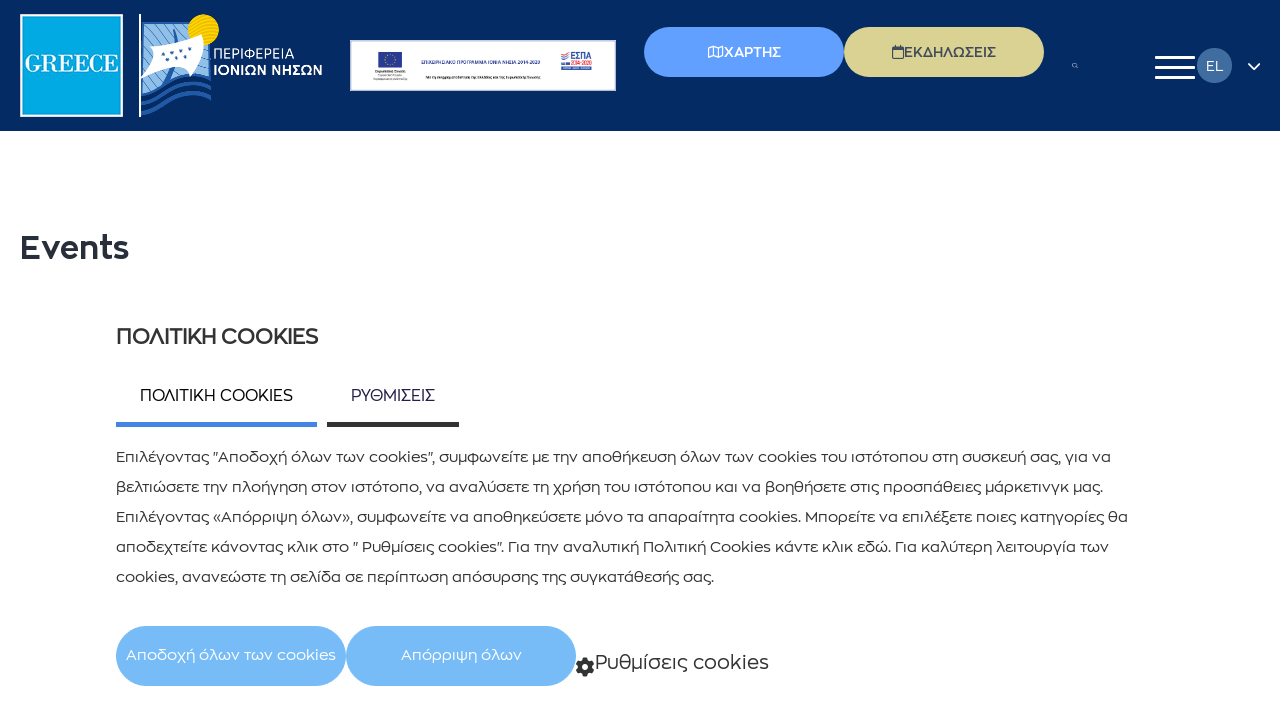

--- FILE ---
content_type: text/html; charset=UTF-8
request_url: https://ionianislands.gr/events?page=2
body_size: 36632
content:
<!DOCTYPE html>
<html lang="el">
<head>
    <meta charset="utf-8">
    <meta name="viewport" content="width=device-width, initial-scale=1" >

    <title>Perifereia Ionion Nison</title>

    <!-- CSS -->
    <link rel="stylesheet" href="https://ionianislands.gr/css/app.css">
    <script type="text/javascript" src="https://platform-api.sharethis.com/js/sharethis.js#property=649973ca91ef70001294d4ed&product=sticky-share-buttons&source=platform" async="async"></script>
            <script>
            window['ga-disable-G-XXXXXXXXX'] = true;
        </script>
    </head>
</html>
<body>
<div class="sharethis-sticky-share-buttons"></div>
            <header class=" header-inner ">
    <div class="container">
        <div class="head-wrap">
            <div class="logo">
                <span><img src="https://ionianislands.gr/storage/images/logo-eot.jpg"></span>
                <a href="/"><img src="https://ionianislands.gr/storage/images/logo-pin.png"></a>
            </div>
            <div class="header-actions">
                <div style="padding-left: 10px;"><img src="https://ionianislands.gr/storage/images/espa-logo-ionian.png"></div>
                <div class="nav-buttons">
                    <a href="/map" class="button-map"><i class="fa-regular fa-map"></i>ΧΑΡΤΗΣ</a>
                    <a href="/events" class="button-cal"><i class="fa-regular fa-calendar"></i>ΕΚΔΗΛΩΣΕΙΣ</a>
                </div>
                <div class="search ">
                    <img src="https://ionianislands.gr/storage/images/search.png">
                    <form method="get" action="/search" class="">
                        <input type="text" placeholder="Πληκτρολογήστε εδώ…" name="search" class="search-field" value="">
                        <div class="form-actions">
                            <a class="search-button" onclick="this.closest('form').submit()" style="display: inline;">Υποβολή</a>
                            <a href="javascript:void(0)" class="form-close"><span></span></a>
                        </div>
                    </form>
                </div>
            </div>
        </div>
        <div class="nav-wrap">
            <div class="navigation">
                <div class="burger-menu">
                    <a href="javascript:void(0);" class="menu-trigger">
                        <span></span>
                    </a>
                </div>
                <nav>
                    <div class="container">
                        <ul>
                            <li><a href="/about/about-us">Σχετικά με την Περιφέρεια</a></li>
                            <li>
                                <a>Τουριστικοί Προορισμοί</a>
                                <ul>
                                    <li class="link-all"><a href="/islands">ΟΛΑ ΤΑ ΝΗΣΙΑ</a></li>
                                                                            <li><a href="/islands/corfu">ΚΕΡΚΥΡΑ</a></li>
                                                                            <li><a href="/islands/kefalonia">ΚΕΦΑΛΟΝΙΑ</a></li>
                                                                            <li><a href="/islands/ithaca">ΙΘΑΚΗ</a></li>
                                                                            <li><a href="/islands/zakynthos">ΖΑΚΥΝΘΟΣ</a></li>
                                                                            <li><a href="/islands/lefkada">ΛΕΥΚΑΔΑ</a></li>
                                                                            <li><a href="/islands/paxos - antipaxos">ΠΑΞΟΙ-ΑΝΤΙΠΑΞΟI</a></li>
                                                                            <li><a href="/islands/meganisi">ΜΕΓΑΝΗΣΙ</a></li>
                                                                    </ul>
                            </li>
                            <li><a href="/events">Εκδηλώσεις</a></li>
                            <li><a href="/presslist">Δελτία Τύπου/Ανακοινώσεις/Νέα</a></li>
                            <li><a href="/contact-us">Επικοινωνία</a></li>
                            <li><a href="/sitemap">Sitemap</a></li>
                        </ul>
                        <div class="inner-footer">
                            <div class="social">
                                <h2>ΑΚΟΛΟΥΘΗΣΤΕ ΜΑΣ</h2>
                                <ul class="social-icons">
                                    <li class="social social--fb"><a href="https://www.facebook.com/ionianislandsgr" target="_blank"></a></li>
                                    <li class="social social--in"><a href="https://www.instagram.com/ionianislandsgr/" target="_blank"></a></li>
                                    <li class="social social--twitter"><a href="https://twitter.com/ionianislands_" target="_blank"></a></li>
                                    <li class="social social--linkedin"><a href="https://www.linkedin.com/company/ionian-islands/?viewAsMember=true" target="_blank"></a></li>
                                    <li class="social social--tube"><a href="https://www.youtube.com/@ionianislands" target="_blank"></a></li>
                                </ul>
                            </div>
                            <div class="extra-links">
                                <ul>
                                                                            <li><a href="/generic/cookies-policy">Cookie Policy</a></li>
                                                                            <li><a href="/generic/terms-and-conditions">Terms &amp; Conditions</a></li>
                                                                    </ul>
                            </div>
                            <div class="rate"><a href="https://play.google.com/store/apps/details?id=com.ionionnisonapp.app" target="_blank">Αξιολογήστε το Pin.gov.gr</a></div>
                        </div>
                    </div>
                </nav>
            </div>
            <div class="lang">
                <ul>
                                            <li><a  class="active"  href="/">el</a></li>
                                            <li><a  href="/en">en</a></li>
                                            <li><a  href="/fr">fr</a></li>
                                            <li><a  href="/de">de</a></li>
                                            <li><a  href="/it">it</a></li>
                                            <li><a  href="/pl">pl</a></li>
                                            <li><a  href="/ru">ru</a></li>
                                    </ul>
            </div>
        </div>
    </div>
</header>
    
    <div class="container container--generic">
        <h1>Events</h1>
        <form class="filters">
            <div>
                <div class="dropdown">
                    <img src="https://ionianislands.gr/storage/images/cal.png">
                    Επίλεξε ημερομηνία
                    <ul>
                                                    <li>
                                <label for="date-0" class="checkbox">
                                    <input   id="date-0" type="checkbox" name="dates[]" value="2025-09-09 00:00:00">
                                    <p>09/09/2025</p>
                                </label>
                            </li>
                                                    <li>
                                <label for="date-1" class="checkbox">
                                    <input   id="date-1" type="checkbox" name="dates[]" value="2023-09-15 00:00:00">
                                    <p>15/09/2023</p>
                                </label>
                            </li>
                                                    <li>
                                <label for="date-2" class="checkbox">
                                    <input   id="date-2" type="checkbox" name="dates[]" value="2023-08-24 00:00:00">
                                    <p>24/08/2023</p>
                                </label>
                            </li>
                                                    <li>
                                <label for="date-3" class="checkbox">
                                    <input   id="date-3" type="checkbox" name="dates[]" value="2023-08-22 00:00:00">
                                    <p>22/08/2023</p>
                                </label>
                            </li>
                                                    <li>
                                <label for="date-4" class="checkbox">
                                    <input   id="date-4" type="checkbox" name="dates[]" value="2023-08-20 00:00:00">
                                    <p>20/08/2023</p>
                                </label>
                            </li>
                                                    <li>
                                <label for="date-5" class="checkbox">
                                    <input   id="date-5" type="checkbox" name="dates[]" value="2023-08-15 00:00:00">
                                    <p>15/08/2023</p>
                                </label>
                            </li>
                                                    <li>
                                <label for="date-6" class="checkbox">
                                    <input   id="date-6" type="checkbox" name="dates[]" value="2023-08-06 00:00:00">
                                    <p>06/08/2023</p>
                                </label>
                            </li>
                                                    <li>
                                <label for="date-7" class="checkbox">
                                    <input   id="date-7" type="checkbox" name="dates[]" value="2023-08-05 00:00:00">
                                    <p>05/08/2023</p>
                                </label>
                            </li>
                                                    <li>
                                <label for="date-8" class="checkbox">
                                    <input   id="date-8" type="checkbox" name="dates[]" value="2023-07-28 00:00:00">
                                    <p>28/07/2023</p>
                                </label>
                            </li>
                                                    <li>
                                <label for="date-9" class="checkbox">
                                    <input   id="date-9" type="checkbox" name="dates[]" value="2023-07-20 00:00:00">
                                    <p>20/07/2023</p>
                                </label>
                            </li>
                                                    <li>
                                <label for="date-10" class="checkbox">
                                    <input   id="date-10" type="checkbox" name="dates[]" value="2023-07-12 00:00:00">
                                    <p>12/07/2023</p>
                                </label>
                            </li>
                                                    <li>
                                <label for="date-11" class="checkbox">
                                    <input   id="date-11" type="checkbox" name="dates[]" value="2023-07-09 00:00:00">
                                    <p>09/07/2023</p>
                                </label>
                            </li>
                                                    <li>
                                <label for="date-12" class="checkbox">
                                    <input   id="date-12" type="checkbox" name="dates[]" value="2023-06-27 00:00:00">
                                    <p>27/06/2023</p>
                                </label>
                            </li>
                                                    <li>
                                <label for="date-13" class="checkbox">
                                    <input   id="date-13" type="checkbox" name="dates[]" value="2023-06-23 00:00:00">
                                    <p>23/06/2023</p>
                                </label>
                            </li>
                                                    <li>
                                <label for="date-14" class="checkbox">
                                    <input   id="date-14" type="checkbox" name="dates[]" value="2023-06-21 00:00:00">
                                    <p>21/06/2023</p>
                                </label>
                            </li>
                                                    <li>
                                <label for="date-15" class="checkbox">
                                    <input   id="date-15" type="checkbox" name="dates[]" value="2023-06-13 00:00:00">
                                    <p>13/06/2023</p>
                                </label>
                            </li>
                                                    <li>
                                <label for="date-16" class="checkbox">
                                    <input   id="date-16" type="checkbox" name="dates[]" value="2023-06-04 00:00:00">
                                    <p>04/06/2023</p>
                                </label>
                            </li>
                                            </ul>
                </div>
            </div>
            <div>
                <div class="dropdown">
                    <img src="https://ionianislands.gr/storage/images/pin.png">
                    Επίλεξε Νησί
                    <ul>
                                                    <li>
                                <label for="island-1" class="checkbox">
                                    <input   id="island-1" type="checkbox" name="islands[]" value="1">
                                    <p>ΚΕΡΚΥΡΑ</p>
                                </label>
                            </li>
                                                    <li>
                                <label for="island-7" class="checkbox">
                                    <input   id="island-7" type="checkbox" name="islands[]" value="7">
                                    <p>ΜΕΓΑΝΗΣΙ</p>
                                </label>
                            </li>
                                                    <li>
                                <label for="island-8" class="checkbox">
                                    <input   id="island-8" type="checkbox" name="islands[]" value="8">
                                    <p>ΖΑΚΥΝΘΟΣ</p>
                                </label>
                            </li>
                                                    <li>
                                <label for="island-5" class="checkbox">
                                    <input   id="island-5" type="checkbox" name="islands[]" value="5">
                                    <p>ΚΕΦΑΛΟΝΙΑ</p>
                                </label>
                            </li>
                                                    <li>
                                <label for="island-6" class="checkbox">
                                    <input   id="island-6" type="checkbox" name="islands[]" value="6">
                                    <p>ΙΘΑΚΗ</p>
                                </label>
                            </li>
                                                    <li>
                                <label for="island-9" class="checkbox">
                                    <input   id="island-9" type="checkbox" name="islands[]" value="9">
                                    <p>ΛΕΥΚΑΔΑ</p>
                                </label>
                            </li>
                                                    <li>
                                <label for="island-10" class="checkbox">
                                    <input   id="island-10" type="checkbox" name="islands[]" value="10">
                                    <p>ΠΑΞΟΙ-ΑΝΤΙΠΑΞΟI</p>
                                </label>
                            </li>
                                            </ul>
                </div>
            </div>
            <div>
                <div class="dropdown">
                    <img src="https://ionianislands.gr/storage/images/pin.png">
                    Τύπος τουρισμού
                    <ul>
                                                    <li>
                                <label for="tour-2" class="checkbox">
                                    <input  id="tour-2" type="checkbox" name="tags[]" value="2">
                                    <p>Πολιτιστικά</p>
                                </label>
                            </li>
                                                    <li>
                                <label for="tour-3" class="checkbox">
                                    <input  id="tour-3" type="checkbox" name="tags[]" value="3">
                                    <p>Θρησκευτικά</p>
                                </label>
                            </li>
                                                    <li>
                                <label for="tour-1" class="checkbox">
                                    <input  id="tour-1" type="checkbox" name="tags[]" value="1">
                                    <p>Αθλητικά</p>
                                </label>
                            </li>
                                            </ul>
                </div>
            </div>
            <div class="form-buttons">
                <div class="filter-clear">
                    <a href="/events">Εκκαθάριση</a>
                </div>
                <div class="filter-submit">
                    <input type="submit" class="button-round button-round--yellow" value="Apply filters">
                </div>
            </div>
        </form>
        <div class="filter-results">
                                                <div class="event-item">
                                                <div class="event-place">ΙΘΑΚΗ </div>
                                                    <div class="event-tag event-tag--culture">Πολιτιστικά</div>
                                                <div class="event-date">05/08/2023</div>
                        <div class="event-content">
                            <h2>Πανηγύρι του Σωτήρος, χωριό Σταυρός</h2>
                            <p>5 Αυγούστου 2023</p>
                            <a class="link-underline" href="/event-inner/12" tabindex="0">Διαβάστε περισσότερα</a>
                        </div>
                    </div>
                                    <div class="event-item">
                                                <div class="event-place">ΚΕΦΑΛΟΝΙΑ </div>
                                                    <div class="event-tag event-tag--culture">Πολιτιστικά</div>
                                                <div class="event-date">28/07/2023</div>
                        <div class="event-content">
                            <h2>Saristra Festival στα Παλιά Βλαχάτα</h2>
                            <p>28 Ιουλίου - 30 Ιουλίου 2023</p>
                            <a class="link-underline" href="/event-inner/15" tabindex="0">Διαβάστε περισσότερα</a>
                        </div>
                    </div>
                                    <div class="event-item">
                                                <div class="event-place">ΠΑΞΟΙ-ΑΝΤΙΠΑΞΟI </div>
                                                    <div class="event-tag event-tag--culture">Πολιτιστικά</div>
                                                <div class="event-date">20/07/2023</div>
                        <div class="event-content">
                            <h2>Πανηγύρι Προφήτη Ηλία</h2>
                            <p>20 Ιουλίου 2023</p>
                            <a class="link-underline" href="/event-inner/11" tabindex="0">Διαβάστε περισσότερα</a>
                        </div>
                    </div>
                                    <div class="event-item">
                                                <div class="event-place">ΚΕΡΚΥΡΑ </div>
                                                    <div class="event-tag event-tag--culture">Πολιτιστικά</div>
                                                <div class="event-date">12/07/2023</div>
                        <div class="event-content">
                            <h2>Σεμινάριο λυρικού τραγουδιού από τη Φιλαρμονική «Καποδίστριας»</h2>
                            <p>12-15 Ιουλίου 2023</p>
                            <a class="link-underline" href="/event-inner/8" tabindex="0">Διαβάστε περισσότερα</a>
                        </div>
                    </div>
                                    <div class="event-item">
                                                <div class="event-place">ΠΑΞΟΙ-ΑΝΤΙΠΑΞΟI </div>
                                                    <div class="event-tag event-tag--culture">Πολιτιστικά</div>
                                                <div class="event-date">09/07/2023</div>
                        <div class="event-content">
                            <h2>Μουσικό Φεστιβάλ Παξών</h2>
                            <p>9 Ιουλίου 2023</p>
                            <a class="link-underline" href="/event-inner/10" tabindex="0">Διαβάστε περισσότερα</a>
                        </div>
                    </div>
                                    <div class="event-item">
                                                <div class="event-place">ΚΕΡΚΥΡΑ </div>
                                                    <div class="event-tag event-tag--culture">Πολιτιστικά</div>
                                                <div class="event-date">27/06/2023</div>
                        <div class="event-content">
                            <h2>Διεθνές Φεστιβάλ Κέρκυρας</h2>
                            <p>21 Ιουνίου – 27 Οκτωβρίου 2023</p>
                            <a class="link-underline" href="/event-inner/6" tabindex="0">Διαβάστε περισσότερα</a>
                        </div>
                    </div>
                                    <div class="event-item">
                                                <div class="event-place">ΚΕΡΚΥΡΑ </div>
                                                    <div class="event-tag event-tag--culture">Πολιτιστικά</div>
                                                <div class="event-date">23/06/2023</div>
                        <div class="event-content">
                            <h2>Πανηγύρι για τον εορτασμό του Άη Γιαννιού του Λαμπατάρη, χωριό Κυνοπιάστες</h2>
                            <p>23 – 24 Ιουνίου 2023</p>
                            <a class="link-underline" href="/event-inner/7" tabindex="0">Διαβάστε περισσότερα</a>
                        </div>
                    </div>
                                    <div class="event-item">
                                                <div class="event-place">ΚΕΦΑΛΟΝΙΑ </div>
                                                    <div class="event-tag event-tag--sports">Αθλητικά</div>
                                                <div class="event-date">21/06/2023</div>
                        <div class="event-content">
                            <h2>33ο Διεθνές Gym Festival – Φεστιβάλ “Γυμναστική για Όλους”, σε Αργοστόλι και Ληξούρι</h2>
                            <p>21 Ιουνίου – 01 Ιουλίου 2023</p>
                            <a class="link-underline" href="/event-inner/14" tabindex="0">Διαβάστε περισσότερα</a>
                        </div>
                    </div>
                                    <div class="event-item">
                                                <div class="event-place">ΚΕΡΚΥΡΑ </div>
                                                    <div class="event-tag event-tag--culture">Πολιτιστικά</div>
                                                <div class="event-date">13/06/2023</div>
                        <div class="event-content">
                            <h2>Βασίλης Παπακωνσταντίνου ζωντανά στις Αλυκές Λευκίμμης</h2>
                            <p>13 Αυγούστου 2023</p>
                            <a class="link-underline" href="/event-inner/9" tabindex="0">Διαβάστε περισσότερα</a>
                        </div>
                    </div>
                                    </div>
        <div class="row pagination">
        <ul>
            
                            <li>
                    <a class="prev-page" href="https://ionianislands.gr/events?page=1" rel="prev" aria-label="pagination.previous"><i class="fa-solid fa-angle-left"></i></a>
                </li>
            
            
                            
                
                
                                                                                        <li><a href="https://ionianislands.gr/events?page=1">1</a></li>
                                                                                                <li class="active" aria-current="page"><a>2</a></li>
                                                                                                <li><a href="https://ionianislands.gr/events?page=3">3</a></li>
                                                                        
            
                            <li>
                    <a class="next-page" href="https://ionianislands.gr/events?page=3" rel="next" aria-label="pagination.next"><i class="fa-solid fa-angle-right"></i></a>
                </li>
                    </ul>
    </div>

    </div>
 
<footer>
    <div class="container">
        <div class="row logo"><a href=""><img src="https://ionianislands.gr/storage/images/logo.png"></a></div>
        <div class="footer-useful">
            <h2>ΧΡΗΣΙΜΕΣ ΠΛΗΡΟΦΟΡΙΕΣ</h2>
            <ul>
                <li><a href="/about/about-us">Ποιοί είμαστε</a></li>
                                <li><a href="/contact-us">Επικοινωνία</a></li>
            </ul>
        </div>
        <div class="footer-social">
            <h2>ΑΚΟΛΟΥΘΗΣΤΕ ΜΑΣ</h2>
            <ul class="social-icons">
                <li class="social social--fb"><a href="https://www.facebook.com/ionianislandsgr" target="_blank"></a></li>
                <li class="social social--in"><a href="https://www.instagram.com/ionianislandsgr/" target="_blank"></a></li>
                <li class="social social--twitter"><a href="https://twitter.com/ionianislands_" target="_blank"></a></li>
                <li class="social social--linkedin"><a href="https://www.linkedin.com/company/ionian-islands/?viewAsMember=true" target="_blank"></a></li>
                <li class="social social--tube"><a href="https://www.youtube.com/@ionianislands" target="_blank"></a></li>
            </ul>
            <h2>ΚΑΤΕΒΑΣΤΕ ΤΟ APP ΤΩΝ ΙΟΝΙΩΝ ΝΗΣΩΝ</h2>
            <ul class="buy-icons">
                <li><a href="https://play.google.com/store/apps/details?id=com.ionionnisonapp.app" target="_blank"><img src="https://ionianislands.gr/storage/images/gplay.png"></a></li>
                <li><a href="https://apps.apple.com/gr/app/visit-ionian-islands/id6451921948" target="_blank"><img src="https://ionianislands.gr/storage/images/appstore.png"></a></li>
            </ul>
        </div>
        <div>
            <h2>ΕΓΓΡΑΦΗ ΣΤΟ NEWSLETTER</h2>
            <form class="news-form" id="news-form">
                <input id="newsletter-email" type="email" placeholder="EMAIL" data-error="Παρακαλούμε συμπληρώστε το email σας για να εγγραφείτε στο newsletter" data-success="Ευχαριστούμε για την εγγραφή σας"/>
                <input type="submit" value="SEND"/>
            </form>
        </div>
        <div class="row extra-links">
            <ul>
                                    <li><a href="/generic/cookies-policy">Cookie Policy</a></li>
                                    <li><a href="/generic/terms-and-conditions">Terms &amp; Conditions</a></li>
                            </ul>
            <div class="credits">created by <a href="https://www.steficon.gr" target="_blank"><img src="https://ionianislands.gr/storage/images/steficon.png"></a></div>
        </div>
    </div>
</footer>
    <form name="cookie-accept" class="cookie-compliance" method="post" action="/submit/cookie-preferences">
    <input type="hidden" name="_token" value="D7nv10oH7DbjB1WT4EE1Nuh8yj2ANIfMImCRWMDc">    <div class="cookies-section">
        <div class="container">
            <h2>ΠΟΛΙΤΙΚΗ COOKIES</h2>
            <div class="tab-wrapper">
                <input class="radio" id="one" name="group" type="radio" checked />
                <input class="radio" id="two" name="group" type="radio" />
                <input class="radio" id="three" name="group" type="radio" />
                <div class="tabs">
                    <label class="tab" id="one-tab" for="one">ΠΟΛΙΤΙΚΗ COOKIES</label>
                    <label class="tab" id="two-tab" for="two">ΡΥΘΜΙΣΕΙΣ</label>
                </div>
                <div class="panels">
                    <div class="panel" id="one-panel">
                        <p>
                            Επιλέγοντας &quot;Αποδοχή όλων των cookies&quot;, συμφωνείτε με την αποθήκευση όλων των cookies του ιστότοπου στη συσκευή σας, για να βελτιώσετε την πλοήγηση στον ιστότοπο, να αναλύσετε τη χρήση του ιστότοπου και να βοηθήσετε στις προσπάθειες μάρκετινγκ μας. Επιλέγοντας «Απόρριψη όλων», συμφωνείτε να αποθηκεύσετε μόνο τα απαραίτητα cookies. Μπορείτε να επιλέξετε ποιες κατηγορίες θα αποδεχτείτε κάνοντας κλικ στο &quot;Ρυθμίσεις cookies&quot;. Για την αναλυτική Πολιτική Cookies κάντε κλικ εδώ. Για καλύτερη λειτουργία των cookies, ανανεώστε τη σελίδα σε περίπτωση απόσυρσης της συγκατάθεσής σας.
                        </p>
                        <div class="button-row">
                            <div class="button button--green">
                                <button type="submit" name="submit-all-cookies" value="true">Αποδοχή όλων των cookies</button>
                            </div>
                            <div class="button button--green-invert">
                                <button type="submit" name="submit-no-cookies" value="true">Απόρριψη όλων</button>
                            </div>
                            <div class="settings">
                                <label class="setting-label" for="two"><i class="fas fa-cog"></i>Ρυθμίσεις cookies</label>
                            </div>
                        </div>
                    </div>
                    <div class="panel" id="two-panel">
                        <div class="cookie-row">
                            <p>
                                <span><strong>Απαιτείται</strong></span>
                                Αυτά τα cookies είναι απαραίτητα για τη λειτουργία της Ιστοσελίδας. Δεν έχετε τη δυνατότητα να απορρίψετε την εγκατάσταση αυτών των cookies καθώς χωρίς αυτά δεν θα ήταν τεχνικά δυνατή η παροχή των υπηρεσιών μας.
                            </p>
                            <label class="switch">
                                <input type="checkbox" disabled checked="" name="necessary-cookies">
                                <span class="slider round"></span>
                            </label>
                        </div>
                        <div class="cookie-row">
                            <p>
                                <span><strong>Αναλήσεις</strong></span>
                                Αυτά τα cookies συλλέγουν πληροφορίες σχετικά με τον τρόπο που χρησιμοποιείτε τον Ιστότοπό μας. Οι πληροφορίες που συλλέγουν συγκεντρώνονται ανώνυμα και συλλέγονται στατιστικές πληροφορίες που δεν μπορούν να οδηγήσουν με κανέναν τρόπο στην ταυτοποίηση του επισκέπτη.
                            </p>
                            <label class="switch">
                                <input type="checkbox" name="statistic-cookies" class="statistic-cookies" >
                                <span class="slider round"></span>
                            </label>
                        </div>
                        <div class="button-row">
                            <div class="button button--green">
                                <button class="save-cookies" value="save-cookies">ΑΠΟΔΟΧΗ ΕΠΙΛΕΓΜΕΝΩΝ</button>
                            </div>
                            <div class="button button--green-invert">
                                <button type="submit" value="submit-no-cookies">ΑΠΟΡΡΙΨΗ ΟΛΩΝ</button>
                            </div>
                        </div>
                    </div>
                </div>
            </div>
        </div>
    </div>
</form>
<script>
    ((g) => {
        var h,
            a,
            k,
            p = "The Google Maps JavaScript API",
            c = "google",
            l = "importLibrary",
            q = "__ib__",
            m = document,
            b = window;
        b = b[c] || (b[c] = {});
        var d = b.maps || (b.maps = {}),
            r = new Set(),
            e = new URLSearchParams(),
            u = () =>
                h ||
                (h = new Promise(async (f, n) => {
                    await (a = m.createElement("script"));
                    e.set("libraries", [...r] + "");
                    for (k in g)
                        e.set(
                            k.replace(/[A-Z]/g, (t) => "_" + t[0].toLowerCase()),
                            g[k]
                        );
                    e.set("callback", c + ".maps." + q);
                    a.src = `https://maps.${c}apis.com/maps/api/js?` + e;
                    d[q] = f;
                    a.onerror = () => (h = n(Error(p + " could not load.")));
                    a.nonce = m.querySelector("script[nonce]")?.nonce || "";
                    m.head.append(a);
                }));
        d[l]
            ? console.warn(p + " only loads once. Ignoring:", g)
            : (d[l] = (f, ...n) => r.add(f) && u().then(() => d[l](f, ...n)));
    })({ key: "AIzaSyCmLkgCWJZh1falYll8Zr2oNzqdP-_egHg", v: "beta" });
</script>
<script src="https://unpkg.com/axios/dist/axios.min.js"></script>
<script src="https://ionianislands.gr/js/app.js"></script>
<script src="https://polyfill.io/v3/polyfill.min.js?features=default"></script>
<script>
    !function(d,s,id){var js,fjs=d.getElementsByTagName(s)[0];if(!d.getElementById(id)){js=d.createElement(s);js.id=id;js.src='https://weatherwidget.io/js/widget.min.js';fjs.parentNode.insertBefore(js,fjs);}}(document,'script','weatherwidget-io-js');
</script>
</body>


--- FILE ---
content_type: text/css
request_url: https://ionianislands.gr/css/app.css
body_size: 190039
content:
/*! name: @uvarov.frontend/vanilla-calendar | url: https://github.com/uvarov-frontend/vanilla-calendar */.vanilla-calendar{border-radius:.75rem;display:flex;flex-direction:column;height:-webkit-max-content;height:max-content;min-width:275px;padding:1rem;position:relative;width:-webkit-max-content;width:max-content}.vanilla-calendar button:focus-visible{border-radius:.5rem;outline-style:solid;outline-width:1px}.vanilla-calendar.vanilla-calendar_multiple .vanilla-calendar-month,.vanilla-calendar.vanilla-calendar_multiple .vanilla-calendar-year{cursor:default}.vanilla-calendar.vanilla-calendar_multiple .vanilla-calendar-month.vanilla-calendar-month_disabled,.vanilla-calendar.vanilla-calendar_multiple .vanilla-calendar-year.vanilla-calendar-year_disabled{pointer-events:auto}.vanilla-calendar.vanilla-calendar_multiple .vanilla-calendar-days{flex-grow:0}.vanilla-calendar_hidden{opacity:0;pointer-events:none;transition-duration:.15s;transition-property:all;transition-timing-function:cubic-bezier(.4,0,.2,1);visibility:hidden}.vanilla-calendar_to-input{left:0;margin-top:.25rem;position:absolute;top:100%}.vanilla-calendar-input-wrapper{position:relative}.vanilla-calendar-controls{align-items:center;box-sizing:content-box;display:flex;justify-content:space-between;left:0;padding-left:1rem;padding-right:1rem;padding-top:1.25rem;pointer-events:none;position:absolute;right:0;top:0;z-index:20}.vanilla-calendar-arrow{background-color:transparent;border-width:0;cursor:pointer;display:block;height:1.5rem;pointer-events:auto;position:relative;width:1.5rem}.vanilla-calendar-arrow:before{content:var(--tw-content);content:"";inset:0;-webkit-mask-image:url("data:image/svg+xml;charset=utf-8,%3Csvg xmlns='http://www.w3.org/2000/svg' viewBox='0 0 24 24'%3E%3Cpath d='M12 16c-.3 0-.5-.1-.7-.3l-6-6c-.4-.4-.4-1 0-1.4s1-.4 1.4 0l5.3 5.3 5.3-5.3c.4-.4 1-.4 1.4 0s.4 1 0 1.4l-6 6c-.2.2-.4.3-.7.3z'/%3E%3C/svg%3E");mask-image:url("data:image/svg+xml;charset=utf-8,%3Csvg xmlns='http://www.w3.org/2000/svg' viewBox='0 0 24 24'%3E%3Cpath d='M12 16c-.3 0-.5-.1-.7-.3l-6-6c-.4-.4-.4-1 0-1.4s1-.4 1.4 0l5.3 5.3 5.3-5.3c.4-.4 1-.4 1.4 0s.4 1 0 1.4l-6 6c-.2.2-.4.3-.7.3z'/%3E%3C/svg%3E");-webkit-mask-position:50% 50%;mask-position:50% 50%;-webkit-mask-repeat:no-repeat;mask-repeat:no-repeat;position:absolute}.vanilla-calendar-arrow.vanilla-calendar-arrow_prev:before{-webkit-transform:rotate(90deg);transform:rotate(90deg)}.vanilla-calendar-arrow.vanilla-calendar-arrow_next:before{-webkit-transform:rotate(-90deg);transform:rotate(-90deg)}.vanilla-calendar-grid{display:grid;flex-grow:1;gap:1.75rem;grid-auto-flow:column}.vanilla-calendar-column{display:flex;flex-direction:column;min-width:-webkit-min-content;min-width:min-content}.vanilla-calendar-header{align-items:center;display:flex;margin-bottom:.75rem;padding-left:.25rem;padding-right:.25rem;position:relative}.vanilla-calendar-header__content{align-items:center;display:grid;flex-grow:1;grid-auto-columns:-webkit-max-content;grid-auto-columns:max-content;grid-auto-flow:column;justify-content:center;padding-left:1rem;padding-right:1rem;white-space:pre-wrap}.vanilla-calendar-month,.vanilla-calendar-year{background-color:transparent;border-radius:.25rem;border-width:0;cursor:pointer;font-size:1rem;font-weight:700;line-height:1.5rem;padding:.25rem}.vanilla-calendar-month.vanilla-calendar-month_disabled,.vanilla-calendar-year.vanilla-calendar-year_disabled{pointer-events:none}.vanilla-calendar-months{grid-template-columns:repeat(4,minmax(0,1fr))}.vanilla-calendar-months,.vanilla-calendar-years{align-items:center;-webkit-column-gap:.5rem;column-gap:.5rem;display:grid;flex-grow:1;row-gap:1rem}.vanilla-calendar-years{grid-template-columns:repeat(5,minmax(0,1fr))}.vanilla-calendar-months_selecting .vanilla-calendar-months__month,.vanilla-calendar-years_selecting .vanilla-calendar-years__year{cursor:pointer}.vanilla-calendar-months_selecting .vanilla-calendar-months__month .vanilla-calendar-months__month_disabled,.vanilla-calendar-years_selecting .vanilla-calendar-years__year .vanilla-calendar-years__year_disabled{cursor:default}.vanilla-calendar-months__month,.vanilla-calendar-years__year{align-items:center;border-radius:.5rem;border-width:0;display:flex;font-size:.75rem;font-weight:600;height:2.5rem;justify-content:center;line-height:1rem;padding:.25rem;text-align:center;word-break:break-all}.vanilla-calendar-months__month.vanilla-calendar-months__month_disabled,.vanilla-calendar-years__year.vanilla-calendar-years__year_disabled{pointer-events:none}.vanilla-calendar-week-numbers{display:flex;flex-direction:column;flex-grow:1}.vanilla-calendar-week-numbers__title{align-items:center;display:flex;font-size:.75rem;font-weight:700;justify-content:center;line-height:1rem;margin-bottom:.5rem}.vanilla-calendar-week-numbers__content{align-items:center;display:grid;grid-auto-flow:row;justify-items:center;row-gap:.25rem}.vanilla-calendar-week-number{align-items:center;cursor:pointer;display:flex;font-size:.75rem;font-weight:600;height:100%;justify-content:center;line-height:1rem;min-height:1.875rem;min-width:1.875rem;width:100%}.vanilla-calendar-wrapper{display:flex;flex-grow:1}.vanilla-calendar-content{display:flex;flex-direction:column;flex-grow:1}.vanilla-calendar-week{display:grid;grid-template-columns:repeat(7,1fr);justify-items:center;margin-bottom:.5rem}.vanilla-calendar-week__day{align-items:center;display:flex;font-size:.75rem;font-weight:700;height:100%;justify-content:center;line-height:1rem;min-width:1.875rem;width:100%}.vanilla-calendar-days{align-items:center;display:grid;flex-grow:1;grid-template-columns:repeat(7,1fr);justify-items:center;row-gap:.25rem}.vanilla-calendar-days_selecting .vanilla-calendar-day__btn{cursor:pointer}.vanilla-calendar-days_selecting .vanilla-calendar-day__btn_disabled{cursor:default}.vanilla-calendar-day{align-items:center;display:flex;height:100%;justify-content:center;position:relative;width:100%}.vanilla-calendar-day:focus-visible .vanilla-calendar-day__popup,.vanilla-calendar-day:hover .vanilla-calendar-day__popup{opacity:1;pointer-events:auto}.vanilla-calendar-day_selected-first .vanilla-calendar-day__btn_selected{border-bottom-left-radius:.5rem;border-bottom-right-radius:0;border-top-left-radius:.5rem;border-top-right-radius:0}.vanilla-calendar-day_selected-last .vanilla-calendar-day__btn_selected{border-bottom-left-radius:0;border-bottom-right-radius:.5rem;border-top-left-radius:0;border-top-right-radius:.5rem}.vanilla-calendar-day_selected-intermediate .vanilla-calendar-day__btn_intermediate{border-radius:0}.vanilla-calendar-day__btn{align-items:center;border-radius:.5rem;border-width:0;cursor:default;display:flex;font-size:.75rem;font-weight:400;height:100%;justify-content:center;line-height:1rem;min-height:1.875rem;min-width:1.875rem;width:100%}.vanilla-calendar-day__btn_today{font-weight:700}.vanilla-calendar-day__btn_disabled{pointer-events:none}.vanilla-calendar-day__popup{font-size:.75rem;font-weight:400;left:50%;line-height:1rem;opacity:0;padding:1rem .75rem .5rem;pointer-events:none;position:absolute;top:100%;-webkit-transform:translateX(-50%);transform:translate(-50%);width:8rem;z-index:20}.vanilla-calendar-day__popup:after,.vanilla-calendar-day__popup:before{content:var(--tw-content);position:absolute}.vanilla-calendar-day__popup:hover{opacity:1;pointer-events:auto}.vanilla-calendar-day__popup:before{border-radius:.5rem;bottom:0;content:"";display:block;height:calc(100% - 8px);left:0;width:100%;z-index:-10}.vanilla-calendar-day__popup:after{border-bottom-style:solid;border-bottom-width:8px;border-left:8px solid transparent;border-right:8px solid transparent;border-top:0 solid transparent;content:"";display:block;height:0;left:50%;top:1px;-webkit-transform:translateX(-50%);transform:translate(-50%);width:0;z-index:-10}.vanilla-calendar-time{border-style:solid;border-width:1px 0 0;display:grid;gap:.75rem;grid-template-columns:auto 1fr;margin-top:.75rem;padding-top:.75rem}.vanilla-calendar-time__content{align-items:center;display:grid;grid-auto-flow:column}.vanilla-calendar-time__hours{margin-right:.35rem;position:relative;width:1.75rem}.vanilla-calendar-time__hours:after{--tw-content:":";content:var(--tw-content);display:block;margin-top:calc(-50% + 1px);position:absolute;right:-5px;top:50%}.vanilla-calendar-time__minutes{width:1.75rem}.vanilla-calendar-time__hours input,.vanilla-calendar-time__minutes input{border-radius:.25rem;border-width:0;box-sizing:border-box;display:block;font-size:1.125rem;font-weight:600;line-height:1.125rem;margin:0;padding:.125rem;position:relative;text-align:center;width:100%}.vanilla-calendar-time__hours input:focus-visible,.vanilla-calendar-time__minutes input:focus-visible{outline-style:solid;outline-width:1px}.vanilla-calendar-time__hours input:disabled,.vanilla-calendar-time__minutes input:disabled{cursor:default}.vanilla-calendar-time__hours input:hover:disabled,.vanilla-calendar-time__minutes input:hover:disabled{background-color:transparent}.vanilla-calendar-time__keeping{background-color:transparent;border-radius:.25rem;border-width:0;cursor:pointer;font-size:11px;margin-left:1px;margin-top:.25rem;padding:0;width:22px}.vanilla-calendar-time__keeping:focus-visible{outline-style:solid;outline-width:1px}.vanilla-calendar-time__keeping:disabled{cursor:default}.vanilla-calendar-time__keeping:hover:disabled{background-color:transparent}.vanilla-calendar-time__ranges{display:grid;grid-auto-flow:row}.vanilla-calendar-time__range{font-size:0;position:relative;z-index:10}.vanilla-calendar-time__range:before{content:var(--tw-content);left:0}.vanilla-calendar-time__range:after{content:var(--tw-content);right:0}.vanilla-calendar-time__range:after,.vanilla-calendar-time__range:before{content:"";height:.5rem;pointer-events:none;position:absolute;top:50%;-webkit-transform:translateY(-50%);transform:translateY(-50%);width:1px;z-index:10}.vanilla-calendar-time__range input{-webkit-appearance:none;appearance:none;cursor:pointer;height:1.25rem;margin:0;outline-width:0;position:relative;width:100%}.vanilla-calendar-time__range input::-webkit-slider-thumb{--tw-shadow:0 0 #0000;--tw-shadow-colored:0 0 #0000;-webkit-appearance:none;appearance:none;border-radius:.25rem;border-style:solid;border-width:1px;box-shadow:var(--tw-ring-offset-shadow,0 0 #0000),var(--tw-ring-shadow,0 0 #0000),var(--tw-shadow);box-sizing:border-box;cursor:pointer;height:1rem;margin-top:-.5rem;position:relative;width:.75rem;z-index:20}.vanilla-calendar-time__range input::-moz-range-thumb{--tw-shadow:0 0 #0000;--tw-shadow-colored:0 0 #0000;border-radius:.25rem;border-style:solid;border-width:1px;box-shadow:var(--tw-ring-offset-shadow,0 0 #0000),var(--tw-ring-shadow,0 0 #0000),var(--tw-shadow);box-sizing:border-box;cursor:pointer;height:1rem;position:relative;width:.75rem;z-index:20}.vanilla-calendar-time__range input::-webkit-slider-runnable-track{--tw-shadow:0 0 #0000;--tw-shadow-colored:0 0 #0000;box-shadow:var(--tw-ring-offset-shadow,0 0 #0000),var(--tw-ring-shadow,0 0 #0000),var(--tw-shadow);box-sizing:border-box;cursor:pointer;height:1px;margin-top:1px;width:100%}.vanilla-calendar-time__range input::-moz-range-track{--tw-shadow:0 0 #0000;--tw-shadow-colored:0 0 #0000;box-shadow:var(--tw-ring-offset-shadow,0 0 #0000),var(--tw-ring-shadow,0 0 #0000),var(--tw-shadow);box-sizing:border-box;cursor:pointer;height:1px;margin-top:1px;width:100%}
/*! name: @uvarov.frontend/vanilla-calendar | url: https://github.com/uvarov-frontend/vanilla-calendar */[data-calendar-theme=light].vanilla-calendar{--tw-bg-opacity:1;background-color:rgb(255 255 255/var(--tw-bg-opacity))}[data-calendar-theme=light].vanilla-calendar button:focus-visible{outline-color:#fdba74}[data-calendar-theme=light].vanilla-calendar.vanilla-calendar_multiple .vanilla-calendar-month,[data-calendar-theme=light].vanilla-calendar.vanilla-calendar_multiple .vanilla-calendar-month.vanilla-calendar-month_disabled,[data-calendar-theme=light].vanilla-calendar.vanilla-calendar_multiple .vanilla-calendar-month:hover,[data-calendar-theme=light].vanilla-calendar.vanilla-calendar_multiple .vanilla-calendar-year,[data-calendar-theme=light].vanilla-calendar.vanilla-calendar_multiple .vanilla-calendar-year.vanilla-calendar-year_disabled,[data-calendar-theme=light].vanilla-calendar.vanilla-calendar_multiple .vanilla-calendar-year:hover{color:#0f172a}[data-calendar-theme=light] .vanilla-calendar-arrow:before{--tw-bg-opacity:1;background-color:rgb(15 23 42/var(--tw-bg-opacity))}[data-calendar-theme=light] .vanilla-calendar-arrow:hover:before{--tw-bg-opacity:1;background-color:rgb(100 116 139/var(--tw-bg-opacity))}[data-calendar-theme=light] .vanilla-calendar-header__content,[data-calendar-theme=light] .vanilla-calendar-month,[data-calendar-theme=light] .vanilla-calendar-year{color:#0f172a}[data-calendar-theme=light] .vanilla-calendar-month:hover,[data-calendar-theme=light] .vanilla-calendar-year:hover{color:#64748b}[data-calendar-theme=light] .vanilla-calendar-month.vanilla-calendar-month_not-active,[data-calendar-theme=light] .vanilla-calendar-year.vanilla-calendar-year_not-active{color:#94a3b8}[data-calendar-theme=light] .vanilla-calendar-month.vanilla-calendar-month_disabled,[data-calendar-theme=light] .vanilla-calendar-year.vanilla-calendar-year_disabled{color:#cbd5e1}[data-calendar-theme=light] .vanilla-calendar-months__month{--tw-bg-opacity:1;background-color:rgb(255 255 255/var(--tw-bg-opacity));color:#64748b}[data-calendar-theme=light] .vanilla-calendar-months__month:hover{--tw-bg-opacity:1;background-color:rgb(241 245 249/var(--tw-bg-opacity))}[data-calendar-theme=light] .vanilla-calendar-months__month.vanilla-calendar-months__month_selected,[data-calendar-theme=light] .vanilla-calendar-months__month.vanilla-calendar-months__month_selected:hover{--tw-bg-opacity:1;background-color:rgb(6 182 212/var(--tw-bg-opacity));color:#fff}[data-calendar-theme=light] .vanilla-calendar-months__month.vanilla-calendar-months__month_disabled,[data-calendar-theme=light] .vanilla-calendar-months__month.vanilla-calendar-months__month_disabled:hover{color:#cbd5e1}[data-calendar-theme=light] .vanilla-calendar-years__year{--tw-bg-opacity:1;background-color:rgb(255 255 255/var(--tw-bg-opacity));color:#64748b}[data-calendar-theme=light] .vanilla-calendar-years__year:hover{--tw-bg-opacity:1;background-color:rgb(241 245 249/var(--tw-bg-opacity))}[data-calendar-theme=light] .vanilla-calendar-years__year.vanilla-calendar-years__year_selected,[data-calendar-theme=light] .vanilla-calendar-years__year.vanilla-calendar-years__year_selected:hover{--tw-bg-opacity:1;background-color:rgb(6 182 212/var(--tw-bg-opacity));color:#fff}[data-calendar-theme=light] .vanilla-calendar-years__year.vanilla-calendar-years__year_disabled,[data-calendar-theme=light] .vanilla-calendar-years__year.vanilla-calendar-years__year_disabled:hover{color:#cbd5e1}[data-calendar-theme=light] .vanilla-calendar-week-number,[data-calendar-theme=light] .vanilla-calendar-week-numbers__title{color:#64748b}[data-calendar-theme=light] .vanilla-calendar-week-number:hover{color:#475569}[data-calendar-theme=light] .vanilla-calendar-week__day{color:#64748b}[data-calendar-theme=light] .vanilla-calendar-week__day_weekend{color:#f43f5e}[data-calendar-theme=light] .vanilla-calendar-day__btn{--tw-bg-opacity:1;background-color:rgb(255 255 255/var(--tw-bg-opacity));color:#0f172a}[data-calendar-theme=light] .vanilla-calendar-day__btn:hover,[data-calendar-theme=light] .vanilla-calendar-day__btn_today{--tw-bg-opacity:1;background-color:rgb(241 245 249/var(--tw-bg-opacity))}[data-calendar-theme=light] .vanilla-calendar-day__btn_today,[data-calendar-theme=light] .vanilla-calendar-day__btn_today:hover{color:#06b6d4}[data-calendar-theme=light] .vanilla-calendar-day__btn_today.vanilla-calendar-day__btn_next,[data-calendar-theme=light] .vanilla-calendar-day__btn_today.vanilla-calendar-day__btn_prev{color:#64748b}[data-calendar-theme=light] .vanilla-calendar-day__btn_next,[data-calendar-theme=light] .vanilla-calendar-day__btn_prev{color:#94a3b8}[data-calendar-theme=light] .vanilla-calendar-day__btn_disabled{color:#cbd5e1}[data-calendar-theme=light] .vanilla-calendar-day__btn_hover{--tw-bg-opacity:1;background-color:rgb(241 245 249/var(--tw-bg-opacity))}[data-calendar-theme=light] .vanilla-calendar-day__btn_holiday,[data-calendar-theme=light] .vanilla-calendar-day__btn_weekend{color:#f43f5e}[data-calendar-theme=light] .vanilla-calendar-day__btn_holiday.vanilla-calendar-day__btn_hover,[data-calendar-theme=light] .vanilla-calendar-day__btn_holiday:hover,[data-calendar-theme=light] .vanilla-calendar-day__btn_weekend.vanilla-calendar-day__btn_hover,[data-calendar-theme=light] .vanilla-calendar-day__btn_weekend:hover{--tw-bg-opacity:1;background-color:rgb(255 241 242/var(--tw-bg-opacity))}[data-calendar-theme=light] .vanilla-calendar-day__btn_holiday.vanilla-calendar-day__btn_disabled,[data-calendar-theme=light] .vanilla-calendar-day__btn_weekend.vanilla-calendar-day__btn_disabled{color:#cbd5e1}[data-calendar-theme=light] .vanilla-calendar-day__btn_holiday.vanilla-calendar-day__btn_today,[data-calendar-theme=light] .vanilla-calendar-day__btn_weekend.vanilla-calendar-day__btn_today{color:#f43f5e}[data-calendar-theme=light] .vanilla-calendar-day__btn_holiday.vanilla-calendar-day__btn_today.vanilla-calendar-day__btn_disabled,[data-calendar-theme=light] .vanilla-calendar-day__btn_weekend.vanilla-calendar-day__btn_today.vanilla-calendar-day__btn_disabled{color:#cbd5e1}[data-calendar-theme=light] .vanilla-calendar-day__btn_holiday.vanilla-calendar-day__btn_next,[data-calendar-theme=light] .vanilla-calendar-day__btn_holiday.vanilla-calendar-day__btn_prev,[data-calendar-theme=light] .vanilla-calendar-day__btn_weekend.vanilla-calendar-day__btn_next,[data-calendar-theme=light] .vanilla-calendar-day__btn_weekend.vanilla-calendar-day__btn_prev{--tw-bg-opacity:1;background-color:rgb(255 255 255/var(--tw-bg-opacity));color:#94a3b8}[data-calendar-theme=light] .vanilla-calendar-day__btn_holiday.vanilla-calendar-day__btn_next.vanilla-calendar-day__btn_hover,[data-calendar-theme=light] .vanilla-calendar-day__btn_holiday.vanilla-calendar-day__btn_next:hover,[data-calendar-theme=light] .vanilla-calendar-day__btn_holiday.vanilla-calendar-day__btn_prev.vanilla-calendar-day__btn_hover,[data-calendar-theme=light] .vanilla-calendar-day__btn_holiday.vanilla-calendar-day__btn_prev:hover,[data-calendar-theme=light] .vanilla-calendar-day__btn_weekend.vanilla-calendar-day__btn_next.vanilla-calendar-day__btn_hover,[data-calendar-theme=light] .vanilla-calendar-day__btn_weekend.vanilla-calendar-day__btn_next:hover,[data-calendar-theme=light] .vanilla-calendar-day__btn_weekend.vanilla-calendar-day__btn_prev.vanilla-calendar-day__btn_hover,[data-calendar-theme=light] .vanilla-calendar-day__btn_weekend.vanilla-calendar-day__btn_prev:hover{--tw-bg-opacity:1;background-color:rgb(241 245 249/var(--tw-bg-opacity))}[data-calendar-theme=light] .vanilla-calendar-day__btn_holiday.vanilla-calendar-day__btn_next.vanilla-calendar-day__btn_today,[data-calendar-theme=light] .vanilla-calendar-day__btn_holiday.vanilla-calendar-day__btn_prev.vanilla-calendar-day__btn_today,[data-calendar-theme=light] .vanilla-calendar-day__btn_weekend.vanilla-calendar-day__btn_next.vanilla-calendar-day__btn_today,[data-calendar-theme=light] .vanilla-calendar-day__btn_weekend.vanilla-calendar-day__btn_prev.vanilla-calendar-day__btn_today{color:#94a3b8}[data-calendar-theme=light] .vanilla-calendar-day__btn_holiday.vanilla-calendar-day__btn_next.vanilla-calendar-day__btn_disabled,[data-calendar-theme=light] .vanilla-calendar-day__btn_holiday.vanilla-calendar-day__btn_prev.vanilla-calendar-day__btn_disabled,[data-calendar-theme=light] .vanilla-calendar-day__btn_weekend.vanilla-calendar-day__btn_next.vanilla-calendar-day__btn_disabled,[data-calendar-theme=light] .vanilla-calendar-day__btn_weekend.vanilla-calendar-day__btn_prev.vanilla-calendar-day__btn_disabled{color:#cbd5e1}[data-calendar-theme=light] .vanilla-calendar-day__btn_holiday.vanilla-calendar-day__btn_selected,[data-calendar-theme=light] .vanilla-calendar-day__btn_holiday.vanilla-calendar-day__btn_selected:hover,[data-calendar-theme=light] .vanilla-calendar-day__btn_weekend.vanilla-calendar-day__btn_selected,[data-calendar-theme=light] .vanilla-calendar-day__btn_weekend.vanilla-calendar-day__btn_selected:hover{--tw-bg-opacity:1;background-color:rgb(244 63 94/var(--tw-bg-opacity));color:#fff}[data-calendar-theme=light] .vanilla-calendar-day__btn_holiday.vanilla-calendar-day__btn_selected.vanilla-calendar-day__btn_intermediate,[data-calendar-theme=light] .vanilla-calendar-day__btn_holiday.vanilla-calendar-day__btn_selected.vanilla-calendar-day__btn_intermediate:hover,[data-calendar-theme=light] .vanilla-calendar-day__btn_weekend.vanilla-calendar-day__btn_selected.vanilla-calendar-day__btn_intermediate,[data-calendar-theme=light] .vanilla-calendar-day__btn_weekend.vanilla-calendar-day__btn_selected.vanilla-calendar-day__btn_intermediate:hover{--tw-bg-opacity:.7;background-color:rgb(244 63 94/var(--tw-bg-opacity));color:#fff}[data-calendar-theme=light] .vanilla-calendar-day__btn_holiday.vanilla-calendar-day__btn_next.vanilla-calendar-day__btn_selected,[data-calendar-theme=light] .vanilla-calendar-day__btn_holiday.vanilla-calendar-day__btn_next.vanilla-calendar-day__btn_selected:hover,[data-calendar-theme=light] .vanilla-calendar-day__btn_holiday.vanilla-calendar-day__btn_prev.vanilla-calendar-day__btn_selected,[data-calendar-theme=light] .vanilla-calendar-day__btn_holiday.vanilla-calendar-day__btn_prev.vanilla-calendar-day__btn_selected:hover,[data-calendar-theme=light] .vanilla-calendar-day__btn_weekend.vanilla-calendar-day__btn_next.vanilla-calendar-day__btn_selected,[data-calendar-theme=light] .vanilla-calendar-day__btn_weekend.vanilla-calendar-day__btn_next.vanilla-calendar-day__btn_selected:hover,[data-calendar-theme=light] .vanilla-calendar-day__btn_weekend.vanilla-calendar-day__btn_prev.vanilla-calendar-day__btn_selected,[data-calendar-theme=light] .vanilla-calendar-day__btn_weekend.vanilla-calendar-day__btn_prev.vanilla-calendar-day__btn_selected:hover{--tw-bg-opacity:1;background-color:rgb(203 213 225/var(--tw-bg-opacity));color:#64748b}[data-calendar-theme=light] .vanilla-calendar-day__btn_holiday.vanilla-calendar-day__btn_next.vanilla-calendar-day__btn_selected.vanilla-calendar-day__btn_intermediate,[data-calendar-theme=light] .vanilla-calendar-day__btn_holiday.vanilla-calendar-day__btn_next.vanilla-calendar-day__btn_selected.vanilla-calendar-day__btn_intermediate:hover,[data-calendar-theme=light] .vanilla-calendar-day__btn_holiday.vanilla-calendar-day__btn_prev.vanilla-calendar-day__btn_selected.vanilla-calendar-day__btn_intermediate,[data-calendar-theme=light] .vanilla-calendar-day__btn_holiday.vanilla-calendar-day__btn_prev.vanilla-calendar-day__btn_selected.vanilla-calendar-day__btn_intermediate:hover,[data-calendar-theme=light] .vanilla-calendar-day__btn_weekend.vanilla-calendar-day__btn_next.vanilla-calendar-day__btn_selected.vanilla-calendar-day__btn_intermediate,[data-calendar-theme=light] .vanilla-calendar-day__btn_weekend.vanilla-calendar-day__btn_next.vanilla-calendar-day__btn_selected.vanilla-calendar-day__btn_intermediate:hover,[data-calendar-theme=light] .vanilla-calendar-day__btn_weekend.vanilla-calendar-day__btn_prev.vanilla-calendar-day__btn_selected.vanilla-calendar-day__btn_intermediate,[data-calendar-theme=light] .vanilla-calendar-day__btn_weekend.vanilla-calendar-day__btn_prev.vanilla-calendar-day__btn_selected.vanilla-calendar-day__btn_intermediate:hover{--tw-bg-opacity:1;background-color:rgb(226 232 240/var(--tw-bg-opacity));color:#64748b}[data-calendar-theme=light] .vanilla-calendar-day__btn_selected,[data-calendar-theme=light] .vanilla-calendar-day__btn_selected:hover{--tw-bg-opacity:1;background-color:rgb(6 182 212/var(--tw-bg-opacity));color:#fff}[data-calendar-theme=light] .vanilla-calendar-day__btn_selected.vanilla-calendar-day__btn_intermediate,[data-calendar-theme=light] .vanilla-calendar-day__btn_selected.vanilla-calendar-day__btn_intermediate:hover{--tw-bg-opacity:.7;background-color:rgb(6 182 212/var(--tw-bg-opacity));color:#fff}[data-calendar-theme=light] .vanilla-calendar-day__btn_selected.vanilla-calendar-day__btn_next,[data-calendar-theme=light] .vanilla-calendar-day__btn_selected.vanilla-calendar-day__btn_next:hover,[data-calendar-theme=light] .vanilla-calendar-day__btn_selected.vanilla-calendar-day__btn_prev,[data-calendar-theme=light] .vanilla-calendar-day__btn_selected.vanilla-calendar-day__btn_prev:hover{--tw-bg-opacity:1;background-color:rgb(203 213 225/var(--tw-bg-opacity));color:#64748b}[data-calendar-theme=light] .vanilla-calendar-day__btn_selected.vanilla-calendar-day__btn_next.vanilla-calendar-day__btn_intermediate,[data-calendar-theme=light] .vanilla-calendar-day__btn_selected.vanilla-calendar-day__btn_next.vanilla-calendar-day__btn_intermediate:hover,[data-calendar-theme=light] .vanilla-calendar-day__btn_selected.vanilla-calendar-day__btn_prev.vanilla-calendar-day__btn_intermediate,[data-calendar-theme=light] .vanilla-calendar-day__btn_selected.vanilla-calendar-day__btn_prev.vanilla-calendar-day__btn_intermediate:hover{--tw-bg-opacity:1;background-color:rgb(226 232 240/var(--tw-bg-opacity));color:#64748b}[data-calendar-theme=light] .vanilla-calendar-day__popup{color:#0f172a}[data-calendar-theme=light] .vanilla-calendar-day__popup:before{--tw-bg-opacity:1;--tw-shadow:0 3px 15px rgba(85,85,85,.2);--tw-shadow-colored:0 3px 15px var(--tw-shadow-color);background-color:rgb(255 255 255/var(--tw-bg-opacity));box-shadow:var(--tw-ring-offset-shadow,0 0 #0000),var(--tw-ring-shadow,0 0 #0000),var(--tw-shadow)}[data-calendar-theme=light] .vanilla-calendar-day__popup:after{border-bottom-color:#fff}[data-calendar-theme=light] .vanilla-calendar-time{border-color:#cbd5e1}[data-calendar-theme=light] .vanilla-calendar-time__hours:after{color:#0f172a;content:var(--tw-content)}[data-calendar-theme=light] .vanilla-calendar-time__hours input,[data-calendar-theme=light] .vanilla-calendar-time__minutes input{--tw-bg-opacity:1;background-color:rgb(255 255 255/var(--tw-bg-opacity));color:#0f172a}[data-calendar-theme=light] .vanilla-calendar-time__hours input:hover,[data-calendar-theme=light] .vanilla-calendar-time__minutes input:hover{--tw-bg-opacity:1;background-color:rgb(255 237 213/var(--tw-bg-opacity))}[data-calendar-theme=light] .vanilla-calendar-time__hours input:focus-visible,[data-calendar-theme=light] .vanilla-calendar-time__minutes input:focus-visible{outline-color:#fdba74}[data-calendar-theme=light] .vanilla-calendar-time__hours input.vanilla-calendar-is-focus,[data-calendar-theme=light] .vanilla-calendar-time__minutes input.vanilla-calendar-is-focus{--tw-bg-opacity:1;background-color:rgb(255 237 213/var(--tw-bg-opacity))}[data-calendar-theme=light] .vanilla-calendar-time__keeping{color:#64748b}[data-calendar-theme=light] .vanilla-calendar-time__keeping:hover{--tw-bg-opacity:1;background-color:rgb(255 237 213/var(--tw-bg-opacity))}[data-calendar-theme=light] .vanilla-calendar-time__keeping:focus-visible{outline-color:#fdba74}[data-calendar-theme=light] .vanilla-calendar-time__range input{--tw-bg-opacity:1;background-color:rgb(255 255 255/var(--tw-bg-opacity))}[data-calendar-theme=light] .vanilla-calendar-time__range:after,[data-calendar-theme=light] .vanilla-calendar-time__range:before{--tw-bg-opacity:1;background-color:rgb(203 213 225/var(--tw-bg-opacity))}[data-calendar-theme=light] .vanilla-calendar-time__range:hover input::-webkit-slider-thumb{border-color:#94a3b8}[data-calendar-theme=light] .vanilla-calendar-time__range:hover input::-moz-range-thumb{border-color:#94a3b8}[data-calendar-theme=light] .vanilla-calendar-time__range input:focus-visible::-webkit-slider-thumb{border-color:#fdba74}[data-calendar-theme=light] .vanilla-calendar-time__range input:focus-visible::-moz-range-thumb{border-color:#fdba74}[data-calendar-theme=light] .vanilla-calendar-time__range input::-webkit-slider-thumb{--tw-bg-opacity:1;background-color:rgb(255 255 255/var(--tw-bg-opacity));border-color:#cbd5e1}[data-calendar-theme=light] .vanilla-calendar-time__range input::-moz-range-thumb{--tw-bg-opacity:1;background-color:rgb(255 255 255/var(--tw-bg-opacity));border-color:#cbd5e1}[data-calendar-theme=light] .vanilla-calendar-time__range input::-webkit-slider-runnable-track{--tw-bg-opacity:1;background-color:rgb(203 213 225/var(--tw-bg-opacity))}[data-calendar-theme=light] .vanilla-calendar-time__range input::-moz-range-track{--tw-bg-opacity:1;background-color:rgb(203 213 225/var(--tw-bg-opacity))}
.mfp-bg{background:#0b0b0b;opacity:.8;overflow:hidden;z-index:1042}.mfp-bg,.mfp-wrap{height:100%;left:0;position:fixed;top:0;width:100%}.mfp-wrap{-webkit-backface-visibility:hidden;outline:none!important;z-index:1043}.mfp-container{box-sizing:border-box;height:100%;left:0;padding:0 8px;position:absolute;text-align:center;top:0;width:100%}.mfp-container:before{content:"";display:inline-block;height:100%;vertical-align:middle}.mfp-align-top .mfp-container:before{display:none}.mfp-content{display:inline-block;margin:0 auto;position:relative;text-align:left;vertical-align:middle;z-index:1045}.mfp-ajax-holder .mfp-content,.mfp-inline-holder .mfp-content{cursor:auto;width:100%}.mfp-ajax-cur{cursor:progress}.mfp-zoom-out-cur,.mfp-zoom-out-cur .mfp-image-holder .mfp-close{cursor:zoom-out}.mfp-zoom{cursor:pointer;cursor:zoom-in}.mfp-auto-cursor .mfp-content{cursor:auto}.mfp-arrow,.mfp-close,.mfp-counter,.mfp-preloader{-webkit-user-select:none;-moz-user-select:none;user-select:none}.mfp-loading.mfp-figure{display:none}.mfp-hide{display:none!important}.mfp-preloader{color:#ccc;left:8px;margin-top:-.8em;position:absolute;right:8px;text-align:center;top:50%;width:auto;z-index:1044}.mfp-preloader a{color:#ccc}.mfp-preloader a:hover{color:#fff}.mfp-s-error .mfp-content,.mfp-s-ready .mfp-preloader{display:none}button.mfp-arrow,button.mfp-close{-webkit-appearance:none;background:transparent;border:0;box-shadow:none;cursor:pointer;display:block;outline:none;overflow:visible;padding:0;touch-action:manipulation;z-index:1046}button::-moz-focus-inner{border:0;padding:0}.mfp-close{color:#fff;font-family:Arial,Baskerville,monospace;font-size:28px;font-style:normal;height:44px;line-height:44px;opacity:.65;padding:0 0 18px 10px;position:absolute;right:0;text-align:center;text-decoration:none;top:0;width:44px}.mfp-close:focus,.mfp-close:hover{opacity:1}.mfp-close:active{top:1px}.mfp-close-btn-in .mfp-close{color:#333}.mfp-iframe-holder .mfp-close,.mfp-image-holder .mfp-close{color:#fff;padding-right:6px;right:-6px;text-align:right;width:100%}.mfp-counter{color:#ccc;font-size:12px;line-height:18px;position:absolute;right:0;top:0;white-space:nowrap}.mfp-arrow{-webkit-tap-highlight-color:transparent;height:110px;margin:-55px 0 0;opacity:.65;padding:0;position:absolute;top:50%;width:90px}.mfp-arrow:active{margin-top:-54px}.mfp-arrow:focus,.mfp-arrow:hover{opacity:1}.mfp-arrow:after,.mfp-arrow:before{border:inset transparent;content:"";display:block;height:0;left:0;margin-left:35px;margin-top:35px;position:absolute;top:0;width:0}.mfp-arrow:after{border-bottom-width:13px;border-top-width:13px;top:8px}.mfp-arrow:before{border-bottom-width:21px;border-top-width:21px;opacity:.7}.mfp-arrow-left{left:0}.mfp-arrow-left:after{border-right:17px solid #fff;margin-left:31px}.mfp-arrow-left:before{border-right:27px solid #3f3f3f;margin-left:25px}.mfp-arrow-right{right:0}.mfp-arrow-right:after{border-left:17px solid #fff;margin-left:39px}.mfp-arrow-right:before{border-left:27px solid #3f3f3f}.mfp-iframe-holder{padding-bottom:40px;padding-top:40px}.mfp-iframe-holder .mfp-content{line-height:0;max-width:900px;width:100%}.mfp-iframe-holder .mfp-close{top:-40px}.mfp-iframe-scaler{height:0;overflow:hidden;padding-top:56.25%;width:100%}.mfp-iframe-scaler iframe{background:#000;box-shadow:0 0 8px rgba(0,0,0,.6);display:block;height:100%;left:0;position:absolute;top:0;width:100%}img.mfp-img{box-sizing:border-box;display:block;height:auto;margin:0 auto;max-width:100%;padding:40px 0;width:auto}.mfp-figure,img.mfp-img{line-height:0}.mfp-figure:after{background:#444;bottom:40px;box-shadow:0 0 8px rgba(0,0,0,.6);content:"";display:block;height:auto;left:0;position:absolute;right:0;top:40px;width:auto;z-index:-1}.mfp-figure small{color:#bdbdbd;display:block;font-size:12px;line-height:14px}.mfp-figure figure{margin:0}.mfp-bottom-bar{cursor:auto;left:0;margin-top:-36px;position:absolute;top:100%;width:100%}.mfp-title{word-wrap:break-word;color:#f3f3f3;line-height:18px;padding-right:36px;text-align:left}.mfp-image-holder .mfp-content{max-width:100%}.mfp-gallery .mfp-image-holder .mfp-figure{cursor:pointer}@media screen and (max-height:300px),screen and (max-width:800px) and (orientation:landscape){.mfp-img-mobile .mfp-image-holder{padding-left:0;padding-right:0}.mfp-img-mobile img.mfp-img{padding:0}.mfp-img-mobile .mfp-figure:after{bottom:0;top:0}.mfp-img-mobile .mfp-figure small{display:inline;margin-left:5px}.mfp-img-mobile .mfp-bottom-bar{background:rgba(0,0,0,.6);bottom:0;box-sizing:border-box;margin:0;padding:3px 5px;position:fixed;top:auto}.mfp-img-mobile .mfp-bottom-bar:empty{padding:0}.mfp-img-mobile .mfp-counter{right:5px;top:3px}.mfp-img-mobile .mfp-close{background:rgba(0,0,0,.6);height:35px;line-height:35px;padding:0;position:fixed;right:0;text-align:center;top:0;width:35px}}@media (max-width:900px){.mfp-arrow{transform:scale(.75)}.mfp-arrow-left{transform-origin:0}.mfp-arrow-right{transform-origin:100%}.mfp-container{padding-left:6px;padding-right:6px}}
@charset "UTF-8";
/*!
 * Font Awesome Free 6.3.0 by @fontawesome - https://fontawesome.com
 * License - https://fontawesome.com/license/free (Icons: CC BY 4.0, Fonts: SIL OFL 1.1, Code: MIT License)
 * Copyright 2023 Fonticons, Inc.
 */.fa{font-family:var(--fa-style-family,"Font Awesome 6 Free");font-weight:var(--fa-style,900)}.fa,.fa-brands,.fa-classic,.fa-regular,.fa-sharp,.fa-solid,.fab,.far,.fas{-moz-osx-font-smoothing:grayscale;-webkit-font-smoothing:antialiased;display:var(--fa-display,inline-block);font-style:normal;font-variant:normal;line-height:1;text-rendering:auto}.fa-classic,.fa-regular,.fa-solid,.far,.fas{font-family:Font Awesome\ 6 Free}.fa-brands,.fab{font-family:Font Awesome\ 6 Brands}.fa-1x{font-size:1em}.fa-2x{font-size:2em}.fa-3x{font-size:3em}.fa-4x{font-size:4em}.fa-5x{font-size:5em}.fa-6x{font-size:6em}.fa-7x{font-size:7em}.fa-8x{font-size:8em}.fa-9x{font-size:9em}.fa-10x{font-size:10em}.fa-2xs{font-size:.625em;line-height:.1em;vertical-align:.225em}.fa-xs{font-size:.75em;line-height:.0833333337em;vertical-align:.125em}.fa-sm{font-size:.875em;line-height:.0714285718em;vertical-align:.0535714295em}.fa-lg{font-size:1.25em;line-height:.05em;vertical-align:-.075em}.fa-xl{font-size:1.5em;line-height:.0416666682em;vertical-align:-.125em}.fa-2xl{font-size:2em;line-height:.03125em;vertical-align:-.1875em}.fa-fw{text-align:center;width:1.25em}.fa-ul{list-style-type:none;margin-left:var(--fa-li-margin,2.5em);padding-left:0}.fa-ul>li{position:relative}.fa-li{left:calc(var(--fa-li-width, 2em)*-1);line-height:inherit;position:absolute;text-align:center;width:var(--fa-li-width,2em)}.fa-border{border-color:var(--fa-border-color,#eee);border-radius:var(--fa-border-radius,.1em);border-style:var(--fa-border-style,solid);border-width:var(--fa-border-width,.08em);padding:var(--fa-border-padding,.2em .25em .15em)}.fa-pull-left{float:left;margin-right:var(--fa-pull-margin,.3em)}.fa-pull-right{float:right;margin-left:var(--fa-pull-margin,.3em)}.fa-beat{animation-delay:var(--fa-animation-delay,0s);animation-direction:var(--fa-animation-direction,normal);animation-duration:var(--fa-animation-duration,1s);animation-iteration-count:var(--fa-animation-iteration-count,infinite);animation-name:fa-beat;animation-timing-function:var(--fa-animation-timing,ease-in-out)}.fa-bounce{animation-delay:var(--fa-animation-delay,0s);animation-direction:var(--fa-animation-direction,normal);animation-duration:var(--fa-animation-duration,1s);animation-iteration-count:var(--fa-animation-iteration-count,infinite);animation-name:fa-bounce;animation-timing-function:var(--fa-animation-timing,cubic-bezier(.28,.84,.42,1))}.fa-fade{animation-iteration-count:var(--fa-animation-iteration-count,infinite);animation-name:fa-fade;animation-timing-function:var(--fa-animation-timing,cubic-bezier(.4,0,.6,1))}.fa-beat-fade,.fa-fade{animation-delay:var(--fa-animation-delay,0s);animation-direction:var(--fa-animation-direction,normal);animation-duration:var(--fa-animation-duration,1s)}.fa-beat-fade{animation-iteration-count:var(--fa-animation-iteration-count,infinite);animation-name:fa-beat-fade;animation-timing-function:var(--fa-animation-timing,cubic-bezier(.4,0,.6,1))}.fa-flip{animation-delay:var(--fa-animation-delay,0s);animation-direction:var(--fa-animation-direction,normal);animation-duration:var(--fa-animation-duration,1s);animation-iteration-count:var(--fa-animation-iteration-count,infinite);animation-name:fa-flip;animation-timing-function:var(--fa-animation-timing,ease-in-out)}.fa-shake{animation-duration:var(--fa-animation-duration,1s);animation-iteration-count:var(--fa-animation-iteration-count,infinite);animation-name:fa-shake;animation-timing-function:var(--fa-animation-timing,linear)}.fa-shake,.fa-spin{animation-delay:var(--fa-animation-delay,0s);animation-direction:var(--fa-animation-direction,normal)}.fa-spin{animation-duration:var(--fa-animation-duration,2s);animation-iteration-count:var(--fa-animation-iteration-count,infinite);animation-name:fa-spin;animation-timing-function:var(--fa-animation-timing,linear)}.fa-spin-reverse{--fa-animation-direction:reverse}.fa-pulse,.fa-spin-pulse{animation-direction:var(--fa-animation-direction,normal);animation-duration:var(--fa-animation-duration,1s);animation-iteration-count:var(--fa-animation-iteration-count,infinite);animation-name:fa-spin;animation-timing-function:var(--fa-animation-timing,steps(8))}@media (prefers-reduced-motion:reduce){.fa-beat,.fa-beat-fade,.fa-bounce,.fa-fade,.fa-flip,.fa-pulse,.fa-shake,.fa-spin,.fa-spin-pulse{animation-delay:-1ms;animation-duration:1ms;animation-iteration-count:1;transition-delay:0s;transition-duration:0s}}@keyframes fa-beat{0%,90%{transform:scale(1)}45%{transform:scale(var(--fa-beat-scale,1.25))}}@keyframes fa-bounce{0%{transform:scale(1) translateY(0)}10%{transform:scale(var(--fa-bounce-start-scale-x,1.1),var(--fa-bounce-start-scale-y,.9)) translateY(0)}30%{transform:scale(var(--fa-bounce-jump-scale-x,.9),var(--fa-bounce-jump-scale-y,1.1)) translateY(var(--fa-bounce-height,-.5em))}50%{transform:scale(var(--fa-bounce-land-scale-x,1.05),var(--fa-bounce-land-scale-y,.95)) translateY(0)}57%{transform:scale(1) translateY(var(--fa-bounce-rebound,-.125em))}64%{transform:scale(1) translateY(0)}to{transform:scale(1) translateY(0)}}@keyframes fa-fade{50%{opacity:var(--fa-fade-opacity,.4)}}@keyframes fa-beat-fade{0%,to{opacity:var(--fa-beat-fade-opacity,.4);transform:scale(1)}50%{opacity:1;transform:scale(var(--fa-beat-fade-scale,1.125))}}@keyframes fa-flip{50%{transform:rotate3d(var(--fa-flip-x,0),var(--fa-flip-y,1),var(--fa-flip-z,0),var(--fa-flip-angle,-180deg))}}@keyframes fa-shake{0%{transform:rotate(-15deg)}4%{transform:rotate(15deg)}24%,8%{transform:rotate(-18deg)}12%,28%{transform:rotate(18deg)}16%{transform:rotate(-22deg)}20%{transform:rotate(22deg)}32%{transform:rotate(-12deg)}36%{transform:rotate(12deg)}40%,to{transform:rotate(0deg)}}@keyframes fa-spin{0%{transform:rotate(0deg)}to{transform:rotate(1turn)}}.fa-rotate-90{transform:rotate(90deg)}.fa-rotate-180{transform:rotate(180deg)}.fa-rotate-270{transform:rotate(270deg)}.fa-flip-horizontal{transform:scaleX(-1)}.fa-flip-vertical{transform:scaleY(-1)}.fa-flip-both,.fa-flip-horizontal.fa-flip-vertical{transform:scale(-1)}.fa-rotate-by{transform:rotate(var(--fa-rotate-angle,none))}.fa-stack{display:inline-block;height:2em;line-height:2em;position:relative;vertical-align:middle;width:2.5em}.fa-stack-1x,.fa-stack-2x{left:0;position:absolute;text-align:center;width:100%;z-index:var(--fa-stack-z-index,auto)}.fa-stack-1x{line-height:inherit}.fa-stack-2x{font-size:2em}.fa-inverse{color:var(--fa-inverse,#fff)}.fa-0:before{content:"\30 "}.fa-1:before{content:"\31 "}.fa-2:before{content:"\32 "}.fa-3:before{content:"\33 "}.fa-4:before{content:"\34 "}.fa-5:before{content:"\35 "}.fa-6:before{content:"\36 "}.fa-7:before{content:"\37 "}.fa-8:before{content:"\38 "}.fa-9:before{content:"\39 "}.fa-fill-drip:before{content:"\f576"}.fa-arrows-to-circle:before{content:"\e4bd"}.fa-chevron-circle-right:before,.fa-circle-chevron-right:before{content:"\f138"}.fa-at:before{content:"\@"}.fa-trash-alt:before,.fa-trash-can:before{content:"\f2ed"}.fa-text-height:before{content:"\f034"}.fa-user-times:before,.fa-user-xmark:before{content:"\f235"}.fa-stethoscope:before{content:"\f0f1"}.fa-comment-alt:before,.fa-message:before{content:"\f27a"}.fa-info:before{content:"\f129"}.fa-compress-alt:before,.fa-down-left-and-up-right-to-center:before{content:"\f422"}.fa-explosion:before{content:"\e4e9"}.fa-file-alt:before,.fa-file-lines:before,.fa-file-text:before{content:"\f15c"}.fa-wave-square:before{content:"\f83e"}.fa-ring:before{content:"\f70b"}.fa-building-un:before{content:"\e4d9"}.fa-dice-three:before{content:"\f527"}.fa-calendar-alt:before,.fa-calendar-days:before{content:"\f073"}.fa-anchor-circle-check:before{content:"\e4aa"}.fa-building-circle-arrow-right:before{content:"\e4d1"}.fa-volleyball-ball:before,.fa-volleyball:before{content:"\f45f"}.fa-arrows-up-to-line:before{content:"\e4c2"}.fa-sort-desc:before,.fa-sort-down:before{content:"\f0dd"}.fa-circle-minus:before,.fa-minus-circle:before{content:"\f056"}.fa-door-open:before{content:"\f52b"}.fa-right-from-bracket:before,.fa-sign-out-alt:before{content:"\f2f5"}.fa-atom:before{content:"\f5d2"}.fa-soap:before{content:"\e06e"}.fa-heart-music-camera-bolt:before,.fa-icons:before{content:"\f86d"}.fa-microphone-alt-slash:before,.fa-microphone-lines-slash:before{content:"\f539"}.fa-bridge-circle-check:before{content:"\e4c9"}.fa-pump-medical:before{content:"\e06a"}.fa-fingerprint:before{content:"\f577"}.fa-hand-point-right:before{content:"\f0a4"}.fa-magnifying-glass-location:before,.fa-search-location:before{content:"\f689"}.fa-forward-step:before,.fa-step-forward:before{content:"\f051"}.fa-face-smile-beam:before,.fa-smile-beam:before{content:"\f5b8"}.fa-flag-checkered:before{content:"\f11e"}.fa-football-ball:before,.fa-football:before{content:"\f44e"}.fa-school-circle-exclamation:before{content:"\e56c"}.fa-crop:before{content:"\f125"}.fa-angle-double-down:before,.fa-angles-down:before{content:"\f103"}.fa-users-rectangle:before{content:"\e594"}.fa-people-roof:before{content:"\e537"}.fa-people-line:before{content:"\e534"}.fa-beer-mug-empty:before,.fa-beer:before{content:"\f0fc"}.fa-diagram-predecessor:before{content:"\e477"}.fa-arrow-up-long:before,.fa-long-arrow-up:before{content:"\f176"}.fa-burn:before,.fa-fire-flame-simple:before{content:"\f46a"}.fa-male:before,.fa-person:before{content:"\f183"}.fa-laptop:before{content:"\f109"}.fa-file-csv:before{content:"\f6dd"}.fa-menorah:before{content:"\f676"}.fa-truck-plane:before{content:"\e58f"}.fa-record-vinyl:before{content:"\f8d9"}.fa-face-grin-stars:before,.fa-grin-stars:before{content:"\f587"}.fa-bong:before{content:"\f55c"}.fa-pastafarianism:before,.fa-spaghetti-monster-flying:before{content:"\f67b"}.fa-arrow-down-up-across-line:before{content:"\e4af"}.fa-spoon:before,.fa-utensil-spoon:before{content:"\f2e5"}.fa-jar-wheat:before{content:"\e517"}.fa-envelopes-bulk:before,.fa-mail-bulk:before{content:"\f674"}.fa-file-circle-exclamation:before{content:"\e4eb"}.fa-circle-h:before,.fa-hospital-symbol:before{content:"\f47e"}.fa-pager:before{content:"\f815"}.fa-address-book:before,.fa-contact-book:before{content:"\f2b9"}.fa-strikethrough:before{content:"\f0cc"}.fa-k:before{content:"K"}.fa-landmark-flag:before{content:"\e51c"}.fa-pencil-alt:before,.fa-pencil:before{content:"\f303"}.fa-backward:before{content:"\f04a"}.fa-caret-right:before{content:"\f0da"}.fa-comments:before{content:"\f086"}.fa-file-clipboard:before,.fa-paste:before{content:"\f0ea"}.fa-code-pull-request:before{content:"\e13c"}.fa-clipboard-list:before{content:"\f46d"}.fa-truck-loading:before,.fa-truck-ramp-box:before{content:"\f4de"}.fa-user-check:before{content:"\f4fc"}.fa-vial-virus:before{content:"\e597"}.fa-sheet-plastic:before{content:"\e571"}.fa-blog:before{content:"\f781"}.fa-user-ninja:before{content:"\f504"}.fa-person-arrow-up-from-line:before{content:"\e539"}.fa-scroll-torah:before,.fa-torah:before{content:"\f6a0"}.fa-broom-ball:before,.fa-quidditch-broom-ball:before,.fa-quidditch:before{content:"\f458"}.fa-toggle-off:before{content:"\f204"}.fa-archive:before,.fa-box-archive:before{content:"\f187"}.fa-person-drowning:before{content:"\e545"}.fa-arrow-down-9-1:before,.fa-sort-numeric-desc:before,.fa-sort-numeric-down-alt:before{content:"\f886"}.fa-face-grin-tongue-squint:before,.fa-grin-tongue-squint:before{content:"\f58a"}.fa-spray-can:before{content:"\f5bd"}.fa-truck-monster:before{content:"\f63b"}.fa-w:before{content:"W"}.fa-earth-africa:before,.fa-globe-africa:before{content:"\f57c"}.fa-rainbow:before{content:"\f75b"}.fa-circle-notch:before{content:"\f1ce"}.fa-tablet-alt:before,.fa-tablet-screen-button:before{content:"\f3fa"}.fa-paw:before{content:"\f1b0"}.fa-cloud:before{content:"\f0c2"}.fa-trowel-bricks:before{content:"\e58a"}.fa-face-flushed:before,.fa-flushed:before{content:"\f579"}.fa-hospital-user:before{content:"\f80d"}.fa-tent-arrow-left-right:before{content:"\e57f"}.fa-gavel:before,.fa-legal:before{content:"\f0e3"}.fa-binoculars:before{content:"\f1e5"}.fa-microphone-slash:before{content:"\f131"}.fa-box-tissue:before{content:"\e05b"}.fa-motorcycle:before{content:"\f21c"}.fa-bell-concierge:before,.fa-concierge-bell:before{content:"\f562"}.fa-pen-ruler:before,.fa-pencil-ruler:before{content:"\f5ae"}.fa-people-arrows-left-right:before,.fa-people-arrows:before{content:"\e068"}.fa-mars-and-venus-burst:before{content:"\e523"}.fa-caret-square-right:before,.fa-square-caret-right:before{content:"\f152"}.fa-cut:before,.fa-scissors:before{content:"\f0c4"}.fa-sun-plant-wilt:before{content:"\e57a"}.fa-toilets-portable:before{content:"\e584"}.fa-hockey-puck:before{content:"\f453"}.fa-table:before{content:"\f0ce"}.fa-magnifying-glass-arrow-right:before{content:"\e521"}.fa-digital-tachograph:before,.fa-tachograph-digital:before{content:"\f566"}.fa-users-slash:before{content:"\e073"}.fa-clover:before{content:"\e139"}.fa-mail-reply:before,.fa-reply:before{content:"\f3e5"}.fa-star-and-crescent:before{content:"\f699"}.fa-house-fire:before{content:"\e50c"}.fa-minus-square:before,.fa-square-minus:before{content:"\f146"}.fa-helicopter:before{content:"\f533"}.fa-compass:before{content:"\f14e"}.fa-caret-square-down:before,.fa-square-caret-down:before{content:"\f150"}.fa-file-circle-question:before{content:"\e4ef"}.fa-laptop-code:before{content:"\f5fc"}.fa-swatchbook:before{content:"\f5c3"}.fa-prescription-bottle:before{content:"\f485"}.fa-bars:before,.fa-navicon:before{content:"\f0c9"}.fa-people-group:before{content:"\e533"}.fa-hourglass-3:before,.fa-hourglass-end:before{content:"\f253"}.fa-heart-broken:before,.fa-heart-crack:before{content:"\f7a9"}.fa-external-link-square-alt:before,.fa-square-up-right:before{content:"\f360"}.fa-face-kiss-beam:before,.fa-kiss-beam:before{content:"\f597"}.fa-film:before{content:"\f008"}.fa-ruler-horizontal:before{content:"\f547"}.fa-people-robbery:before{content:"\e536"}.fa-lightbulb:before{content:"\f0eb"}.fa-caret-left:before{content:"\f0d9"}.fa-circle-exclamation:before,.fa-exclamation-circle:before{content:"\f06a"}.fa-school-circle-xmark:before{content:"\e56d"}.fa-arrow-right-from-bracket:before,.fa-sign-out:before{content:"\f08b"}.fa-chevron-circle-down:before,.fa-circle-chevron-down:before{content:"\f13a"}.fa-unlock-alt:before,.fa-unlock-keyhole:before{content:"\f13e"}.fa-cloud-showers-heavy:before{content:"\f740"}.fa-headphones-alt:before,.fa-headphones-simple:before{content:"\f58f"}.fa-sitemap:before{content:"\f0e8"}.fa-circle-dollar-to-slot:before,.fa-donate:before{content:"\f4b9"}.fa-memory:before{content:"\f538"}.fa-road-spikes:before{content:"\e568"}.fa-fire-burner:before{content:"\e4f1"}.fa-flag:before{content:"\f024"}.fa-hanukiah:before{content:"\f6e6"}.fa-feather:before{content:"\f52d"}.fa-volume-down:before,.fa-volume-low:before{content:"\f027"}.fa-comment-slash:before{content:"\f4b3"}.fa-cloud-sun-rain:before{content:"\f743"}.fa-compress:before{content:"\f066"}.fa-wheat-alt:before,.fa-wheat-awn:before{content:"\e2cd"}.fa-ankh:before{content:"\f644"}.fa-hands-holding-child:before{content:"\e4fa"}.fa-asterisk:before{content:"\*"}.fa-check-square:before,.fa-square-check:before{content:"\f14a"}.fa-peseta-sign:before{content:"\e221"}.fa-header:before,.fa-heading:before{content:"\f1dc"}.fa-ghost:before{content:"\f6e2"}.fa-list-squares:before,.fa-list:before{content:"\f03a"}.fa-phone-square-alt:before,.fa-square-phone-flip:before{content:"\f87b"}.fa-cart-plus:before{content:"\f217"}.fa-gamepad:before{content:"\f11b"}.fa-circle-dot:before,.fa-dot-circle:before{content:"\f192"}.fa-dizzy:before,.fa-face-dizzy:before{content:"\f567"}.fa-egg:before{content:"\f7fb"}.fa-house-medical-circle-xmark:before{content:"\e513"}.fa-campground:before{content:"\f6bb"}.fa-folder-plus:before{content:"\f65e"}.fa-futbol-ball:before,.fa-futbol:before,.fa-soccer-ball:before{content:"\f1e3"}.fa-paint-brush:before,.fa-paintbrush:before{content:"\f1fc"}.fa-lock:before{content:"\f023"}.fa-gas-pump:before{content:"\f52f"}.fa-hot-tub-person:before,.fa-hot-tub:before{content:"\f593"}.fa-map-location:before,.fa-map-marked:before{content:"\f59f"}.fa-house-flood-water:before{content:"\e50e"}.fa-tree:before{content:"\f1bb"}.fa-bridge-lock:before{content:"\e4cc"}.fa-sack-dollar:before{content:"\f81d"}.fa-edit:before,.fa-pen-to-square:before{content:"\f044"}.fa-car-side:before{content:"\f5e4"}.fa-share-alt:before,.fa-share-nodes:before{content:"\f1e0"}.fa-heart-circle-minus:before{content:"\e4ff"}.fa-hourglass-2:before,.fa-hourglass-half:before{content:"\f252"}.fa-microscope:before{content:"\f610"}.fa-sink:before{content:"\e06d"}.fa-bag-shopping:before,.fa-shopping-bag:before{content:"\f290"}.fa-arrow-down-z-a:before,.fa-sort-alpha-desc:before,.fa-sort-alpha-down-alt:before{content:"\f881"}.fa-mitten:before{content:"\f7b5"}.fa-person-rays:before{content:"\e54d"}.fa-users:before{content:"\f0c0"}.fa-eye-slash:before{content:"\f070"}.fa-flask-vial:before{content:"\e4f3"}.fa-hand-paper:before,.fa-hand:before{content:"\f256"}.fa-om:before{content:"\f679"}.fa-worm:before{content:"\e599"}.fa-house-circle-xmark:before{content:"\e50b"}.fa-plug:before{content:"\f1e6"}.fa-chevron-up:before{content:"\f077"}.fa-hand-spock:before{content:"\f259"}.fa-stopwatch:before{content:"\f2f2"}.fa-face-kiss:before,.fa-kiss:before{content:"\f596"}.fa-bridge-circle-xmark:before{content:"\e4cb"}.fa-face-grin-tongue:before,.fa-grin-tongue:before{content:"\f589"}.fa-chess-bishop:before{content:"\f43a"}.fa-face-grin-wink:before,.fa-grin-wink:before{content:"\f58c"}.fa-deaf:before,.fa-deafness:before,.fa-ear-deaf:before,.fa-hard-of-hearing:before{content:"\f2a4"}.fa-road-circle-check:before{content:"\e564"}.fa-dice-five:before{content:"\f523"}.fa-rss-square:before,.fa-square-rss:before{content:"\f143"}.fa-land-mine-on:before{content:"\e51b"}.fa-i-cursor:before{content:"\f246"}.fa-stamp:before{content:"\f5bf"}.fa-stairs:before{content:"\e289"}.fa-i:before{content:"I"}.fa-hryvnia-sign:before,.fa-hryvnia:before{content:"\f6f2"}.fa-pills:before{content:"\f484"}.fa-face-grin-wide:before,.fa-grin-alt:before{content:"\f581"}.fa-tooth:before{content:"\f5c9"}.fa-v:before{content:"V"}.fa-bangladeshi-taka-sign:before{content:"\e2e6"}.fa-bicycle:before{content:"\f206"}.fa-rod-asclepius:before,.fa-rod-snake:before,.fa-staff-aesculapius:before,.fa-staff-snake:before{content:"\e579"}.fa-head-side-cough-slash:before{content:"\e062"}.fa-ambulance:before,.fa-truck-medical:before{content:"\f0f9"}.fa-wheat-awn-circle-exclamation:before{content:"\e598"}.fa-snowman:before{content:"\f7d0"}.fa-mortar-pestle:before{content:"\f5a7"}.fa-road-barrier:before{content:"\e562"}.fa-school:before{content:"\f549"}.fa-igloo:before{content:"\f7ae"}.fa-joint:before{content:"\f595"}.fa-angle-right:before{content:"\f105"}.fa-horse:before{content:"\f6f0"}.fa-q:before{content:"Q"}.fa-g:before{content:"G"}.fa-notes-medical:before{content:"\f481"}.fa-temperature-2:before,.fa-temperature-half:before,.fa-thermometer-2:before,.fa-thermometer-half:before{content:"\f2c9"}.fa-dong-sign:before{content:"\e169"}.fa-capsules:before{content:"\f46b"}.fa-poo-bolt:before,.fa-poo-storm:before{content:"\f75a"}.fa-face-frown-open:before,.fa-frown-open:before{content:"\f57a"}.fa-hand-point-up:before{content:"\f0a6"}.fa-money-bill:before{content:"\f0d6"}.fa-bookmark:before{content:"\f02e"}.fa-align-justify:before{content:"\f039"}.fa-umbrella-beach:before{content:"\f5ca"}.fa-helmet-un:before{content:"\e503"}.fa-bullseye:before{content:"\f140"}.fa-bacon:before{content:"\f7e5"}.fa-hand-point-down:before{content:"\f0a7"}.fa-arrow-up-from-bracket:before{content:"\e09a"}.fa-folder-blank:before,.fa-folder:before{content:"\f07b"}.fa-file-medical-alt:before,.fa-file-waveform:before{content:"\f478"}.fa-radiation:before{content:"\f7b9"}.fa-chart-simple:before{content:"\e473"}.fa-mars-stroke:before{content:"\f229"}.fa-vial:before{content:"\f492"}.fa-dashboard:before,.fa-gauge-med:before,.fa-gauge:before,.fa-tachometer-alt-average:before{content:"\f624"}.fa-magic-wand-sparkles:before,.fa-wand-magic-sparkles:before{content:"\e2ca"}.fa-e:before{content:"E"}.fa-pen-alt:before,.fa-pen-clip:before{content:"\f305"}.fa-bridge-circle-exclamation:before{content:"\e4ca"}.fa-user:before{content:"\f007"}.fa-school-circle-check:before{content:"\e56b"}.fa-dumpster:before{content:"\f793"}.fa-shuttle-van:before,.fa-van-shuttle:before{content:"\f5b6"}.fa-building-user:before{content:"\e4da"}.fa-caret-square-left:before,.fa-square-caret-left:before{content:"\f191"}.fa-highlighter:before{content:"\f591"}.fa-key:before{content:"\f084"}.fa-bullhorn:before{content:"\f0a1"}.fa-globe:before{content:"\f0ac"}.fa-synagogue:before{content:"\f69b"}.fa-person-half-dress:before{content:"\e548"}.fa-road-bridge:before{content:"\e563"}.fa-location-arrow:before{content:"\f124"}.fa-c:before{content:"C"}.fa-tablet-button:before{content:"\f10a"}.fa-building-lock:before{content:"\e4d6"}.fa-pizza-slice:before{content:"\f818"}.fa-money-bill-wave:before{content:"\f53a"}.fa-area-chart:before,.fa-chart-area:before{content:"\f1fe"}.fa-house-flag:before{content:"\e50d"}.fa-person-circle-minus:before{content:"\e540"}.fa-ban:before,.fa-cancel:before{content:"\f05e"}.fa-camera-rotate:before{content:"\e0d8"}.fa-air-freshener:before,.fa-spray-can-sparkles:before{content:"\f5d0"}.fa-star:before{content:"\f005"}.fa-repeat:before{content:"\f363"}.fa-cross:before{content:"\f654"}.fa-box:before{content:"\f466"}.fa-venus-mars:before{content:"\f228"}.fa-arrow-pointer:before,.fa-mouse-pointer:before{content:"\f245"}.fa-expand-arrows-alt:before,.fa-maximize:before{content:"\f31e"}.fa-charging-station:before{content:"\f5e7"}.fa-shapes:before,.fa-triangle-circle-square:before{content:"\f61f"}.fa-random:before,.fa-shuffle:before{content:"\f074"}.fa-person-running:before,.fa-running:before{content:"\f70c"}.fa-mobile-retro:before{content:"\e527"}.fa-grip-lines-vertical:before{content:"\f7a5"}.fa-spider:before{content:"\f717"}.fa-hands-bound:before{content:"\e4f9"}.fa-file-invoice-dollar:before{content:"\f571"}.fa-plane-circle-exclamation:before{content:"\e556"}.fa-x-ray:before{content:"\f497"}.fa-spell-check:before{content:"\f891"}.fa-slash:before{content:"\f715"}.fa-computer-mouse:before,.fa-mouse:before{content:"\f8cc"}.fa-arrow-right-to-bracket:before,.fa-sign-in:before{content:"\f090"}.fa-shop-slash:before,.fa-store-alt-slash:before{content:"\e070"}.fa-server:before{content:"\f233"}.fa-virus-covid-slash:before{content:"\e4a9"}.fa-shop-lock:before{content:"\e4a5"}.fa-hourglass-1:before,.fa-hourglass-start:before{content:"\f251"}.fa-blender-phone:before{content:"\f6b6"}.fa-building-wheat:before{content:"\e4db"}.fa-person-breastfeeding:before{content:"\e53a"}.fa-right-to-bracket:before,.fa-sign-in-alt:before{content:"\f2f6"}.fa-venus:before{content:"\f221"}.fa-passport:before{content:"\f5ab"}.fa-heart-pulse:before,.fa-heartbeat:before{content:"\f21e"}.fa-people-carry-box:before,.fa-people-carry:before{content:"\f4ce"}.fa-temperature-high:before{content:"\f769"}.fa-microchip:before{content:"\f2db"}.fa-crown:before{content:"\f521"}.fa-weight-hanging:before{content:"\f5cd"}.fa-xmarks-lines:before{content:"\e59a"}.fa-file-prescription:before{content:"\f572"}.fa-weight-scale:before,.fa-weight:before{content:"\f496"}.fa-user-friends:before,.fa-user-group:before{content:"\f500"}.fa-arrow-up-a-z:before,.fa-sort-alpha-up:before{content:"\f15e"}.fa-chess-knight:before{content:"\f441"}.fa-face-laugh-squint:before,.fa-laugh-squint:before{content:"\f59b"}.fa-wheelchair:before{content:"\f193"}.fa-arrow-circle-up:before,.fa-circle-arrow-up:before{content:"\f0aa"}.fa-toggle-on:before{content:"\f205"}.fa-person-walking:before,.fa-walking:before{content:"\f554"}.fa-l:before{content:"L"}.fa-fire:before{content:"\f06d"}.fa-bed-pulse:before,.fa-procedures:before{content:"\f487"}.fa-shuttle-space:before,.fa-space-shuttle:before{content:"\f197"}.fa-face-laugh:before,.fa-laugh:before{content:"\f599"}.fa-folder-open:before{content:"\f07c"}.fa-heart-circle-plus:before{content:"\e500"}.fa-code-fork:before{content:"\e13b"}.fa-city:before{content:"\f64f"}.fa-microphone-alt:before,.fa-microphone-lines:before{content:"\f3c9"}.fa-pepper-hot:before{content:"\f816"}.fa-unlock:before{content:"\f09c"}.fa-colon-sign:before{content:"\e140"}.fa-headset:before{content:"\f590"}.fa-store-slash:before{content:"\e071"}.fa-road-circle-xmark:before{content:"\e566"}.fa-user-minus:before{content:"\f503"}.fa-mars-stroke-up:before,.fa-mars-stroke-v:before{content:"\f22a"}.fa-champagne-glasses:before,.fa-glass-cheers:before{content:"\f79f"}.fa-clipboard:before{content:"\f328"}.fa-house-circle-exclamation:before{content:"\e50a"}.fa-file-arrow-up:before,.fa-file-upload:before{content:"\f574"}.fa-wifi-3:before,.fa-wifi-strong:before,.fa-wifi:before{content:"\f1eb"}.fa-bath:before,.fa-bathtub:before{content:"\f2cd"}.fa-underline:before{content:"\f0cd"}.fa-user-edit:before,.fa-user-pen:before{content:"\f4ff"}.fa-signature:before{content:"\f5b7"}.fa-stroopwafel:before{content:"\f551"}.fa-bold:before{content:"\f032"}.fa-anchor-lock:before{content:"\e4ad"}.fa-building-ngo:before{content:"\e4d7"}.fa-manat-sign:before{content:"\e1d5"}.fa-not-equal:before{content:"\f53e"}.fa-border-style:before,.fa-border-top-left:before{content:"\f853"}.fa-map-location-dot:before,.fa-map-marked-alt:before{content:"\f5a0"}.fa-jedi:before{content:"\f669"}.fa-poll:before,.fa-square-poll-vertical:before{content:"\f681"}.fa-mug-hot:before{content:"\f7b6"}.fa-battery-car:before,.fa-car-battery:before{content:"\f5df"}.fa-gift:before{content:"\f06b"}.fa-dice-two:before{content:"\f528"}.fa-chess-queen:before{content:"\f445"}.fa-glasses:before{content:"\f530"}.fa-chess-board:before{content:"\f43c"}.fa-building-circle-check:before{content:"\e4d2"}.fa-person-chalkboard:before{content:"\e53d"}.fa-mars-stroke-h:before,.fa-mars-stroke-right:before{content:"\f22b"}.fa-hand-back-fist:before,.fa-hand-rock:before{content:"\f255"}.fa-caret-square-up:before,.fa-square-caret-up:before{content:"\f151"}.fa-cloud-showers-water:before{content:"\e4e4"}.fa-bar-chart:before,.fa-chart-bar:before{content:"\f080"}.fa-hands-bubbles:before,.fa-hands-wash:before{content:"\e05e"}.fa-less-than-equal:before{content:"\f537"}.fa-train:before{content:"\f238"}.fa-eye-low-vision:before,.fa-low-vision:before{content:"\f2a8"}.fa-crow:before{content:"\f520"}.fa-sailboat:before{content:"\e445"}.fa-window-restore:before{content:"\f2d2"}.fa-plus-square:before,.fa-square-plus:before{content:"\f0fe"}.fa-torii-gate:before{content:"\f6a1"}.fa-frog:before{content:"\f52e"}.fa-bucket:before{content:"\e4cf"}.fa-image:before{content:"\f03e"}.fa-microphone:before{content:"\f130"}.fa-cow:before{content:"\f6c8"}.fa-caret-up:before{content:"\f0d8"}.fa-screwdriver:before{content:"\f54a"}.fa-folder-closed:before{content:"\e185"}.fa-house-tsunami:before{content:"\e515"}.fa-square-nfi:before{content:"\e576"}.fa-arrow-up-from-ground-water:before{content:"\e4b5"}.fa-glass-martini-alt:before,.fa-martini-glass:before{content:"\f57b"}.fa-rotate-back:before,.fa-rotate-backward:before,.fa-rotate-left:before,.fa-undo-alt:before{content:"\f2ea"}.fa-columns:before,.fa-table-columns:before{content:"\f0db"}.fa-lemon:before{content:"\f094"}.fa-head-side-mask:before{content:"\e063"}.fa-handshake:before{content:"\f2b5"}.fa-gem:before{content:"\f3a5"}.fa-dolly-box:before,.fa-dolly:before{content:"\f472"}.fa-smoking:before{content:"\f48d"}.fa-compress-arrows-alt:before,.fa-minimize:before{content:"\f78c"}.fa-monument:before{content:"\f5a6"}.fa-snowplow:before{content:"\f7d2"}.fa-angle-double-right:before,.fa-angles-right:before{content:"\f101"}.fa-cannabis:before{content:"\f55f"}.fa-circle-play:before,.fa-play-circle:before{content:"\f144"}.fa-tablets:before{content:"\f490"}.fa-ethernet:before{content:"\f796"}.fa-eur:before,.fa-euro-sign:before,.fa-euro:before{content:"\f153"}.fa-chair:before{content:"\f6c0"}.fa-check-circle:before,.fa-circle-check:before{content:"\f058"}.fa-circle-stop:before,.fa-stop-circle:before{content:"\f28d"}.fa-compass-drafting:before,.fa-drafting-compass:before{content:"\f568"}.fa-plate-wheat:before{content:"\e55a"}.fa-icicles:before{content:"\f7ad"}.fa-person-shelter:before{content:"\e54f"}.fa-neuter:before{content:"\f22c"}.fa-id-badge:before{content:"\f2c1"}.fa-marker:before{content:"\f5a1"}.fa-face-laugh-beam:before,.fa-laugh-beam:before{content:"\f59a"}.fa-helicopter-symbol:before{content:"\e502"}.fa-universal-access:before{content:"\f29a"}.fa-chevron-circle-up:before,.fa-circle-chevron-up:before{content:"\f139"}.fa-lari-sign:before{content:"\e1c8"}.fa-volcano:before{content:"\f770"}.fa-person-walking-dashed-line-arrow-right:before{content:"\e553"}.fa-gbp:before,.fa-pound-sign:before,.fa-sterling-sign:before{content:"\f154"}.fa-viruses:before{content:"\e076"}.fa-square-person-confined:before{content:"\e577"}.fa-user-tie:before{content:"\f508"}.fa-arrow-down-long:before,.fa-long-arrow-down:before{content:"\f175"}.fa-tent-arrow-down-to-line:before{content:"\e57e"}.fa-certificate:before{content:"\f0a3"}.fa-mail-reply-all:before,.fa-reply-all:before{content:"\f122"}.fa-suitcase:before{content:"\f0f2"}.fa-person-skating:before,.fa-skating:before{content:"\f7c5"}.fa-filter-circle-dollar:before,.fa-funnel-dollar:before{content:"\f662"}.fa-camera-retro:before{content:"\f083"}.fa-arrow-circle-down:before,.fa-circle-arrow-down:before{content:"\f0ab"}.fa-arrow-right-to-file:before,.fa-file-import:before{content:"\f56f"}.fa-external-link-square:before,.fa-square-arrow-up-right:before{content:"\f14c"}.fa-box-open:before{content:"\f49e"}.fa-scroll:before{content:"\f70e"}.fa-spa:before{content:"\f5bb"}.fa-location-pin-lock:before{content:"\e51f"}.fa-pause:before{content:"\f04c"}.fa-hill-avalanche:before{content:"\e507"}.fa-temperature-0:before,.fa-temperature-empty:before,.fa-thermometer-0:before,.fa-thermometer-empty:before{content:"\f2cb"}.fa-bomb:before{content:"\f1e2"}.fa-registered:before{content:"\f25d"}.fa-address-card:before,.fa-contact-card:before,.fa-vcard:before{content:"\f2bb"}.fa-balance-scale-right:before,.fa-scale-unbalanced-flip:before{content:"\f516"}.fa-subscript:before{content:"\f12c"}.fa-diamond-turn-right:before,.fa-directions:before{content:"\f5eb"}.fa-burst:before{content:"\e4dc"}.fa-house-laptop:before,.fa-laptop-house:before{content:"\e066"}.fa-face-tired:before,.fa-tired:before{content:"\f5c8"}.fa-money-bills:before{content:"\e1f3"}.fa-smog:before{content:"\f75f"}.fa-crutch:before{content:"\f7f7"}.fa-cloud-arrow-up:before,.fa-cloud-upload-alt:before,.fa-cloud-upload:before{content:"\f0ee"}.fa-palette:before{content:"\f53f"}.fa-arrows-turn-right:before{content:"\e4c0"}.fa-vest:before{content:"\e085"}.fa-ferry:before{content:"\e4ea"}.fa-arrows-down-to-people:before{content:"\e4b9"}.fa-seedling:before,.fa-sprout:before{content:"\f4d8"}.fa-arrows-alt-h:before,.fa-left-right:before{content:"\f337"}.fa-boxes-packing:before{content:"\e4c7"}.fa-arrow-circle-left:before,.fa-circle-arrow-left:before{content:"\f0a8"}.fa-group-arrows-rotate:before{content:"\e4f6"}.fa-bowl-food:before{content:"\e4c6"}.fa-candy-cane:before{content:"\f786"}.fa-arrow-down-wide-short:before,.fa-sort-amount-asc:before,.fa-sort-amount-down:before{content:"\f160"}.fa-cloud-bolt:before,.fa-thunderstorm:before{content:"\f76c"}.fa-remove-format:before,.fa-text-slash:before{content:"\f87d"}.fa-face-smile-wink:before,.fa-smile-wink:before{content:"\f4da"}.fa-file-word:before{content:"\f1c2"}.fa-file-powerpoint:before{content:"\f1c4"}.fa-arrows-h:before,.fa-arrows-left-right:before{content:"\f07e"}.fa-house-lock:before{content:"\e510"}.fa-cloud-arrow-down:before,.fa-cloud-download-alt:before,.fa-cloud-download:before{content:"\f0ed"}.fa-children:before{content:"\e4e1"}.fa-blackboard:before,.fa-chalkboard:before{content:"\f51b"}.fa-user-alt-slash:before,.fa-user-large-slash:before{content:"\f4fa"}.fa-envelope-open:before{content:"\f2b6"}.fa-handshake-alt-slash:before,.fa-handshake-simple-slash:before{content:"\e05f"}.fa-mattress-pillow:before{content:"\e525"}.fa-guarani-sign:before{content:"\e19a"}.fa-arrows-rotate:before,.fa-refresh:before,.fa-sync:before{content:"\f021"}.fa-fire-extinguisher:before{content:"\f134"}.fa-cruzeiro-sign:before{content:"\e152"}.fa-greater-than-equal:before{content:"\f532"}.fa-shield-alt:before,.fa-shield-halved:before{content:"\f3ed"}.fa-atlas:before,.fa-book-atlas:before{content:"\f558"}.fa-virus:before{content:"\e074"}.fa-envelope-circle-check:before{content:"\e4e8"}.fa-layer-group:before{content:"\f5fd"}.fa-arrows-to-dot:before{content:"\e4be"}.fa-archway:before{content:"\f557"}.fa-heart-circle-check:before{content:"\e4fd"}.fa-house-chimney-crack:before,.fa-house-damage:before{content:"\f6f1"}.fa-file-archive:before,.fa-file-zipper:before{content:"\f1c6"}.fa-square:before{content:"\f0c8"}.fa-glass-martini:before,.fa-martini-glass-empty:before{content:"\f000"}.fa-couch:before{content:"\f4b8"}.fa-cedi-sign:before{content:"\e0df"}.fa-italic:before{content:"\f033"}.fa-church:before{content:"\f51d"}.fa-comments-dollar:before{content:"\f653"}.fa-democrat:before{content:"\f747"}.fa-z:before{content:"Z"}.fa-person-skiing:before,.fa-skiing:before{content:"\f7c9"}.fa-road-lock:before{content:"\e567"}.fa-a:before{content:"A"}.fa-temperature-arrow-down:before,.fa-temperature-down:before{content:"\e03f"}.fa-feather-alt:before,.fa-feather-pointed:before{content:"\f56b"}.fa-p:before{content:"P"}.fa-snowflake:before{content:"\f2dc"}.fa-newspaper:before{content:"\f1ea"}.fa-ad:before,.fa-rectangle-ad:before{content:"\f641"}.fa-arrow-circle-right:before,.fa-circle-arrow-right:before{content:"\f0a9"}.fa-filter-circle-xmark:before{content:"\e17b"}.fa-locust:before{content:"\e520"}.fa-sort:before,.fa-unsorted:before{content:"\f0dc"}.fa-list-1-2:before,.fa-list-numeric:before,.fa-list-ol:before{content:"\f0cb"}.fa-person-dress-burst:before{content:"\e544"}.fa-money-check-alt:before,.fa-money-check-dollar:before{content:"\f53d"}.fa-vector-square:before{content:"\f5cb"}.fa-bread-slice:before{content:"\f7ec"}.fa-language:before{content:"\f1ab"}.fa-face-kiss-wink-heart:before,.fa-kiss-wink-heart:before{content:"\f598"}.fa-filter:before{content:"\f0b0"}.fa-question:before{content:"\?"}.fa-file-signature:before{content:"\f573"}.fa-arrows-alt:before,.fa-up-down-left-right:before{content:"\f0b2"}.fa-house-chimney-user:before{content:"\e065"}.fa-hand-holding-heart:before{content:"\f4be"}.fa-puzzle-piece:before{content:"\f12e"}.fa-money-check:before{content:"\f53c"}.fa-star-half-alt:before,.fa-star-half-stroke:before{content:"\f5c0"}.fa-code:before{content:"\f121"}.fa-glass-whiskey:before,.fa-whiskey-glass:before{content:"\f7a0"}.fa-building-circle-exclamation:before{content:"\e4d3"}.fa-magnifying-glass-chart:before{content:"\e522"}.fa-arrow-up-right-from-square:before,.fa-external-link:before{content:"\f08e"}.fa-cubes-stacked:before{content:"\e4e6"}.fa-krw:before,.fa-won-sign:before,.fa-won:before{content:"\f159"}.fa-virus-covid:before{content:"\e4a8"}.fa-austral-sign:before{content:"\e0a9"}.fa-f:before{content:"F"}.fa-leaf:before{content:"\f06c"}.fa-road:before{content:"\f018"}.fa-cab:before,.fa-taxi:before{content:"\f1ba"}.fa-person-circle-plus:before{content:"\e541"}.fa-chart-pie:before,.fa-pie-chart:before{content:"\f200"}.fa-bolt-lightning:before{content:"\e0b7"}.fa-sack-xmark:before{content:"\e56a"}.fa-file-excel:before{content:"\f1c3"}.fa-file-contract:before{content:"\f56c"}.fa-fish-fins:before{content:"\e4f2"}.fa-building-flag:before{content:"\e4d5"}.fa-face-grin-beam:before,.fa-grin-beam:before{content:"\f582"}.fa-object-ungroup:before{content:"\f248"}.fa-poop:before{content:"\f619"}.fa-location-pin:before,.fa-map-marker:before{content:"\f041"}.fa-kaaba:before{content:"\f66b"}.fa-toilet-paper:before{content:"\f71e"}.fa-hard-hat:before,.fa-hat-hard:before,.fa-helmet-safety:before{content:"\f807"}.fa-eject:before{content:"\f052"}.fa-arrow-alt-circle-right:before,.fa-circle-right:before{content:"\f35a"}.fa-plane-circle-check:before{content:"\e555"}.fa-face-rolling-eyes:before,.fa-meh-rolling-eyes:before{content:"\f5a5"}.fa-object-group:before{content:"\f247"}.fa-chart-line:before,.fa-line-chart:before{content:"\f201"}.fa-mask-ventilator:before{content:"\e524"}.fa-arrow-right:before{content:"\f061"}.fa-map-signs:before,.fa-signs-post:before{content:"\f277"}.fa-cash-register:before{content:"\f788"}.fa-person-circle-question:before{content:"\e542"}.fa-h:before{content:"H"}.fa-tarp:before{content:"\e57b"}.fa-screwdriver-wrench:before,.fa-tools:before{content:"\f7d9"}.fa-arrows-to-eye:before{content:"\e4bf"}.fa-plug-circle-bolt:before{content:"\e55b"}.fa-heart:before{content:"\f004"}.fa-mars-and-venus:before{content:"\f224"}.fa-home-user:before,.fa-house-user:before{content:"\e1b0"}.fa-dumpster-fire:before{content:"\f794"}.fa-house-crack:before{content:"\e3b1"}.fa-cocktail:before,.fa-martini-glass-citrus:before{content:"\f561"}.fa-face-surprise:before,.fa-surprise:before{content:"\f5c2"}.fa-bottle-water:before{content:"\e4c5"}.fa-circle-pause:before,.fa-pause-circle:before{content:"\f28b"}.fa-toilet-paper-slash:before{content:"\e072"}.fa-apple-alt:before,.fa-apple-whole:before{content:"\f5d1"}.fa-kitchen-set:before{content:"\e51a"}.fa-r:before{content:"R"}.fa-temperature-1:before,.fa-temperature-quarter:before,.fa-thermometer-1:before,.fa-thermometer-quarter:before{content:"\f2ca"}.fa-cube:before{content:"\f1b2"}.fa-bitcoin-sign:before{content:"\e0b4"}.fa-shield-dog:before{content:"\e573"}.fa-solar-panel:before{content:"\f5ba"}.fa-lock-open:before{content:"\f3c1"}.fa-elevator:before{content:"\e16d"}.fa-money-bill-transfer:before{content:"\e528"}.fa-money-bill-trend-up:before{content:"\e529"}.fa-house-flood-water-circle-arrow-right:before{content:"\e50f"}.fa-poll-h:before,.fa-square-poll-horizontal:before{content:"\f682"}.fa-circle:before{content:"\f111"}.fa-backward-fast:before,.fa-fast-backward:before{content:"\f049"}.fa-recycle:before{content:"\f1b8"}.fa-user-astronaut:before{content:"\f4fb"}.fa-plane-slash:before{content:"\e069"}.fa-trademark:before{content:"\f25c"}.fa-basketball-ball:before,.fa-basketball:before{content:"\f434"}.fa-satellite-dish:before{content:"\f7c0"}.fa-arrow-alt-circle-up:before,.fa-circle-up:before{content:"\f35b"}.fa-mobile-alt:before,.fa-mobile-screen-button:before{content:"\f3cd"}.fa-volume-high:before,.fa-volume-up:before{content:"\f028"}.fa-users-rays:before{content:"\e593"}.fa-wallet:before{content:"\f555"}.fa-clipboard-check:before{content:"\f46c"}.fa-file-audio:before{content:"\f1c7"}.fa-burger:before,.fa-hamburger:before{content:"\f805"}.fa-wrench:before{content:"\f0ad"}.fa-bugs:before{content:"\e4d0"}.fa-rupee-sign:before,.fa-rupee:before{content:"\f156"}.fa-file-image:before{content:"\f1c5"}.fa-circle-question:before,.fa-question-circle:before{content:"\f059"}.fa-plane-departure:before{content:"\f5b0"}.fa-handshake-slash:before{content:"\e060"}.fa-book-bookmark:before{content:"\e0bb"}.fa-code-branch:before{content:"\f126"}.fa-hat-cowboy:before{content:"\f8c0"}.fa-bridge:before{content:"\e4c8"}.fa-phone-alt:before,.fa-phone-flip:before{content:"\f879"}.fa-truck-front:before{content:"\e2b7"}.fa-cat:before{content:"\f6be"}.fa-anchor-circle-exclamation:before{content:"\e4ab"}.fa-truck-field:before{content:"\e58d"}.fa-route:before{content:"\f4d7"}.fa-clipboard-question:before{content:"\e4e3"}.fa-panorama:before{content:"\e209"}.fa-comment-medical:before{content:"\f7f5"}.fa-teeth-open:before{content:"\f62f"}.fa-file-circle-minus:before{content:"\e4ed"}.fa-tags:before{content:"\f02c"}.fa-wine-glass:before{content:"\f4e3"}.fa-fast-forward:before,.fa-forward-fast:before{content:"\f050"}.fa-face-meh-blank:before,.fa-meh-blank:before{content:"\f5a4"}.fa-parking:before,.fa-square-parking:before{content:"\f540"}.fa-house-signal:before{content:"\e012"}.fa-bars-progress:before,.fa-tasks-alt:before{content:"\f828"}.fa-faucet-drip:before{content:"\e006"}.fa-cart-flatbed:before,.fa-dolly-flatbed:before{content:"\f474"}.fa-ban-smoking:before,.fa-smoking-ban:before{content:"\f54d"}.fa-terminal:before{content:"\f120"}.fa-mobile-button:before{content:"\f10b"}.fa-house-medical-flag:before{content:"\e514"}.fa-basket-shopping:before,.fa-shopping-basket:before{content:"\f291"}.fa-tape:before{content:"\f4db"}.fa-bus-alt:before,.fa-bus-simple:before{content:"\f55e"}.fa-eye:before{content:"\f06e"}.fa-face-sad-cry:before,.fa-sad-cry:before{content:"\f5b3"}.fa-audio-description:before{content:"\f29e"}.fa-person-military-to-person:before{content:"\e54c"}.fa-file-shield:before{content:"\e4f0"}.fa-user-slash:before{content:"\f506"}.fa-pen:before{content:"\f304"}.fa-tower-observation:before{content:"\e586"}.fa-file-code:before{content:"\f1c9"}.fa-signal-5:before,.fa-signal-perfect:before,.fa-signal:before{content:"\f012"}.fa-bus:before{content:"\f207"}.fa-heart-circle-xmark:before{content:"\e501"}.fa-home-lg:before,.fa-house-chimney:before{content:"\e3af"}.fa-window-maximize:before{content:"\f2d0"}.fa-face-frown:before,.fa-frown:before{content:"\f119"}.fa-prescription:before{content:"\f5b1"}.fa-shop:before,.fa-store-alt:before{content:"\f54f"}.fa-floppy-disk:before,.fa-save:before{content:"\f0c7"}.fa-vihara:before{content:"\f6a7"}.fa-balance-scale-left:before,.fa-scale-unbalanced:before{content:"\f515"}.fa-sort-asc:before,.fa-sort-up:before{content:"\f0de"}.fa-comment-dots:before,.fa-commenting:before{content:"\f4ad"}.fa-plant-wilt:before{content:"\e5aa"}.fa-diamond:before{content:"\f219"}.fa-face-grin-squint:before,.fa-grin-squint:before{content:"\f585"}.fa-hand-holding-dollar:before,.fa-hand-holding-usd:before{content:"\f4c0"}.fa-bacterium:before{content:"\e05a"}.fa-hand-pointer:before{content:"\f25a"}.fa-drum-steelpan:before{content:"\f56a"}.fa-hand-scissors:before{content:"\f257"}.fa-hands-praying:before,.fa-praying-hands:before{content:"\f684"}.fa-arrow-right-rotate:before,.fa-arrow-rotate-forward:before,.fa-arrow-rotate-right:before,.fa-redo:before{content:"\f01e"}.fa-biohazard:before{content:"\f780"}.fa-location-crosshairs:before,.fa-location:before{content:"\f601"}.fa-mars-double:before{content:"\f227"}.fa-child-dress:before{content:"\e59c"}.fa-users-between-lines:before{content:"\e591"}.fa-lungs-virus:before{content:"\e067"}.fa-face-grin-tears:before,.fa-grin-tears:before{content:"\f588"}.fa-phone:before{content:"\f095"}.fa-calendar-times:before,.fa-calendar-xmark:before{content:"\f273"}.fa-child-reaching:before{content:"\e59d"}.fa-head-side-virus:before{content:"\e064"}.fa-user-cog:before,.fa-user-gear:before{content:"\f4fe"}.fa-arrow-up-1-9:before,.fa-sort-numeric-up:before{content:"\f163"}.fa-door-closed:before{content:"\f52a"}.fa-shield-virus:before{content:"\e06c"}.fa-dice-six:before{content:"\f526"}.fa-mosquito-net:before{content:"\e52c"}.fa-bridge-water:before{content:"\e4ce"}.fa-person-booth:before{content:"\f756"}.fa-text-width:before{content:"\f035"}.fa-hat-wizard:before{content:"\f6e8"}.fa-pen-fancy:before{content:"\f5ac"}.fa-digging:before,.fa-person-digging:before{content:"\f85e"}.fa-trash:before{content:"\f1f8"}.fa-gauge-simple-med:before,.fa-gauge-simple:before,.fa-tachometer-average:before{content:"\f629"}.fa-book-medical:before{content:"\f7e6"}.fa-poo:before{content:"\f2fe"}.fa-quote-right-alt:before,.fa-quote-right:before{content:"\f10e"}.fa-shirt:before,.fa-t-shirt:before,.fa-tshirt:before{content:"\f553"}.fa-cubes:before{content:"\f1b3"}.fa-divide:before{content:"\f529"}.fa-tenge-sign:before,.fa-tenge:before{content:"\f7d7"}.fa-headphones:before{content:"\f025"}.fa-hands-holding:before{content:"\f4c2"}.fa-hands-clapping:before{content:"\e1a8"}.fa-republican:before{content:"\f75e"}.fa-arrow-left:before{content:"\f060"}.fa-person-circle-xmark:before{content:"\e543"}.fa-ruler:before{content:"\f545"}.fa-align-left:before{content:"\f036"}.fa-dice-d6:before{content:"\f6d1"}.fa-restroom:before{content:"\f7bd"}.fa-j:before{content:"J"}.fa-users-viewfinder:before{content:"\e595"}.fa-file-video:before{content:"\f1c8"}.fa-external-link-alt:before,.fa-up-right-from-square:before{content:"\f35d"}.fa-table-cells:before,.fa-th:before{content:"\f00a"}.fa-file-pdf:before{content:"\f1c1"}.fa-bible:before,.fa-book-bible:before{content:"\f647"}.fa-o:before{content:"O"}.fa-medkit:before,.fa-suitcase-medical:before{content:"\f0fa"}.fa-user-secret:before{content:"\f21b"}.fa-otter:before{content:"\f700"}.fa-female:before,.fa-person-dress:before{content:"\f182"}.fa-comment-dollar:before{content:"\f651"}.fa-briefcase-clock:before,.fa-business-time:before{content:"\f64a"}.fa-table-cells-large:before,.fa-th-large:before{content:"\f009"}.fa-book-tanakh:before,.fa-tanakh:before{content:"\f827"}.fa-phone-volume:before,.fa-volume-control-phone:before{content:"\f2a0"}.fa-hat-cowboy-side:before{content:"\f8c1"}.fa-clipboard-user:before{content:"\f7f3"}.fa-child:before{content:"\f1ae"}.fa-lira-sign:before{content:"\f195"}.fa-satellite:before{content:"\f7bf"}.fa-plane-lock:before{content:"\e558"}.fa-tag:before{content:"\f02b"}.fa-comment:before{content:"\f075"}.fa-birthday-cake:before,.fa-cake-candles:before,.fa-cake:before{content:"\f1fd"}.fa-envelope:before{content:"\f0e0"}.fa-angle-double-up:before,.fa-angles-up:before{content:"\f102"}.fa-paperclip:before{content:"\f0c6"}.fa-arrow-right-to-city:before{content:"\e4b3"}.fa-ribbon:before{content:"\f4d6"}.fa-lungs:before{content:"\f604"}.fa-arrow-up-9-1:before,.fa-sort-numeric-up-alt:before{content:"\f887"}.fa-litecoin-sign:before{content:"\e1d3"}.fa-border-none:before{content:"\f850"}.fa-circle-nodes:before{content:"\e4e2"}.fa-parachute-box:before{content:"\f4cd"}.fa-indent:before{content:"\f03c"}.fa-truck-field-un:before{content:"\e58e"}.fa-hourglass-empty:before,.fa-hourglass:before{content:"\f254"}.fa-mountain:before{content:"\f6fc"}.fa-user-doctor:before,.fa-user-md:before{content:"\f0f0"}.fa-circle-info:before,.fa-info-circle:before{content:"\f05a"}.fa-cloud-meatball:before{content:"\f73b"}.fa-camera-alt:before,.fa-camera:before{content:"\f030"}.fa-square-virus:before{content:"\e578"}.fa-meteor:before{content:"\f753"}.fa-car-on:before{content:"\e4dd"}.fa-sleigh:before{content:"\f7cc"}.fa-arrow-down-1-9:before,.fa-sort-numeric-asc:before,.fa-sort-numeric-down:before{content:"\f162"}.fa-hand-holding-droplet:before,.fa-hand-holding-water:before{content:"\f4c1"}.fa-water:before{content:"\f773"}.fa-calendar-check:before{content:"\f274"}.fa-braille:before{content:"\f2a1"}.fa-prescription-bottle-alt:before,.fa-prescription-bottle-medical:before{content:"\f486"}.fa-landmark:before{content:"\f66f"}.fa-truck:before{content:"\f0d1"}.fa-crosshairs:before{content:"\f05b"}.fa-person-cane:before{content:"\e53c"}.fa-tent:before{content:"\e57d"}.fa-vest-patches:before{content:"\e086"}.fa-check-double:before{content:"\f560"}.fa-arrow-down-a-z:before,.fa-sort-alpha-asc:before,.fa-sort-alpha-down:before{content:"\f15d"}.fa-money-bill-wheat:before{content:"\e52a"}.fa-cookie:before{content:"\f563"}.fa-arrow-left-rotate:before,.fa-arrow-rotate-back:before,.fa-arrow-rotate-backward:before,.fa-arrow-rotate-left:before,.fa-undo:before{content:"\f0e2"}.fa-hard-drive:before,.fa-hdd:before{content:"\f0a0"}.fa-face-grin-squint-tears:before,.fa-grin-squint-tears:before{content:"\f586"}.fa-dumbbell:before{content:"\f44b"}.fa-list-alt:before,.fa-rectangle-list:before{content:"\f022"}.fa-tarp-droplet:before{content:"\e57c"}.fa-house-medical-circle-check:before{content:"\e511"}.fa-person-skiing-nordic:before,.fa-skiing-nordic:before{content:"\f7ca"}.fa-calendar-plus:before{content:"\f271"}.fa-plane-arrival:before{content:"\f5af"}.fa-arrow-alt-circle-left:before,.fa-circle-left:before{content:"\f359"}.fa-subway:before,.fa-train-subway:before{content:"\f239"}.fa-chart-gantt:before{content:"\e0e4"}.fa-indian-rupee-sign:before,.fa-indian-rupee:before,.fa-inr:before{content:"\e1bc"}.fa-crop-alt:before,.fa-crop-simple:before{content:"\f565"}.fa-money-bill-1:before,.fa-money-bill-alt:before{content:"\f3d1"}.fa-left-long:before,.fa-long-arrow-alt-left:before{content:"\f30a"}.fa-dna:before{content:"\f471"}.fa-virus-slash:before{content:"\e075"}.fa-minus:before,.fa-subtract:before{content:"\f068"}.fa-chess:before{content:"\f439"}.fa-arrow-left-long:before,.fa-long-arrow-left:before{content:"\f177"}.fa-plug-circle-check:before{content:"\e55c"}.fa-street-view:before{content:"\f21d"}.fa-franc-sign:before{content:"\e18f"}.fa-volume-off:before{content:"\f026"}.fa-american-sign-language-interpreting:before,.fa-asl-interpreting:before,.fa-hands-american-sign-language-interpreting:before,.fa-hands-asl-interpreting:before{content:"\f2a3"}.fa-cog:before,.fa-gear:before{content:"\f013"}.fa-droplet-slash:before,.fa-tint-slash:before{content:"\f5c7"}.fa-mosque:before{content:"\f678"}.fa-mosquito:before{content:"\e52b"}.fa-star-of-david:before{content:"\f69a"}.fa-person-military-rifle:before{content:"\e54b"}.fa-cart-shopping:before,.fa-shopping-cart:before{content:"\f07a"}.fa-vials:before{content:"\f493"}.fa-plug-circle-plus:before{content:"\e55f"}.fa-place-of-worship:before{content:"\f67f"}.fa-grip-vertical:before{content:"\f58e"}.fa-arrow-turn-up:before,.fa-level-up:before{content:"\f148"}.fa-u:before{content:"U"}.fa-square-root-alt:before,.fa-square-root-variable:before{content:"\f698"}.fa-clock-four:before,.fa-clock:before{content:"\f017"}.fa-backward-step:before,.fa-step-backward:before{content:"\f048"}.fa-pallet:before{content:"\f482"}.fa-faucet:before{content:"\e005"}.fa-baseball-bat-ball:before{content:"\f432"}.fa-s:before{content:"S"}.fa-timeline:before{content:"\e29c"}.fa-keyboard:before{content:"\f11c"}.fa-caret-down:before{content:"\f0d7"}.fa-clinic-medical:before,.fa-house-chimney-medical:before{content:"\f7f2"}.fa-temperature-3:before,.fa-temperature-three-quarters:before,.fa-thermometer-3:before,.fa-thermometer-three-quarters:before{content:"\f2c8"}.fa-mobile-android-alt:before,.fa-mobile-screen:before{content:"\f3cf"}.fa-plane-up:before{content:"\e22d"}.fa-piggy-bank:before{content:"\f4d3"}.fa-battery-3:before,.fa-battery-half:before{content:"\f242"}.fa-mountain-city:before{content:"\e52e"}.fa-coins:before{content:"\f51e"}.fa-khanda:before{content:"\f66d"}.fa-sliders-h:before,.fa-sliders:before{content:"\f1de"}.fa-folder-tree:before{content:"\f802"}.fa-network-wired:before{content:"\f6ff"}.fa-map-pin:before{content:"\f276"}.fa-hamsa:before{content:"\f665"}.fa-cent-sign:before{content:"\e3f5"}.fa-flask:before{content:"\f0c3"}.fa-person-pregnant:before{content:"\e31e"}.fa-wand-sparkles:before{content:"\f72b"}.fa-ellipsis-v:before,.fa-ellipsis-vertical:before{content:"\f142"}.fa-ticket:before{content:"\f145"}.fa-power-off:before{content:"\f011"}.fa-long-arrow-alt-right:before,.fa-right-long:before{content:"\f30b"}.fa-flag-usa:before{content:"\f74d"}.fa-laptop-file:before{content:"\e51d"}.fa-teletype:before,.fa-tty:before{content:"\f1e4"}.fa-diagram-next:before{content:"\e476"}.fa-person-rifle:before{content:"\e54e"}.fa-house-medical-circle-exclamation:before{content:"\e512"}.fa-closed-captioning:before{content:"\f20a"}.fa-hiking:before,.fa-person-hiking:before{content:"\f6ec"}.fa-venus-double:before{content:"\f226"}.fa-images:before{content:"\f302"}.fa-calculator:before{content:"\f1ec"}.fa-people-pulling:before{content:"\e535"}.fa-n:before{content:"N"}.fa-cable-car:before,.fa-tram:before{content:"\f7da"}.fa-cloud-rain:before{content:"\f73d"}.fa-building-circle-xmark:before{content:"\e4d4"}.fa-ship:before{content:"\f21a"}.fa-arrows-down-to-line:before{content:"\e4b8"}.fa-download:before{content:"\f019"}.fa-face-grin:before,.fa-grin:before{content:"\f580"}.fa-backspace:before,.fa-delete-left:before{content:"\f55a"}.fa-eye-dropper-empty:before,.fa-eye-dropper:before,.fa-eyedropper:before{content:"\f1fb"}.fa-file-circle-check:before{content:"\e5a0"}.fa-forward:before{content:"\f04e"}.fa-mobile-android:before,.fa-mobile-phone:before,.fa-mobile:before{content:"\f3ce"}.fa-face-meh:before,.fa-meh:before{content:"\f11a"}.fa-align-center:before{content:"\f037"}.fa-book-dead:before,.fa-book-skull:before{content:"\f6b7"}.fa-drivers-license:before,.fa-id-card:before{content:"\f2c2"}.fa-dedent:before,.fa-outdent:before{content:"\f03b"}.fa-heart-circle-exclamation:before{content:"\e4fe"}.fa-home-alt:before,.fa-home-lg-alt:before,.fa-home:before,.fa-house:before{content:"\f015"}.fa-calendar-week:before{content:"\f784"}.fa-laptop-medical:before{content:"\f812"}.fa-b:before{content:"B"}.fa-file-medical:before{content:"\f477"}.fa-dice-one:before{content:"\f525"}.fa-kiwi-bird:before{content:"\f535"}.fa-arrow-right-arrow-left:before,.fa-exchange:before{content:"\f0ec"}.fa-redo-alt:before,.fa-rotate-forward:before,.fa-rotate-right:before{content:"\f2f9"}.fa-cutlery:before,.fa-utensils:before{content:"\f2e7"}.fa-arrow-up-wide-short:before,.fa-sort-amount-up:before{content:"\f161"}.fa-mill-sign:before{content:"\e1ed"}.fa-bowl-rice:before{content:"\e2eb"}.fa-skull:before{content:"\f54c"}.fa-broadcast-tower:before,.fa-tower-broadcast:before{content:"\f519"}.fa-truck-pickup:before{content:"\f63c"}.fa-long-arrow-alt-up:before,.fa-up-long:before{content:"\f30c"}.fa-stop:before{content:"\f04d"}.fa-code-merge:before{content:"\f387"}.fa-upload:before{content:"\f093"}.fa-hurricane:before{content:"\f751"}.fa-mound:before{content:"\e52d"}.fa-toilet-portable:before{content:"\e583"}.fa-compact-disc:before{content:"\f51f"}.fa-file-arrow-down:before,.fa-file-download:before{content:"\f56d"}.fa-caravan:before{content:"\f8ff"}.fa-shield-cat:before{content:"\e572"}.fa-bolt:before,.fa-zap:before{content:"\f0e7"}.fa-glass-water:before{content:"\e4f4"}.fa-oil-well:before{content:"\e532"}.fa-vault:before{content:"\e2c5"}.fa-mars:before{content:"\f222"}.fa-toilet:before{content:"\f7d8"}.fa-plane-circle-xmark:before{content:"\e557"}.fa-cny:before,.fa-jpy:before,.fa-rmb:before,.fa-yen-sign:before,.fa-yen:before{content:"\f157"}.fa-rouble:before,.fa-rub:before,.fa-ruble-sign:before,.fa-ruble:before{content:"\f158"}.fa-sun:before{content:"\f185"}.fa-guitar:before{content:"\f7a6"}.fa-face-laugh-wink:before,.fa-laugh-wink:before{content:"\f59c"}.fa-horse-head:before{content:"\f7ab"}.fa-bore-hole:before{content:"\e4c3"}.fa-industry:before{content:"\f275"}.fa-arrow-alt-circle-down:before,.fa-circle-down:before{content:"\f358"}.fa-arrows-turn-to-dots:before{content:"\e4c1"}.fa-florin-sign:before{content:"\e184"}.fa-arrow-down-short-wide:before,.fa-sort-amount-desc:before,.fa-sort-amount-down-alt:before{content:"\f884"}.fa-less-than:before{content:"\<"}.fa-angle-down:before{content:"\f107"}.fa-car-tunnel:before{content:"\e4de"}.fa-head-side-cough:before{content:"\e061"}.fa-grip-lines:before{content:"\f7a4"}.fa-thumbs-down:before{content:"\f165"}.fa-user-lock:before{content:"\f502"}.fa-arrow-right-long:before,.fa-long-arrow-right:before{content:"\f178"}.fa-anchor-circle-xmark:before{content:"\e4ac"}.fa-ellipsis-h:before,.fa-ellipsis:before{content:"\f141"}.fa-chess-pawn:before{content:"\f443"}.fa-first-aid:before,.fa-kit-medical:before{content:"\f479"}.fa-person-through-window:before{content:"\e5a9"}.fa-toolbox:before{content:"\f552"}.fa-hands-holding-circle:before{content:"\e4fb"}.fa-bug:before{content:"\f188"}.fa-credit-card-alt:before,.fa-credit-card:before{content:"\f09d"}.fa-automobile:before,.fa-car:before{content:"\f1b9"}.fa-hand-holding-hand:before{content:"\e4f7"}.fa-book-open-reader:before,.fa-book-reader:before{content:"\f5da"}.fa-mountain-sun:before{content:"\e52f"}.fa-arrows-left-right-to-line:before{content:"\e4ba"}.fa-dice-d20:before{content:"\f6cf"}.fa-truck-droplet:before{content:"\e58c"}.fa-file-circle-xmark:before{content:"\e5a1"}.fa-temperature-arrow-up:before,.fa-temperature-up:before{content:"\e040"}.fa-medal:before{content:"\f5a2"}.fa-bed:before{content:"\f236"}.fa-h-square:before,.fa-square-h:before{content:"\f0fd"}.fa-podcast:before{content:"\f2ce"}.fa-temperature-4:before,.fa-temperature-full:before,.fa-thermometer-4:before,.fa-thermometer-full:before{content:"\f2c7"}.fa-bell:before{content:"\f0f3"}.fa-superscript:before{content:"\f12b"}.fa-plug-circle-xmark:before{content:"\e560"}.fa-star-of-life:before{content:"\f621"}.fa-phone-slash:before{content:"\f3dd"}.fa-paint-roller:before{content:"\f5aa"}.fa-hands-helping:before,.fa-handshake-angle:before{content:"\f4c4"}.fa-location-dot:before,.fa-map-marker-alt:before{content:"\f3c5"}.fa-file:before{content:"\f15b"}.fa-greater-than:before{content:"\>"}.fa-person-swimming:before,.fa-swimmer:before{content:"\f5c4"}.fa-arrow-down:before{content:"\f063"}.fa-droplet:before,.fa-tint:before{content:"\f043"}.fa-eraser:before{content:"\f12d"}.fa-earth-america:before,.fa-earth-americas:before,.fa-earth:before,.fa-globe-americas:before{content:"\f57d"}.fa-person-burst:before{content:"\e53b"}.fa-dove:before{content:"\f4ba"}.fa-battery-0:before,.fa-battery-empty:before{content:"\f244"}.fa-socks:before{content:"\f696"}.fa-inbox:before{content:"\f01c"}.fa-section:before{content:"\e447"}.fa-gauge-high:before,.fa-tachometer-alt-fast:before,.fa-tachometer-alt:before{content:"\f625"}.fa-envelope-open-text:before{content:"\f658"}.fa-hospital-alt:before,.fa-hospital-wide:before,.fa-hospital:before{content:"\f0f8"}.fa-wine-bottle:before{content:"\f72f"}.fa-chess-rook:before{content:"\f447"}.fa-bars-staggered:before,.fa-reorder:before,.fa-stream:before{content:"\f550"}.fa-dharmachakra:before{content:"\f655"}.fa-hotdog:before{content:"\f80f"}.fa-blind:before,.fa-person-walking-with-cane:before{content:"\f29d"}.fa-drum:before{content:"\f569"}.fa-ice-cream:before{content:"\f810"}.fa-heart-circle-bolt:before{content:"\e4fc"}.fa-fax:before{content:"\f1ac"}.fa-paragraph:before{content:"\f1dd"}.fa-check-to-slot:before,.fa-vote-yea:before{content:"\f772"}.fa-star-half:before{content:"\f089"}.fa-boxes-alt:before,.fa-boxes-stacked:before,.fa-boxes:before{content:"\f468"}.fa-chain:before,.fa-link:before{content:"\f0c1"}.fa-assistive-listening-systems:before,.fa-ear-listen:before{content:"\f2a2"}.fa-tree-city:before{content:"\e587"}.fa-play:before{content:"\f04b"}.fa-font:before{content:"\f031"}.fa-rupiah-sign:before{content:"\e23d"}.fa-magnifying-glass:before,.fa-search:before{content:"\f002"}.fa-ping-pong-paddle-ball:before,.fa-table-tennis-paddle-ball:before,.fa-table-tennis:before{content:"\f45d"}.fa-diagnoses:before,.fa-person-dots-from-line:before{content:"\f470"}.fa-trash-can-arrow-up:before,.fa-trash-restore-alt:before{content:"\f82a"}.fa-naira-sign:before{content:"\e1f6"}.fa-cart-arrow-down:before{content:"\f218"}.fa-walkie-talkie:before{content:"\f8ef"}.fa-file-edit:before,.fa-file-pen:before{content:"\f31c"}.fa-receipt:before{content:"\f543"}.fa-pen-square:before,.fa-pencil-square:before,.fa-square-pen:before{content:"\f14b"}.fa-suitcase-rolling:before{content:"\f5c1"}.fa-person-circle-exclamation:before{content:"\e53f"}.fa-chevron-down:before{content:"\f078"}.fa-battery-5:before,.fa-battery-full:before,.fa-battery:before{content:"\f240"}.fa-skull-crossbones:before{content:"\f714"}.fa-code-compare:before{content:"\e13a"}.fa-list-dots:before,.fa-list-ul:before{content:"\f0ca"}.fa-school-lock:before{content:"\e56f"}.fa-tower-cell:before{content:"\e585"}.fa-down-long:before,.fa-long-arrow-alt-down:before{content:"\f309"}.fa-ranking-star:before{content:"\e561"}.fa-chess-king:before{content:"\f43f"}.fa-person-harassing:before{content:"\e549"}.fa-brazilian-real-sign:before{content:"\e46c"}.fa-landmark-alt:before,.fa-landmark-dome:before{content:"\f752"}.fa-arrow-up:before{content:"\f062"}.fa-television:before,.fa-tv-alt:before,.fa-tv:before{content:"\f26c"}.fa-shrimp:before{content:"\e448"}.fa-list-check:before,.fa-tasks:before{content:"\f0ae"}.fa-jug-detergent:before{content:"\e519"}.fa-circle-user:before,.fa-user-circle:before{content:"\f2bd"}.fa-user-shield:before{content:"\f505"}.fa-wind:before{content:"\f72e"}.fa-car-burst:before,.fa-car-crash:before{content:"\f5e1"}.fa-y:before{content:"Y"}.fa-person-snowboarding:before,.fa-snowboarding:before{content:"\f7ce"}.fa-shipping-fast:before,.fa-truck-fast:before{content:"\f48b"}.fa-fish:before{content:"\f578"}.fa-user-graduate:before{content:"\f501"}.fa-adjust:before,.fa-circle-half-stroke:before{content:"\f042"}.fa-clapperboard:before{content:"\e131"}.fa-circle-radiation:before,.fa-radiation-alt:before{content:"\f7ba"}.fa-baseball-ball:before,.fa-baseball:before{content:"\f433"}.fa-jet-fighter-up:before{content:"\e518"}.fa-diagram-project:before,.fa-project-diagram:before{content:"\f542"}.fa-copy:before{content:"\f0c5"}.fa-volume-mute:before,.fa-volume-times:before,.fa-volume-xmark:before{content:"\f6a9"}.fa-hand-sparkles:before{content:"\e05d"}.fa-grip-horizontal:before,.fa-grip:before{content:"\f58d"}.fa-share-from-square:before,.fa-share-square:before{content:"\f14d"}.fa-child-combatant:before,.fa-child-rifle:before{content:"\e4e0"}.fa-gun:before{content:"\e19b"}.fa-phone-square:before,.fa-square-phone:before{content:"\f098"}.fa-add:before,.fa-plus:before{content:"\+"}.fa-expand:before{content:"\f065"}.fa-computer:before{content:"\e4e5"}.fa-close:before,.fa-multiply:before,.fa-remove:before,.fa-times:before,.fa-xmark:before{content:"\f00d"}.fa-arrows-up-down-left-right:before,.fa-arrows:before{content:"\f047"}.fa-chalkboard-teacher:before,.fa-chalkboard-user:before{content:"\f51c"}.fa-peso-sign:before{content:"\e222"}.fa-building-shield:before{content:"\e4d8"}.fa-baby:before{content:"\f77c"}.fa-users-line:before{content:"\e592"}.fa-quote-left-alt:before,.fa-quote-left:before{content:"\f10d"}.fa-tractor:before{content:"\f722"}.fa-trash-arrow-up:before,.fa-trash-restore:before{content:"\f829"}.fa-arrow-down-up-lock:before{content:"\e4b0"}.fa-lines-leaning:before{content:"\e51e"}.fa-ruler-combined:before{content:"\f546"}.fa-copyright:before{content:"\f1f9"}.fa-equals:before{content:"\="}.fa-blender:before{content:"\f517"}.fa-teeth:before{content:"\f62e"}.fa-ils:before,.fa-shekel-sign:before,.fa-shekel:before,.fa-sheqel-sign:before,.fa-sheqel:before{content:"\f20b"}.fa-map:before{content:"\f279"}.fa-rocket:before{content:"\f135"}.fa-photo-film:before,.fa-photo-video:before{content:"\f87c"}.fa-folder-minus:before{content:"\f65d"}.fa-store:before{content:"\f54e"}.fa-arrow-trend-up:before{content:"\e098"}.fa-plug-circle-minus:before{content:"\e55e"}.fa-sign-hanging:before,.fa-sign:before{content:"\f4d9"}.fa-bezier-curve:before{content:"\f55b"}.fa-bell-slash:before{content:"\f1f6"}.fa-tablet-android:before,.fa-tablet:before{content:"\f3fb"}.fa-school-flag:before{content:"\e56e"}.fa-fill:before{content:"\f575"}.fa-angle-up:before{content:"\f106"}.fa-drumstick-bite:before{content:"\f6d7"}.fa-holly-berry:before{content:"\f7aa"}.fa-chevron-left:before{content:"\f053"}.fa-bacteria:before{content:"\e059"}.fa-hand-lizard:before{content:"\f258"}.fa-notdef:before{content:"\e1fe"}.fa-disease:before{content:"\f7fa"}.fa-briefcase-medical:before{content:"\f469"}.fa-genderless:before{content:"\f22d"}.fa-chevron-right:before{content:"\f054"}.fa-retweet:before{content:"\f079"}.fa-car-alt:before,.fa-car-rear:before{content:"\f5de"}.fa-pump-soap:before{content:"\e06b"}.fa-video-slash:before{content:"\f4e2"}.fa-battery-2:before,.fa-battery-quarter:before{content:"\f243"}.fa-radio:before{content:"\f8d7"}.fa-baby-carriage:before,.fa-carriage-baby:before{content:"\f77d"}.fa-traffic-light:before{content:"\f637"}.fa-thermometer:before{content:"\f491"}.fa-vr-cardboard:before{content:"\f729"}.fa-hand-middle-finger:before{content:"\f806"}.fa-percent:before,.fa-percentage:before{content:"\%"}.fa-truck-moving:before{content:"\f4df"}.fa-glass-water-droplet:before{content:"\e4f5"}.fa-display:before{content:"\e163"}.fa-face-smile:before,.fa-smile:before{content:"\f118"}.fa-thumb-tack:before,.fa-thumbtack:before{content:"\f08d"}.fa-trophy:before{content:"\f091"}.fa-person-praying:before,.fa-pray:before{content:"\f683"}.fa-hammer:before{content:"\f6e3"}.fa-hand-peace:before{content:"\f25b"}.fa-rotate:before,.fa-sync-alt:before{content:"\f2f1"}.fa-spinner:before{content:"\f110"}.fa-robot:before{content:"\f544"}.fa-peace:before{content:"\f67c"}.fa-cogs:before,.fa-gears:before{content:"\f085"}.fa-warehouse:before{content:"\f494"}.fa-arrow-up-right-dots:before{content:"\e4b7"}.fa-splotch:before{content:"\f5bc"}.fa-face-grin-hearts:before,.fa-grin-hearts:before{content:"\f584"}.fa-dice-four:before{content:"\f524"}.fa-sim-card:before{content:"\f7c4"}.fa-transgender-alt:before,.fa-transgender:before{content:"\f225"}.fa-mercury:before{content:"\f223"}.fa-arrow-turn-down:before,.fa-level-down:before{content:"\f149"}.fa-person-falling-burst:before{content:"\e547"}.fa-award:before{content:"\f559"}.fa-ticket-alt:before,.fa-ticket-simple:before{content:"\f3ff"}.fa-building:before{content:"\f1ad"}.fa-angle-double-left:before,.fa-angles-left:before{content:"\f100"}.fa-qrcode:before{content:"\f029"}.fa-clock-rotate-left:before,.fa-history:before{content:"\f1da"}.fa-face-grin-beam-sweat:before,.fa-grin-beam-sweat:before{content:"\f583"}.fa-arrow-right-from-file:before,.fa-file-export:before{content:"\f56e"}.fa-shield-blank:before,.fa-shield:before{content:"\f132"}.fa-arrow-up-short-wide:before,.fa-sort-amount-up-alt:before{content:"\f885"}.fa-house-medical:before{content:"\e3b2"}.fa-golf-ball-tee:before,.fa-golf-ball:before{content:"\f450"}.fa-chevron-circle-left:before,.fa-circle-chevron-left:before{content:"\f137"}.fa-house-chimney-window:before{content:"\e00d"}.fa-pen-nib:before{content:"\f5ad"}.fa-tent-arrow-turn-left:before{content:"\e580"}.fa-tents:before{content:"\e582"}.fa-magic:before,.fa-wand-magic:before{content:"\f0d0"}.fa-dog:before{content:"\f6d3"}.fa-carrot:before{content:"\f787"}.fa-moon:before{content:"\f186"}.fa-wine-glass-alt:before,.fa-wine-glass-empty:before{content:"\f5ce"}.fa-cheese:before{content:"\f7ef"}.fa-yin-yang:before{content:"\f6ad"}.fa-music:before{content:"\f001"}.fa-code-commit:before{content:"\f386"}.fa-temperature-low:before{content:"\f76b"}.fa-biking:before,.fa-person-biking:before{content:"\f84a"}.fa-broom:before{content:"\f51a"}.fa-shield-heart:before{content:"\e574"}.fa-gopuram:before{content:"\f664"}.fa-earth-oceania:before,.fa-globe-oceania:before{content:"\e47b"}.fa-square-xmark:before,.fa-times-square:before,.fa-xmark-square:before{content:"\f2d3"}.fa-hashtag:before{content:"\#"}.fa-expand-alt:before,.fa-up-right-and-down-left-from-center:before{content:"\f424"}.fa-oil-can:before{content:"\f613"}.fa-t:before{content:"T"}.fa-hippo:before{content:"\f6ed"}.fa-chart-column:before{content:"\e0e3"}.fa-infinity:before{content:"\f534"}.fa-vial-circle-check:before{content:"\e596"}.fa-person-arrow-down-to-line:before{content:"\e538"}.fa-voicemail:before{content:"\f897"}.fa-fan:before{content:"\f863"}.fa-person-walking-luggage:before{content:"\e554"}.fa-arrows-alt-v:before,.fa-up-down:before{content:"\f338"}.fa-cloud-moon-rain:before{content:"\f73c"}.fa-calendar:before{content:"\f133"}.fa-trailer:before{content:"\e041"}.fa-bahai:before,.fa-haykal:before{content:"\f666"}.fa-sd-card:before{content:"\f7c2"}.fa-dragon:before{content:"\f6d5"}.fa-shoe-prints:before{content:"\f54b"}.fa-circle-plus:before,.fa-plus-circle:before{content:"\f055"}.fa-face-grin-tongue-wink:before,.fa-grin-tongue-wink:before{content:"\f58b"}.fa-hand-holding:before{content:"\f4bd"}.fa-plug-circle-exclamation:before{content:"\e55d"}.fa-chain-broken:before,.fa-chain-slash:before,.fa-link-slash:before,.fa-unlink:before{content:"\f127"}.fa-clone:before{content:"\f24d"}.fa-person-walking-arrow-loop-left:before{content:"\e551"}.fa-arrow-up-z-a:before,.fa-sort-alpha-up-alt:before{content:"\f882"}.fa-fire-alt:before,.fa-fire-flame-curved:before{content:"\f7e4"}.fa-tornado:before{content:"\f76f"}.fa-file-circle-plus:before{content:"\e494"}.fa-book-quran:before,.fa-quran:before{content:"\f687"}.fa-anchor:before{content:"\f13d"}.fa-border-all:before{content:"\f84c"}.fa-angry:before,.fa-face-angry:before{content:"\f556"}.fa-cookie-bite:before{content:"\f564"}.fa-arrow-trend-down:before{content:"\e097"}.fa-feed:before,.fa-rss:before{content:"\f09e"}.fa-draw-polygon:before{content:"\f5ee"}.fa-balance-scale:before,.fa-scale-balanced:before{content:"\f24e"}.fa-gauge-simple-high:before,.fa-tachometer-fast:before,.fa-tachometer:before{content:"\f62a"}.fa-shower:before{content:"\f2cc"}.fa-desktop-alt:before,.fa-desktop:before{content:"\f390"}.fa-m:before{content:"M"}.fa-table-list:before,.fa-th-list:before{content:"\f00b"}.fa-comment-sms:before,.fa-sms:before{content:"\f7cd"}.fa-book:before{content:"\f02d"}.fa-user-plus:before{content:"\f234"}.fa-check:before{content:"\f00c"}.fa-battery-4:before,.fa-battery-three-quarters:before{content:"\f241"}.fa-house-circle-check:before{content:"\e509"}.fa-angle-left:before{content:"\f104"}.fa-diagram-successor:before{content:"\e47a"}.fa-truck-arrow-right:before{content:"\e58b"}.fa-arrows-split-up-and-left:before{content:"\e4bc"}.fa-fist-raised:before,.fa-hand-fist:before{content:"\f6de"}.fa-cloud-moon:before{content:"\f6c3"}.fa-briefcase:before{content:"\f0b1"}.fa-person-falling:before{content:"\e546"}.fa-image-portrait:before,.fa-portrait:before{content:"\f3e0"}.fa-user-tag:before{content:"\f507"}.fa-rug:before{content:"\e569"}.fa-earth-europe:before,.fa-globe-europe:before{content:"\f7a2"}.fa-cart-flatbed-suitcase:before,.fa-luggage-cart:before{content:"\f59d"}.fa-rectangle-times:before,.fa-rectangle-xmark:before,.fa-times-rectangle:before,.fa-window-close:before{content:"\f410"}.fa-baht-sign:before{content:"\e0ac"}.fa-book-open:before{content:"\f518"}.fa-book-journal-whills:before,.fa-journal-whills:before{content:"\f66a"}.fa-handcuffs:before{content:"\e4f8"}.fa-exclamation-triangle:before,.fa-triangle-exclamation:before,.fa-warning:before{content:"\f071"}.fa-database:before{content:"\f1c0"}.fa-arrow-turn-right:before,.fa-mail-forward:before,.fa-share:before{content:"\f064"}.fa-bottle-droplet:before{content:"\e4c4"}.fa-mask-face:before{content:"\e1d7"}.fa-hill-rockslide:before{content:"\e508"}.fa-exchange-alt:before,.fa-right-left:before{content:"\f362"}.fa-paper-plane:before{content:"\f1d8"}.fa-road-circle-exclamation:before{content:"\e565"}.fa-dungeon:before{content:"\f6d9"}.fa-align-right:before{content:"\f038"}.fa-money-bill-1-wave:before,.fa-money-bill-wave-alt:before{content:"\f53b"}.fa-life-ring:before{content:"\f1cd"}.fa-hands:before,.fa-sign-language:before,.fa-signing:before{content:"\f2a7"}.fa-calendar-day:before{content:"\f783"}.fa-ladder-water:before,.fa-swimming-pool:before,.fa-water-ladder:before{content:"\f5c5"}.fa-arrows-up-down:before,.fa-arrows-v:before{content:"\f07d"}.fa-face-grimace:before,.fa-grimace:before{content:"\f57f"}.fa-wheelchair-alt:before,.fa-wheelchair-move:before{content:"\e2ce"}.fa-level-down-alt:before,.fa-turn-down:before{content:"\f3be"}.fa-person-walking-arrow-right:before{content:"\e552"}.fa-envelope-square:before,.fa-square-envelope:before{content:"\f199"}.fa-dice:before{content:"\f522"}.fa-bowling-ball:before{content:"\f436"}.fa-brain:before{content:"\f5dc"}.fa-band-aid:before,.fa-bandage:before{content:"\f462"}.fa-calendar-minus:before{content:"\f272"}.fa-circle-xmark:before,.fa-times-circle:before,.fa-xmark-circle:before{content:"\f057"}.fa-gifts:before{content:"\f79c"}.fa-hotel:before{content:"\f594"}.fa-earth-asia:before,.fa-globe-asia:before{content:"\f57e"}.fa-id-card-alt:before,.fa-id-card-clip:before{content:"\f47f"}.fa-magnifying-glass-plus:before,.fa-search-plus:before{content:"\f00e"}.fa-thumbs-up:before{content:"\f164"}.fa-user-clock:before{content:"\f4fd"}.fa-allergies:before,.fa-hand-dots:before{content:"\f461"}.fa-file-invoice:before{content:"\f570"}.fa-window-minimize:before{content:"\f2d1"}.fa-coffee:before,.fa-mug-saucer:before{content:"\f0f4"}.fa-brush:before{content:"\f55d"}.fa-mask:before{content:"\f6fa"}.fa-magnifying-glass-minus:before,.fa-search-minus:before{content:"\f010"}.fa-ruler-vertical:before{content:"\f548"}.fa-user-alt:before,.fa-user-large:before{content:"\f406"}.fa-train-tram:before{content:"\e5b4"}.fa-user-nurse:before{content:"\f82f"}.fa-syringe:before{content:"\f48e"}.fa-cloud-sun:before{content:"\f6c4"}.fa-stopwatch-20:before{content:"\e06f"}.fa-square-full:before{content:"\f45c"}.fa-magnet:before{content:"\f076"}.fa-jar:before{content:"\e516"}.fa-note-sticky:before,.fa-sticky-note:before{content:"\f249"}.fa-bug-slash:before{content:"\e490"}.fa-arrow-up-from-water-pump:before{content:"\e4b6"}.fa-bone:before{content:"\f5d7"}.fa-user-injured:before{content:"\f728"}.fa-face-sad-tear:before,.fa-sad-tear:before{content:"\f5b4"}.fa-plane:before{content:"\f072"}.fa-tent-arrows-down:before{content:"\e581"}.fa-exclamation:before{content:"\!"}.fa-arrows-spin:before{content:"\e4bb"}.fa-print:before{content:"\f02f"}.fa-try:before,.fa-turkish-lira-sign:before,.fa-turkish-lira:before{content:"\e2bb"}.fa-dollar-sign:before,.fa-dollar:before,.fa-usd:before{content:"\$"}.fa-x:before{content:"X"}.fa-magnifying-glass-dollar:before,.fa-search-dollar:before{content:"\f688"}.fa-users-cog:before,.fa-users-gear:before{content:"\f509"}.fa-person-military-pointing:before{content:"\e54a"}.fa-bank:before,.fa-building-columns:before,.fa-institution:before,.fa-museum:before,.fa-university:before{content:"\f19c"}.fa-umbrella:before{content:"\f0e9"}.fa-trowel:before{content:"\e589"}.fa-d:before{content:"D"}.fa-stapler:before{content:"\e5af"}.fa-masks-theater:before,.fa-theater-masks:before{content:"\f630"}.fa-kip-sign:before{content:"\e1c4"}.fa-hand-point-left:before{content:"\f0a5"}.fa-handshake-alt:before,.fa-handshake-simple:before{content:"\f4c6"}.fa-fighter-jet:before,.fa-jet-fighter:before{content:"\f0fb"}.fa-share-alt-square:before,.fa-square-share-nodes:before{content:"\f1e1"}.fa-barcode:before{content:"\f02a"}.fa-plus-minus:before{content:"\e43c"}.fa-video-camera:before,.fa-video:before{content:"\f03d"}.fa-graduation-cap:before,.fa-mortar-board:before{content:"\f19d"}.fa-hand-holding-medical:before{content:"\e05c"}.fa-person-circle-check:before{content:"\e53e"}.fa-level-up-alt:before,.fa-turn-up:before{content:"\f3bf"}.fa-sr-only,.fa-sr-only-focusable:not(:focus),.sr-only,.sr-only-focusable:not(:focus){clip:rect(0,0,0,0);border-width:0;height:1px;margin:-1px;overflow:hidden;padding:0;position:absolute;white-space:nowrap;width:1px}

/*!
 * Font Awesome Free 6.3.0 by @fontawesome - https://fontawesome.com
 * License - https://fontawesome.com/license/free (Icons: CC BY 4.0, Fonts: SIL OFL 1.1, Code: MIT License)
 * Copyright 2023 Fonticons, Inc.
 */:host,:root{--fa-font-regular:normal 400 1em/1 "Font Awesome 6 Free"}@font-face{font-display:block;font-family:Font Awesome\ 6 Free;font-style:normal;font-weight:400;src:url(/fonts/vendor/@fortawesome/fontawesome-free/webfa-regular-400.woff2?8bedd7cfa43a6c358cddcbf965bb5a0c) format("woff2"),url(/fonts/vendor/@fortawesome/fontawesome-free/webfa-regular-400.ttf?146404900f7550a9719df3c206f9b38c) format("truetype")}.fa-regular,.far{font-weight:400}

/*!
 * Font Awesome Free 6.3.0 by @fontawesome - https://fontawesome.com
 * License - https://fontawesome.com/license/free (Icons: CC BY 4.0, Fonts: SIL OFL 1.1, Code: MIT License)
 * Copyright 2023 Fonticons, Inc.
 */:host,:root{--fa-style-family-classic:"Font Awesome 6 Free";--fa-font-solid:normal 900 1em/1 "Font Awesome 6 Free"}@font-face{font-display:block;font-family:Font Awesome\ 6 Free;font-style:normal;font-weight:900;src:url(/fonts/vendor/@fortawesome/fontawesome-free/webfa-solid-900.woff2?bdb9e23299f9d1320a8be0879fc918d1) format("woff2"),url(/fonts/vendor/@fortawesome/fontawesome-free/webfa-solid-900.ttf?2877d54f94f30c5d563c5164dc56be39) format("truetype")}.fa-solid,.fas{font-weight:900}

/*!
 * Font Awesome Free 6.3.0 by @fontawesome - https://fontawesome.com
 * License - https://fontawesome.com/license/free (Icons: CC BY 4.0, Fonts: SIL OFL 1.1, Code: MIT License)
 * Copyright 2023 Fonticons, Inc.
 */:host,:root{--fa-style-family-brands:"Font Awesome 6 Brands";--fa-font-brands:normal 400 1em/1 "Font Awesome 6 Brands"}@font-face{font-display:block;font-family:Font Awesome\ 6 Brands;font-style:normal;font-weight:400;src:url(/fonts/vendor/@fortawesome/fontawesome-free/webfa-brands-400.woff2?7be2266f1be21c44ecd4438c55d55320) format("woff2"),url(/fonts/vendor/@fortawesome/fontawesome-free/webfa-brands-400.ttf?13e40630e5866f777de89153e8a93bdf) format("truetype")}.fa-brands,.fab{font-weight:400}.fa-monero:before{content:"\f3d0"}.fa-hooli:before{content:"\f427"}.fa-yelp:before{content:"\f1e9"}.fa-cc-visa:before{content:"\f1f0"}.fa-lastfm:before{content:"\f202"}.fa-shopware:before{content:"\f5b5"}.fa-creative-commons-nc:before{content:"\f4e8"}.fa-aws:before{content:"\f375"}.fa-redhat:before{content:"\f7bc"}.fa-yoast:before{content:"\f2b1"}.fa-cloudflare:before{content:"\e07d"}.fa-ups:before{content:"\f7e0"}.fa-wpexplorer:before{content:"\f2de"}.fa-dyalog:before{content:"\f399"}.fa-bity:before{content:"\f37a"}.fa-stackpath:before{content:"\f842"}.fa-buysellads:before{content:"\f20d"}.fa-first-order:before{content:"\f2b0"}.fa-modx:before{content:"\f285"}.fa-guilded:before{content:"\e07e"}.fa-vnv:before{content:"\f40b"}.fa-js-square:before,.fa-square-js:before{content:"\f3b9"}.fa-microsoft:before{content:"\f3ca"}.fa-qq:before{content:"\f1d6"}.fa-orcid:before{content:"\f8d2"}.fa-java:before{content:"\f4e4"}.fa-invision:before{content:"\f7b0"}.fa-creative-commons-pd-alt:before{content:"\f4ed"}.fa-centercode:before{content:"\f380"}.fa-glide-g:before{content:"\f2a6"}.fa-drupal:before{content:"\f1a9"}.fa-hire-a-helper:before{content:"\f3b0"}.fa-creative-commons-by:before{content:"\f4e7"}.fa-unity:before{content:"\e049"}.fa-whmcs:before{content:"\f40d"}.fa-rocketchat:before{content:"\f3e8"}.fa-vk:before{content:"\f189"}.fa-untappd:before{content:"\f405"}.fa-mailchimp:before{content:"\f59e"}.fa-css3-alt:before{content:"\f38b"}.fa-reddit-square:before,.fa-square-reddit:before{content:"\f1a2"}.fa-vimeo-v:before{content:"\f27d"}.fa-contao:before{content:"\f26d"}.fa-square-font-awesome:before{content:"\e5ad"}.fa-deskpro:before{content:"\f38f"}.fa-sistrix:before{content:"\f3ee"}.fa-instagram-square:before,.fa-square-instagram:before{content:"\e055"}.fa-battle-net:before{content:"\f835"}.fa-the-red-yeti:before{content:"\f69d"}.fa-hacker-news-square:before,.fa-square-hacker-news:before{content:"\f3af"}.fa-edge:before{content:"\f282"}.fa-napster:before{content:"\f3d2"}.fa-snapchat-square:before,.fa-square-snapchat:before{content:"\f2ad"}.fa-google-plus-g:before{content:"\f0d5"}.fa-artstation:before{content:"\f77a"}.fa-markdown:before{content:"\f60f"}.fa-sourcetree:before{content:"\f7d3"}.fa-google-plus:before{content:"\f2b3"}.fa-diaspora:before{content:"\f791"}.fa-foursquare:before{content:"\f180"}.fa-stack-overflow:before{content:"\f16c"}.fa-github-alt:before{content:"\f113"}.fa-phoenix-squadron:before{content:"\f511"}.fa-pagelines:before{content:"\f18c"}.fa-algolia:before{content:"\f36c"}.fa-red-river:before{content:"\f3e3"}.fa-creative-commons-sa:before{content:"\f4ef"}.fa-safari:before{content:"\f267"}.fa-google:before{content:"\f1a0"}.fa-font-awesome-alt:before,.fa-square-font-awesome-stroke:before{content:"\f35c"}.fa-atlassian:before{content:"\f77b"}.fa-linkedin-in:before{content:"\f0e1"}.fa-digital-ocean:before{content:"\f391"}.fa-nimblr:before{content:"\f5a8"}.fa-chromecast:before{content:"\f838"}.fa-evernote:before{content:"\f839"}.fa-hacker-news:before{content:"\f1d4"}.fa-creative-commons-sampling:before{content:"\f4f0"}.fa-adversal:before{content:"\f36a"}.fa-creative-commons:before{content:"\f25e"}.fa-watchman-monitoring:before{content:"\e087"}.fa-fonticons:before{content:"\f280"}.fa-weixin:before{content:"\f1d7"}.fa-shirtsinbulk:before{content:"\f214"}.fa-codepen:before{content:"\f1cb"}.fa-git-alt:before{content:"\f841"}.fa-lyft:before{content:"\f3c3"}.fa-rev:before{content:"\f5b2"}.fa-windows:before{content:"\f17a"}.fa-wizards-of-the-coast:before{content:"\f730"}.fa-square-viadeo:before,.fa-viadeo-square:before{content:"\f2aa"}.fa-meetup:before{content:"\f2e0"}.fa-centos:before{content:"\f789"}.fa-adn:before{content:"\f170"}.fa-cloudsmith:before{content:"\f384"}.fa-pied-piper-alt:before{content:"\f1a8"}.fa-dribbble-square:before,.fa-square-dribbble:before{content:"\f397"}.fa-codiepie:before{content:"\f284"}.fa-node:before{content:"\f419"}.fa-mix:before{content:"\f3cb"}.fa-steam:before{content:"\f1b6"}.fa-cc-apple-pay:before{content:"\f416"}.fa-scribd:before{content:"\f28a"}.fa-openid:before{content:"\f19b"}.fa-instalod:before{content:"\e081"}.fa-expeditedssl:before{content:"\f23e"}.fa-sellcast:before{content:"\f2da"}.fa-square-twitter:before,.fa-twitter-square:before{content:"\f081"}.fa-r-project:before{content:"\f4f7"}.fa-delicious:before{content:"\f1a5"}.fa-freebsd:before{content:"\f3a4"}.fa-vuejs:before{content:"\f41f"}.fa-accusoft:before{content:"\f369"}.fa-ioxhost:before{content:"\f208"}.fa-fonticons-fi:before{content:"\f3a2"}.fa-app-store:before{content:"\f36f"}.fa-cc-mastercard:before{content:"\f1f1"}.fa-itunes-note:before{content:"\f3b5"}.fa-golang:before{content:"\e40f"}.fa-kickstarter:before{content:"\f3bb"}.fa-grav:before{content:"\f2d6"}.fa-weibo:before{content:"\f18a"}.fa-uncharted:before{content:"\e084"}.fa-firstdraft:before{content:"\f3a1"}.fa-square-youtube:before,.fa-youtube-square:before{content:"\f431"}.fa-wikipedia-w:before{content:"\f266"}.fa-rendact:before,.fa-wpressr:before{content:"\f3e4"}.fa-angellist:before{content:"\f209"}.fa-galactic-republic:before{content:"\f50c"}.fa-nfc-directional:before{content:"\e530"}.fa-skype:before{content:"\f17e"}.fa-joget:before{content:"\f3b7"}.fa-fedora:before{content:"\f798"}.fa-stripe-s:before{content:"\f42a"}.fa-meta:before{content:"\e49b"}.fa-laravel:before{content:"\f3bd"}.fa-hotjar:before{content:"\f3b1"}.fa-bluetooth-b:before{content:"\f294"}.fa-sticker-mule:before{content:"\f3f7"}.fa-creative-commons-zero:before{content:"\f4f3"}.fa-hips:before{content:"\f452"}.fa-behance:before{content:"\f1b4"}.fa-reddit:before{content:"\f1a1"}.fa-discord:before{content:"\f392"}.fa-chrome:before{content:"\f268"}.fa-app-store-ios:before{content:"\f370"}.fa-cc-discover:before{content:"\f1f2"}.fa-wpbeginner:before{content:"\f297"}.fa-confluence:before{content:"\f78d"}.fa-mdb:before{content:"\f8ca"}.fa-dochub:before{content:"\f394"}.fa-accessible-icon:before{content:"\f368"}.fa-ebay:before{content:"\f4f4"}.fa-amazon:before{content:"\f270"}.fa-unsplash:before{content:"\e07c"}.fa-yarn:before{content:"\f7e3"}.fa-square-steam:before,.fa-steam-square:before{content:"\f1b7"}.fa-500px:before{content:"\f26e"}.fa-square-vimeo:before,.fa-vimeo-square:before{content:"\f194"}.fa-asymmetrik:before{content:"\f372"}.fa-font-awesome-flag:before,.fa-font-awesome-logo-full:before,.fa-font-awesome:before{content:"\f2b4"}.fa-gratipay:before{content:"\f184"}.fa-apple:before{content:"\f179"}.fa-hive:before{content:"\e07f"}.fa-gitkraken:before{content:"\f3a6"}.fa-keybase:before{content:"\f4f5"}.fa-apple-pay:before{content:"\f415"}.fa-padlet:before{content:"\e4a0"}.fa-amazon-pay:before{content:"\f42c"}.fa-github-square:before,.fa-square-github:before{content:"\f092"}.fa-stumbleupon:before{content:"\f1a4"}.fa-fedex:before{content:"\f797"}.fa-phoenix-framework:before{content:"\f3dc"}.fa-shopify:before{content:"\e057"}.fa-neos:before{content:"\f612"}.fa-hackerrank:before{content:"\f5f7"}.fa-researchgate:before{content:"\f4f8"}.fa-swift:before{content:"\f8e1"}.fa-angular:before{content:"\f420"}.fa-speakap:before{content:"\f3f3"}.fa-angrycreative:before{content:"\f36e"}.fa-y-combinator:before{content:"\f23b"}.fa-empire:before{content:"\f1d1"}.fa-envira:before{content:"\f299"}.fa-gitlab-square:before,.fa-square-gitlab:before{content:"\e5ae"}.fa-studiovinari:before{content:"\f3f8"}.fa-pied-piper:before{content:"\f2ae"}.fa-wordpress:before{content:"\f19a"}.fa-product-hunt:before{content:"\f288"}.fa-firefox:before{content:"\f269"}.fa-linode:before{content:"\f2b8"}.fa-goodreads:before{content:"\f3a8"}.fa-odnoklassniki-square:before,.fa-square-odnoklassniki:before{content:"\f264"}.fa-jsfiddle:before{content:"\f1cc"}.fa-sith:before{content:"\f512"}.fa-themeisle:before{content:"\f2b2"}.fa-page4:before{content:"\f3d7"}.fa-hashnode:before{content:"\e499"}.fa-react:before{content:"\f41b"}.fa-cc-paypal:before{content:"\f1f4"}.fa-squarespace:before{content:"\f5be"}.fa-cc-stripe:before{content:"\f1f5"}.fa-creative-commons-share:before{content:"\f4f2"}.fa-bitcoin:before{content:"\f379"}.fa-keycdn:before{content:"\f3ba"}.fa-opera:before{content:"\f26a"}.fa-itch-io:before{content:"\f83a"}.fa-umbraco:before{content:"\f8e8"}.fa-galactic-senate:before{content:"\f50d"}.fa-ubuntu:before{content:"\f7df"}.fa-draft2digital:before{content:"\f396"}.fa-stripe:before{content:"\f429"}.fa-houzz:before{content:"\f27c"}.fa-gg:before{content:"\f260"}.fa-dhl:before{content:"\f790"}.fa-pinterest-square:before,.fa-square-pinterest:before{content:"\f0d3"}.fa-xing:before{content:"\f168"}.fa-blackberry:before{content:"\f37b"}.fa-creative-commons-pd:before{content:"\f4ec"}.fa-playstation:before{content:"\f3df"}.fa-quinscape:before{content:"\f459"}.fa-less:before{content:"\f41d"}.fa-blogger-b:before{content:"\f37d"}.fa-opencart:before{content:"\f23d"}.fa-vine:before{content:"\f1ca"}.fa-paypal:before{content:"\f1ed"}.fa-gitlab:before{content:"\f296"}.fa-typo3:before{content:"\f42b"}.fa-reddit-alien:before{content:"\f281"}.fa-yahoo:before{content:"\f19e"}.fa-dailymotion:before{content:"\e052"}.fa-affiliatetheme:before{content:"\f36b"}.fa-pied-piper-pp:before{content:"\f1a7"}.fa-bootstrap:before{content:"\f836"}.fa-odnoklassniki:before{content:"\f263"}.fa-nfc-symbol:before{content:"\e531"}.fa-ethereum:before{content:"\f42e"}.fa-speaker-deck:before{content:"\f83c"}.fa-creative-commons-nc-eu:before{content:"\f4e9"}.fa-patreon:before{content:"\f3d9"}.fa-avianex:before{content:"\f374"}.fa-ello:before{content:"\f5f1"}.fa-gofore:before{content:"\f3a7"}.fa-bimobject:before{content:"\f378"}.fa-facebook-f:before{content:"\f39e"}.fa-google-plus-square:before,.fa-square-google-plus:before{content:"\f0d4"}.fa-mandalorian:before{content:"\f50f"}.fa-first-order-alt:before{content:"\f50a"}.fa-osi:before{content:"\f41a"}.fa-google-wallet:before{content:"\f1ee"}.fa-d-and-d-beyond:before{content:"\f6ca"}.fa-periscope:before{content:"\f3da"}.fa-fulcrum:before{content:"\f50b"}.fa-cloudscale:before{content:"\f383"}.fa-forumbee:before{content:"\f211"}.fa-mizuni:before{content:"\f3cc"}.fa-schlix:before{content:"\f3ea"}.fa-square-xing:before,.fa-xing-square:before{content:"\f169"}.fa-bandcamp:before{content:"\f2d5"}.fa-wpforms:before{content:"\f298"}.fa-cloudversify:before{content:"\f385"}.fa-usps:before{content:"\f7e1"}.fa-megaport:before{content:"\f5a3"}.fa-magento:before{content:"\f3c4"}.fa-spotify:before{content:"\f1bc"}.fa-optin-monster:before{content:"\f23c"}.fa-fly:before{content:"\f417"}.fa-aviato:before{content:"\f421"}.fa-itunes:before{content:"\f3b4"}.fa-cuttlefish:before{content:"\f38c"}.fa-blogger:before{content:"\f37c"}.fa-flickr:before{content:"\f16e"}.fa-viber:before{content:"\f409"}.fa-soundcloud:before{content:"\f1be"}.fa-digg:before{content:"\f1a6"}.fa-tencent-weibo:before{content:"\f1d5"}.fa-symfony:before{content:"\f83d"}.fa-maxcdn:before{content:"\f136"}.fa-etsy:before{content:"\f2d7"}.fa-facebook-messenger:before{content:"\f39f"}.fa-audible:before{content:"\f373"}.fa-think-peaks:before{content:"\f731"}.fa-bilibili:before{content:"\e3d9"}.fa-erlang:before{content:"\f39d"}.fa-cotton-bureau:before{content:"\f89e"}.fa-dashcube:before{content:"\f210"}.fa-42-group:before,.fa-innosoft:before{content:"\e080"}.fa-stack-exchange:before{content:"\f18d"}.fa-elementor:before{content:"\f430"}.fa-pied-piper-square:before,.fa-square-pied-piper:before{content:"\e01e"}.fa-creative-commons-nd:before{content:"\f4eb"}.fa-palfed:before{content:"\f3d8"}.fa-superpowers:before{content:"\f2dd"}.fa-resolving:before{content:"\f3e7"}.fa-xbox:before{content:"\f412"}.fa-searchengin:before{content:"\f3eb"}.fa-tiktok:before{content:"\e07b"}.fa-facebook-square:before,.fa-square-facebook:before{content:"\f082"}.fa-renren:before{content:"\f18b"}.fa-linux:before{content:"\f17c"}.fa-glide:before{content:"\f2a5"}.fa-linkedin:before{content:"\f08c"}.fa-hubspot:before{content:"\f3b2"}.fa-deploydog:before{content:"\f38e"}.fa-twitch:before{content:"\f1e8"}.fa-ravelry:before{content:"\f2d9"}.fa-mixer:before{content:"\e056"}.fa-lastfm-square:before,.fa-square-lastfm:before{content:"\f203"}.fa-vimeo:before{content:"\f40a"}.fa-mendeley:before{content:"\f7b3"}.fa-uniregistry:before{content:"\f404"}.fa-figma:before{content:"\f799"}.fa-creative-commons-remix:before{content:"\f4ee"}.fa-cc-amazon-pay:before{content:"\f42d"}.fa-dropbox:before{content:"\f16b"}.fa-instagram:before{content:"\f16d"}.fa-cmplid:before{content:"\e360"}.fa-facebook:before{content:"\f09a"}.fa-gripfire:before{content:"\f3ac"}.fa-jedi-order:before{content:"\f50e"}.fa-uikit:before{content:"\f403"}.fa-fort-awesome-alt:before{content:"\f3a3"}.fa-phabricator:before{content:"\f3db"}.fa-ussunnah:before{content:"\f407"}.fa-earlybirds:before{content:"\f39a"}.fa-trade-federation:before{content:"\f513"}.fa-autoprefixer:before{content:"\f41c"}.fa-whatsapp:before{content:"\f232"}.fa-slideshare:before{content:"\f1e7"}.fa-google-play:before{content:"\f3ab"}.fa-viadeo:before{content:"\f2a9"}.fa-line:before{content:"\f3c0"}.fa-google-drive:before{content:"\f3aa"}.fa-servicestack:before{content:"\f3ec"}.fa-simplybuilt:before{content:"\f215"}.fa-bitbucket:before{content:"\f171"}.fa-imdb:before{content:"\f2d8"}.fa-deezer:before{content:"\e077"}.fa-raspberry-pi:before{content:"\f7bb"}.fa-jira:before{content:"\f7b1"}.fa-docker:before{content:"\f395"}.fa-screenpal:before{content:"\e570"}.fa-bluetooth:before{content:"\f293"}.fa-gitter:before{content:"\f426"}.fa-d-and-d:before{content:"\f38d"}.fa-microblog:before{content:"\e01a"}.fa-cc-diners-club:before{content:"\f24c"}.fa-gg-circle:before{content:"\f261"}.fa-pied-piper-hat:before{content:"\f4e5"}.fa-kickstarter-k:before{content:"\f3bc"}.fa-yandex:before{content:"\f413"}.fa-readme:before{content:"\f4d5"}.fa-html5:before{content:"\f13b"}.fa-sellsy:before{content:"\f213"}.fa-sass:before{content:"\f41e"}.fa-wirsindhandwerk:before,.fa-wsh:before{content:"\e2d0"}.fa-buromobelexperte:before{content:"\f37f"}.fa-salesforce:before{content:"\f83b"}.fa-octopus-deploy:before{content:"\e082"}.fa-medapps:before{content:"\f3c6"}.fa-ns8:before{content:"\f3d5"}.fa-pinterest-p:before{content:"\f231"}.fa-apper:before{content:"\f371"}.fa-fort-awesome:before{content:"\f286"}.fa-waze:before{content:"\f83f"}.fa-cc-jcb:before{content:"\f24b"}.fa-snapchat-ghost:before,.fa-snapchat:before{content:"\f2ab"}.fa-fantasy-flight-games:before{content:"\f6dc"}.fa-rust:before{content:"\e07a"}.fa-wix:before{content:"\f5cf"}.fa-behance-square:before,.fa-square-behance:before{content:"\f1b5"}.fa-supple:before{content:"\f3f9"}.fa-rebel:before{content:"\f1d0"}.fa-css3:before{content:"\f13c"}.fa-staylinked:before{content:"\f3f5"}.fa-kaggle:before{content:"\f5fa"}.fa-space-awesome:before{content:"\e5ac"}.fa-deviantart:before{content:"\f1bd"}.fa-cpanel:before{content:"\f388"}.fa-goodreads-g:before{content:"\f3a9"}.fa-git-square:before,.fa-square-git:before{content:"\f1d2"}.fa-square-tumblr:before,.fa-tumblr-square:before{content:"\f174"}.fa-trello:before{content:"\f181"}.fa-creative-commons-nc-jp:before{content:"\f4ea"}.fa-get-pocket:before{content:"\f265"}.fa-perbyte:before{content:"\e083"}.fa-grunt:before{content:"\f3ad"}.fa-weebly:before{content:"\f5cc"}.fa-connectdevelop:before{content:"\f20e"}.fa-leanpub:before{content:"\f212"}.fa-black-tie:before{content:"\f27e"}.fa-themeco:before{content:"\f5c6"}.fa-python:before{content:"\f3e2"}.fa-android:before{content:"\f17b"}.fa-bots:before{content:"\e340"}.fa-free-code-camp:before{content:"\f2c5"}.fa-hornbill:before{content:"\f592"}.fa-js:before{content:"\f3b8"}.fa-ideal:before{content:"\e013"}.fa-git:before{content:"\f1d3"}.fa-dev:before{content:"\f6cc"}.fa-sketch:before{content:"\f7c6"}.fa-yandex-international:before{content:"\f414"}.fa-cc-amex:before{content:"\f1f3"}.fa-uber:before{content:"\f402"}.fa-github:before{content:"\f09b"}.fa-php:before{content:"\f457"}.fa-alipay:before{content:"\f642"}.fa-youtube:before{content:"\f167"}.fa-skyatlas:before{content:"\f216"}.fa-firefox-browser:before{content:"\e007"}.fa-replyd:before{content:"\f3e6"}.fa-suse:before{content:"\f7d6"}.fa-jenkins:before{content:"\f3b6"}.fa-twitter:before{content:"\f099"}.fa-rockrms:before{content:"\f3e9"}.fa-pinterest:before{content:"\f0d2"}.fa-buffer:before{content:"\f837"}.fa-npm:before{content:"\f3d4"}.fa-yammer:before{content:"\f840"}.fa-btc:before{content:"\f15a"}.fa-dribbble:before{content:"\f17d"}.fa-stumbleupon-circle:before{content:"\f1a3"}.fa-internet-explorer:before{content:"\f26b"}.fa-stubber:before{content:"\e5c7"}.fa-telegram-plane:before,.fa-telegram:before{content:"\f2c6"}.fa-old-republic:before{content:"\f510"}.fa-odysee:before{content:"\e5c6"}.fa-square-whatsapp:before,.fa-whatsapp-square:before{content:"\f40c"}.fa-node-js:before{content:"\f3d3"}.fa-edge-legacy:before{content:"\e078"}.fa-slack-hash:before,.fa-slack:before{content:"\f198"}.fa-medrt:before{content:"\f3c8"}.fa-usb:before{content:"\f287"}.fa-tumblr:before{content:"\f173"}.fa-vaadin:before{content:"\f408"}.fa-quora:before{content:"\f2c4"}.fa-reacteurope:before{content:"\f75d"}.fa-medium-m:before,.fa-medium:before{content:"\f23a"}.fa-amilia:before{content:"\f36d"}.fa-mixcloud:before{content:"\f289"}.fa-flipboard:before{content:"\f44d"}.fa-viacoin:before{content:"\f237"}.fa-critical-role:before{content:"\f6c9"}.fa-sitrox:before{content:"\e44a"}.fa-discourse:before{content:"\f393"}.fa-joomla:before{content:"\f1aa"}.fa-mastodon:before{content:"\f4f6"}.fa-airbnb:before{content:"\f834"}.fa-wolf-pack-battalion:before{content:"\f514"}.fa-buy-n-large:before{content:"\f8a6"}.fa-gulp:before{content:"\f3ae"}.fa-creative-commons-sampling-plus:before{content:"\f4f1"}.fa-strava:before{content:"\f428"}.fa-ember:before{content:"\f423"}.fa-canadian-maple-leaf:before{content:"\f785"}.fa-teamspeak:before{content:"\f4f9"}.fa-pushed:before{content:"\f3e1"}.fa-wordpress-simple:before{content:"\f411"}.fa-nutritionix:before{content:"\f3d6"}.fa-wodu:before{content:"\e088"}.fa-google-pay:before{content:"\e079"}.fa-intercom:before{content:"\f7af"}.fa-zhihu:before{content:"\f63f"}.fa-korvue:before{content:"\f42f"}.fa-pix:before{content:"\e43a"}.fa-steam-symbol:before{content:"\f3f6"}.slick-slider{-webkit-touch-callout:none;-webkit-tap-highlight-color:transparent;box-sizing:border-box;touch-action:pan-y;-webkit-user-select:none;-moz-user-select:none;user-select:none}.slick-list,.slick-slider{display:block;position:relative}.slick-list{margin:0;overflow:hidden;padding:0}.slick-list:focus{outline:none}.slick-list.dragging{cursor:pointer;cursor:hand}.slick-slider .slick-list,.slick-slider .slick-track{transform:translateZ(0)}.slick-track{display:block;left:0;margin-left:auto;margin-right:auto;position:relative;top:0}.slick-track:after,.slick-track:before{content:"";display:table}.slick-track:after{clear:both}.slick-loading .slick-track{visibility:hidden}.slick-slide{display:none;float:left;height:100%;min-height:1px}[dir=rtl] .slick-slide{float:right}.slick-slide img{display:block}.slick-slide.slick-loading img{display:none}.slick-slide.dragging img{pointer-events:none}.slick-initialized .slick-slide{display:block}.slick-loading .slick-slide{visibility:hidden}.slick-vertical .slick-slide{border:1px solid transparent;display:block;height:auto}.slick-arrow.slick-hidden{display:none}@font-face{font-display:swap;font-family:Zona Pro Regular;font-style:normal;font-weight:400;src:url(/fonts/ZonaPro-Regular.eot?1e2f99f0765f567a9a3b369dbc85f3bb);src:url(/fonts/ZonaPro-Regular.eot?1e2f99f0765f567a9a3b369dbc85f3bb?#iefix) format("embedded-opentype"),url(/fonts/ZonaPro-Regular.woff2?9c571eedbb1b8e5cd668e694b205fb28) format("woff2"),url(/fonts/ZonaPro-Regular.woff?58ca62048ac24eee5ee12fa609b8d289) format("woff"),url(/fonts/ZonaPro-Regular.ttf?44eef9b8963b01c7ecacda06547821ac) format("truetype"),url(/fonts/ZonaPro-Regular.svg?97ab7ad6545bd482f5374e43303f75fc#ZonaPro-Regular) format("svg")}@font-face{font-display:swap;font-family:Zona Pro SemiBold;font-style:normal;font-weight:600;src:url(/fonts/ZonaPro-SemiBold.eot?fc93dc0ab60c9c1373ba53b3497d5401);src:url(/fonts/ZonaPro-SemiBold.eot?fc93dc0ab60c9c1373ba53b3497d5401?#iefix) format("embedded-opentype"),url(/fonts/ZonaPro-SemiBold.woff2?6a8bc059f5bdb4f73af7f821e2beb1ae) format("woff2"),url(/fonts/ZonaPro-SemiBold.woff?413efcd6e266418a9ee418b3d69497f6) format("woff"),url(/fonts/ZonaPro-SemiBold.ttf?92aaa544bf4d09a558aea80cbe6a4031) format("truetype"),url(/fonts/ZonaPro-SemiBold.svg?d253fdbb128a0928d69e96d842ad9e0f#ZonaPro-SemiBold) format("svg")}@font-face{font-display:swap;font-family:Zona Pro Bold;font-style:normal;font-weight:700;src:url(/fonts/ZonaPro-Bold.eot?efbecec7c1353ce7020b7ec0b8233aec);src:url(/fonts/ZonaPro-Bold.eot?efbecec7c1353ce7020b7ec0b8233aec?#iefix) format("embedded-opentype"),url(/fonts/ZonaPro-Bold.woff2?67c8d568115f59970427cdbd57cf0efc) format("woff2"),url(/fonts/ZonaPro-Bold.woff?117fc383daabf3a9d8610d3e6c955889) format("woff"),url(/fonts/ZonaPro-Bold.ttf?74b1a9734e28fbda600ac29dc5ed7de3) format("truetype"),url(/fonts/ZonaPro-Bold.svg?9c8b3d1808c3c57118480e751ff190c1#ZonaPro-Bold) format("svg")}@font-face{font-display:swap;font-family:Zona Pro Thin;font-style:normal;font-weight:100;src:url(/fonts/ZonaPro-Thin.eot?20a05d0d3c11ce55ada7aee2e4998f57);src:url(/fonts/ZonaPro-Thin.eot?20a05d0d3c11ce55ada7aee2e4998f57?#iefix) format("embedded-opentype"),url(/fonts/ZonaPro-Thin.woff2?d31fb5430a9b6994c8e99011256f105b) format("woff2"),url(/fonts/ZonaPro-Thin.woff?5a333659732f1d987263ec5fc84ffe38) format("woff"),url(/fonts/ZonaPro-Thin.ttf?b41345e668492653ab752a5f793920fb) format("truetype"),url(/fonts/ZonaPro-Thin.svg?e1f52ae1cabcffb4629fddc0eea848b2#ZonaPro-Thin) format("svg")}body{background:transparent linear-gradient(180deg,#e5e2e2,#fff) 0 0 no-repeat padding-box;font-family:Zona Pro Regular;font-size:16px;margin:0;max-width:100%;overflow-x:hidden;padding:0;position:relative}*{box-sizing:border-box}button{border:none}img{display:block;height:auto;max-width:100%}p{margin:0;padding:0}p a{text-decoration:underline}a{color:inherit;text-decoration:none}h1,h2,h3,h4{font-family:Zona Pro SemiBold;font-weight:400;margin:0;padding:0}h1{color:#282f3a;font-size:2em;line-height:1.4em;padding:1em 0}@media (max-width:840px){h1{font-size:1.4em}}.row{grid-column:1/-1}form{margin:0;padding:0}:focus{border:none;box-shadow:none;outline:none}ul{list-style-position:inside;margin:0;padding:0 0 1.5em}.link-all{color:#61a0fe;font-family:Zona Pro SemiBold;text-decoration:underline;text-transform:uppercase}.link-underline{border-bottom:3px solid #937c4e;color:#fff;font-size:12px;padding-bottom:.5em}.removeTransform{margin-left:0!important}.social-icons{display:flex;gap:10px;margin-bottom:4em}@media (max-width:992px){.social-icons{justify-content:center}}.social-icons .social a{background-position:50%;background-repeat:no-repeat;display:block;height:34px;width:34px}.social-icons .social--fb{background-image:url(/images/facebook.png?0eef8b61ef307e375806416e38077e2d)}.social-icons .social--in{background-image:url(/images/instagram.png?bc1304015ee51d5e4384f4de147847e8)}.social-icons .social--pin{background-image:url(/images/pinterest.png?e63ba88417ce556f1879c968e97a8f6d)}.social-icons .social--tik{background-image:url(/images/tiktok.png?9b228722a5c89ae72d5bebcbec164a12)}.social-icons .social--tube{background-image:url(/images/youtube.png?0ba8c83d2ebe3a4cebf876f0fb774aa2)}.social-icons .social--linkedin{background-image:url(/images/linkedin.png?459bc1e868bb63949338912c587a6342)}.social-icons .social--twitter{background-image:url(/images/twitter.png?81ef69cb14630ffe2081172d4c03e2d7)}.main-banner{aspect-ratio:16/8;background:transparent linear-gradient(180deg,#052b64,rgba(5,41,96,.922) 18%,rgba(3,22,50,0)) 0 0 no-repeat padding-box;position:relative}@media (max-width:840px),(orientation:portrait){.main-banner{aspect-ratio:unset;height:90vh}}.main-banner--inner{aspect-ratio:16/6.4}@media (max-width:840px),(orientation:portrait){.main-banner--inner{aspect-ratio:unset;height:90vh}}.main-banner>*{height:100%;-o-object-fit:cover;object-fit:cover;-o-object-position:center;object-position:center;width:100%}.main-banner:after{background:transparent linear-gradient(180deg,#052b64,rgba(5,41,96,.922) 18%,rgba(3,22,50,0)) 0 0 no-repeat padding-box;bottom:50%;content:"";left:0;position:absolute;right:0;top:0}.main-banner-static{aspect-ratio:16/6}@media (max-width:480px){.main-banner-static{aspect-ratio:4/4}}.main-banner-static img{height:100%;-o-object-fit:cover;object-fit:cover;-o-object-position:center;object-position:center;width:100%}.burger-menu{align-items:center;display:flex;height:45px;justify-content:center;width:45px}.burger-menu .menu-trigger{cursor:pointer;height:30px;padding-top:15px;width:40px}.burger-menu .menu-trigger span,.burger-menu .menu-trigger span:after,.burger-menu .menu-trigger span:before{background:#fff;border-radius:1px;content:"";cursor:pointer;display:inline-block;height:3px;position:absolute;transition:all .3s cubic-bezier(.645,.045,.355,1);width:40px}.burger-menu .menu-trigger span:before{right:0;top:-10px}.burger-menu .menu-trigger span:after{bottom:-10px;right:0}.burger-menu .menu-trigger.active{position:absolute;z-index:2}.burger-menu .menu-trigger.active span{background-color:transparent}.burger-menu .menu-trigger.active span:after,.burger-menu .menu-trigger.active span:before{width:45px}.burger-menu .menu-trigger.active span:after,.burger-menu .menu-trigger.active span:before{top:0}.burger-menu .menu-trigger.active span:before{transform:rotate(45deg)}.burger-menu .menu-trigger.active span:after{top:10px;transform:translateY(-10px) rotate(-45deg)}.button-round{background-color:#77bcf7;border-radius:6.3em;cursor:pointer;font-family:Zona Pro SemiBold;font-size:16px;line-height:3.8em;padding:0 2em;text-align:center}.button-round--border{background:#e4e4ef 0 0 no-repeat padding-box;border:2px solid #e6ae42}.button-round--map{background-color:#fff;box-shadow:0 3px 7px #cee2ff;color:#282f3a;display:flex;flex-wrap:wrap;font-size:15px;gap:.5em;line-height:3em}.button-round--map:before{content:"\f279";display:block;font-family:Font Awesome\ 6 Free;font-size:1em;font-weight:400}.button-round--back{background-color:#fff;box-shadow:0 3px 7px #cee2ff;color:#282f3a;display:flex;flex-wrap:wrap;font-size:15px;gap:.5em;line-height:3em}.button-round--back:before{color:#77bcf7;content:"\f177";display:block;font-family:Font Awesome\ 6 Free;font-size:1em;font-weight:700}.button-round--yellow{background-color:#e6ae42;border:none;color:#fff}.event-tag{align-self:flex-start;border-radius:10em;color:#fff;display:inline-flex;font-family:Zona Pro SemiBold;font-size:11px;padding:.5em 1em;text-transform:uppercase}.event-tag--sports{background-color:#6daab2}.event-tag--culture{background-color:#6d7ab2}.event-tag--religion{background-color:#b29f6d}.event-tag--new{background-color:#367ebc}.event-tag--announcement{background-color:#e6ae42}.event-tag--press{background-color:#282f3a}.news-form{display:flex;flex-wrap:wrap;max-width:300px;position:relative}@media (max-width:1720px){.news-form{max-width:100%;width:390px}}.news-form input{border:1px solid #77bcf7;border-radius:2em;color:#282f3a;font-family:Zona Pro Regular;font-size:12px;height:45px;padding:1em}.news-form input[type=email]{background-color:#f4f4f5;width:100%}.news-form input[type=submit]{background:#eaf1f7 0 0 no-repeat padding-box;min-width:135px;position:absolute;right:0}.icon-link a{background-color:#7eb0fb;border-radius:3em;font-size:12px;gap:1em;padding:1.5em 2.5em}.icon-link a,.round-button a{color:#fff;display:flex;font-family:Zona Pro SemiBold}.round-button a{align-items:center;background-color:#77bcf7;border-radius:2em;font-size:16px;height:60px;justify-content:center;width:330px}@media (max-width:480px){.round-button a{width:100%}}.moto{border:3px solid #acd4f7;box-shadow:0 3px 6px rgba(0,0,0,.161);font-family:Zona Pro SemiBold;font-size:22px;line-height:1.8em;padding:2em 3em;position:relative}@media (max-width:1366px){.moto{padding:2em .5em}}.moto p{font-family:Zona Pro SemiBold;font-size:1em;line-height:1.8em;text-align:center}.moto:before{content:url(/images/quote-left.png?8df1847b597188ac83f1de120dd88489);left:0;position:absolute;right:0;text-align:center;top:-1em}.title-border{display:flex;gap:1em}.title-border:before{background-color:#e6ae42;border-radius:1em;content:"";display:block;width:6px}.title-border--blue:before{background-color:#61a0fe}.title-border--gold:before{background-color:#bab121}.tag{background-color:#6daab2;border-radius:100px;color:#fff;display:inline-flex;font-family:Zona Pro SemiBold;font-size:14px;padding:.5em 1em}.tag--dark{background-color:#282f3a}.tag--no-style{background-color:transparent;color:#414b5b;padding:.5em 0}.list-simple{background:#fff 0 0 no-repeat padding-box;box-shadow:0 3px 16px rgba(172,212,247,.271);font-size:18px;margin-bottom:3em;padding:2.5em}@media (max-width:480px){.list-simple{padding:1.5em}}.list-simple ul{list-style-type:none}.list-simple ul li{border-bottom:1px solid #e1e1e3;padding-bottom:2em;padding-top:1.5em}.go-back a{align-items:center;display:flex;font-family:Zona Pro Bold;gap:1em;padding:1em 0}.go-back a:before{color:#282f3a;content:"\f104";font-family:Font Awesome\ 6 Free;font-size:1.3em;font-weight:700}.event-item{color:#414b5b;display:flex;flex-direction:column;font-size:20px;gap:1em;padding:2em}@media (max-width:480px){.event-item{background-color:#ebebf7;font-size:18px;padding:1em}}.event-item:hover{background-color:#ebebf7}.event-item:hover .link-underline{display:inline-flex}.event-item .event-media{aspect-ratio:16/9}.event-item .event-media img{height:100%;-o-object-fit:cover;object-fit:cover;-o-object-position:center;object-position:center;width:100%}.event-item .event-tag{font-size:14px}.event-item .event-date{font-family:Zona Pro Thin;font-size:1em}.event-item .event-content h2{font-family:Zona Pro Bold;font-size:1.3em;padding-bottom:.5em}.event-item .event-content p{font-size:14px;line-height:23px;padding-bottom:0}.event-item .link-underline{color:#282f3a;display:none;padding-bottom:.5em;padding-top:2em}@media (max-width:480px){.event-item .link-underline{display:inline-flex}}.event-item .event-place{align-items:center;display:flex;font-size:1em;gap:.5em}.event-item .event-place:before{color:#acd4f7;content:"\f3c5";font-family:Font Awesome\ 6 Free;font-size:1.2em;font-weight:700}.event-item--inner{padding:2em 0}@media (max-width:480px){.event-item--inner{background-color:#fff;padding:1em .5em}}.event-item--inner:hover{background-color:#fff}.event-item--inner:hover .link-underline{display:none}.event-item--inner .event-content h2{font-size:1.7em}@media (max-width:480px){.event-item--inner .event-content h2{font-size:1.3em}}.event-item--inner .event-content p{font-size:20px;line-height:1.7em}@media (max-width:480px){.event-item--inner .event-content p{font-size:14px}}.pagination{align-items:center;color:#414b5b;display:flex;font-family:Zona Pro Bold;font-size:20px;justify-content:center}@media (max-width:1280px){.pagination{font-size:18px}}@media (max-width:480px){.pagination{font-size:16px}}.pagination a i{font-size:1.2em}.pagination ul{align-items:center;display:flex;gap:.5em;justify-content:center;list-style-type:none;margin:0 1em;padding:0}.pagination li{height:2.8em;position:relative;text-align:center;width:2.8em;z-index:1}.pagination li a{align-items:center;display:flex;height:100%;justify-content:center;width:100%}.pagination li a:hover:before,.pagination li.active a:before{background-color:#fdf5b9;border-radius:100%;content:"";display:block;height:100%;position:absolute;width:100%;z-index:-1}.virtual-routes-header{color:#282f3a;font-family:Zona Pro Bold;font-size:2em;line-height:1.5em}.virtual-routes-header--hidden{display:none}.beaches-grid{display:grid;gap:1em;grid-template-columns:repeat(auto-fill,minmax(320px,1fr));padding:3em 0}.beaches-grid .beach-item{border:3px solid transparent;display:flex;flex-direction:column;gap:1em;padding:0 25px 25px}.beaches-grid .beach-item--hidden{display:none}.beaches-grid .beach-item:hover{border:3px solid #77bcf7;box-shadow:0 8px 25px rgba(119,188,247,.251)}.beaches-grid .beach-item .beach-item-media{aspect-ratio:16/6;margin:0 -25px;max-height:250px}.beaches-grid .beach-item .beach-item-media img{height:100%;-o-object-fit:cover;object-fit:cover;width:100%}.beaches-grid .beach-item .beach-item-details ul{display:flex;font-size:12px;gap:1em}.beaches-grid .beach-item .beach-item-details ul img{max-width:15px}.beaches-grid .beach-item .beach-item-details ul li{align-items:flex-end;display:flex;flex-wrap:wrap;gap:1em}.beaches-grid .beach-item h3{font-family:Zona Pro Bold;font-size:16px;line-height:1.2em}.beaches-grid .beach-item p{font-size:14px;line-height:1.9em;max-height:3.8em;overflow:hidden}.beaches-grid .beach-item .beach-item-link{font-size:12px;padding:1em 0;text-decoration:underline}.beaches-grid .beach-item .beach-item-button a{background-color:#1f4a75;font-family:Zona Pro SemiBold;font-size:12px;gap:1em;max-width:100%}.weather-widget{background-color:#414b5b;color:#fff;height:68px;padding:0}@media (max-width:480px){.weather-widget{height:144px}}.weather-widget .container{gap:3em;grid-template-columns:400px 1fr}@media (max-width:840px){.weather-widget .container{gap:2em;grid-template-columns:1fr 1fr}}@media (max-width:480px){.weather-widget .container{align-items:center}}.weather-widget .ww-box{font-family:Zona Pro Regular!important;padding:0!important}.weather-widget .ww-box .ww_current{flex-wrap:nowrap!important}@media (max-width:840px){.weather-widget .ww-box .ww_current .ww_temp{font-size:30px!important}}@media (max-width:480px){.weather-widget .ww-box .ww_current .ww_temp{font-size:26px!important}}@media (max-width:840px){.weather-widget .ww-box .ww_current .ww_cond{font-size:12px!important}}.weather-widget .weather-picker{align-items:center;display:flex;position:relative}.weather-widget ul{background-color:#414b5b;display:flex;flex-direction:column;font-size:16px;gap:.5em;height:1.5em;line-height:1.5em;list-style-type:none;overflow:hidden;padding-left:1.5em;padding-right:2em;position:relative;position:absolute;top:.8em}@media (max-width:840px){.weather-widget ul{font-size:14px;padding-right:1em;top:1.5em}}.weather-widget ul li{order:2}.weather-widget ul li.active{order:1}.weather-widget ul li.active a:after{color:#fff;content:"\f107";display:block;font-family:Font Awesome\ 6 Free;font-size:1em;font-weight:700;position:absolute;right:0;top:0}.weather-widget ul.open{height:auto;overflow:visible;padding-bottom:10px;z-index:1}.weather-widget ul.open li.active a:after{content:"\f106"}.weather-widget ul:before{color:#94b2df;content:"\f3c5";display:block;font-family:Font Awesome\ 6 Free;font-size:1em;font-weight:700;left:0;position:absolute}.weather-widget .weatherwidget-io{display:none!important;margin-top:-15px;overflow:hidden}.weather-widget .weatherwidget-io.active{display:block!important}@media (max-width:480px){.weather-widget .weatherwidget-io{margin-top:0}}.container{display:grid;margin:auto;max-width:1680px;padding:0 20px}@media (max-width:1720px){.container{max-width:100%}}.intro-wrap{font-size:16px;padding:4em 0}@media (max-width:1460px){.intro-wrap{font-size:14px}}@media (max-width:1024px){.intro-wrap{padding:2em 0}}.intro-wrap .home-intro{align-content:flex-start;display:flex;flex-wrap:wrap;gap:1em;padding-right:4em}@media (max-width:1024px){.intro-wrap .home-intro{padding-bottom:2em;padding-right:0}}.intro-wrap .container{align-items:center;color:#282f3a;gap:2em;grid-template-columns:37% 60%}@media (max-width:1024px){.intro-wrap .container{grid-template-columns:100%}}.intro-wrap .container h2{font-size:2.1em;line-height:1.4em;position:relative}@media (max-width:840px){.intro-wrap .container h2{font-size:2em}}.intro-wrap .container h2:before{background-color:#e6ae42;bottom:0;content:"";display:block;height:100%;left:-1em;position:absolute;top:0;width:6px}.intro-wrap .container p{font-size:1em;line-height:2.25em;padding-bottom:2.5em}@media (max-width:1024px){.intro-wrap .container p{padding-bottom:1em}}.intro-wrap .home-slider-wrap{padding:0 5em;position:relative}@media (max-width:840px){.intro-wrap .home-slider-wrap{padding:0}}.intro-wrap .home-slider-wrap .home-slide{aspect-ratio:4/4}.intro-wrap .home-slider-wrap .home-slide img{height:100%;-o-object-fit:cover;object-fit:cover;-o-object-position:center;object-position:center;width:100%}.intro-wrap .home-slider-wrap .slick-active~.slick-active{transform:scale(70%)}@media (max-width:840px){.intro-wrap .home-slider-wrap .slick-active~.slick-active{transform:none}}.intro-wrap .home-slider-wrap .home-slider-nav{display:flex;justify-content:space-between;left:0;position:absolute;right:0;top:50%;transform:translateY(-50%);z-index:1}@media (max-width:840px){.intro-wrap .home-slider-wrap .home-slider-nav{left:-1em;right:-1em}}.intro-wrap .home-slider-wrap .home-slider-nav .slick-arrow{align-items:center;background-color:#fdf5b9;border-radius:100%;color:#414b5b;cursor:pointer;display:flex;font-size:1.5em;height:2.3em;justify-content:center;width:2.3em}@media (max-width:1024px){.intro-wrap .home-slider-wrap .home-slider-nav .slick-arrow{height:2em;width:2em}}.buy-icons{display:flex;gap:1em}@media (max-width:480px){.buy-icons{gap:.5em}}.social-section{padding:4em 0}.social-section .container{gap:2em;grid-template-columns:auto auto}@media (max-width:1600px){.social-section .container{grid-template-columns:1fr 2fr}}@media (max-width:840px){.social-section .container{grid-template-columns:1fr}}@media (max-width:1600px){.social-section .twitter-section .twitter-timeline,.social-section .twitter-section iframe{width:100%!important}}@media (max-width:840px){.social-section .twitter-section iframe{height:58vh!important}}@media (max-width:1366px){.social-section .photo-grid>div:nth-child(5n+2),.social-section .photo-grid>div:nth-child(5n+4){margin-top:0}.social-section .photo-grid>div:nth-child(4n+2),.social-section .photo-grid>div:nth-child(4n+4){margin-top:-2em}}@media (max-width:1024px){.social-section .photo-grid>div:nth-child(4n+2),.social-section .photo-grid>div:nth-child(4n+4){margin-top:0}.social-section .photo-grid>div:nth-child(3n+1),.social-section .photo-grid>div:nth-child(3n+3){margin-top:-2em}}header+.container,header+.container--map{padding-top:195px}.container--islands{font-size:17px;padding-bottom:3em}.islands-grid{display:grid;font-size:17px;gap:1em;grid-template-columns:repeat(auto-fit,minmax(330px,1fr))}@media (max-width:480px){.islands-grid{grid-template-columns:1fr}}.islands-grid .islands-item{aspect-ratio:4/5.2;position:relative}@media (max-width:480px){.islands-grid .islands-item{box-shadow:0 8px 25px rgba(119,188,247,.251)}}.islands-grid .islands-item:after{background:transparent linear-gradient(177deg,rgba(5,43,100,0),rgba(12,65,144,.796)) 0 0 no-repeat padding-box;bottom:0;content:"";left:0;position:absolute;right:0;top:0;z-index:1}.islands-grid .islands-item .grid-media{height:100%;width:100%}.islands-grid .islands-item .grid-media img{height:100%;-o-object-fit:cover;object-fit:cover;width:100%}.islands-grid .islands-item .grid-name{bottom:1em;color:#fff;font-size:22px;left:0;position:absolute;right:0;text-align:center;z-index:2}@media (max-width:480px){.islands-grid .islands-item .grid-name{bottom:auto;font-size:26px;top:50%;transform:translateY(-50%)}}.islands-grid .islands-item .grid-name:before{color:#282f3a;content:none;display:block;font-family:Font Awesome\ 6 Free;font-size:1em;font-weight:700}@media (max-width:480px){.islands-grid .islands-item svg{display:flex;margin:auto;max-width:80%}}.islands-grid .islands-item .grid-map,.islands-grid .islands-item .round-button{display:none}@media (max-width:480px){.islands-grid .islands-item .round-button{bottom:1em;display:flex;left:1em;position:absolute;right:1em;z-index:2}}@media (min-width:480px){.islands-grid .islands-item:hover{align-items:center;background-color:#fff;border:3px solid #77bcf7;box-shadow:0 8px 25px rgba(119,188,247,.251);display:flex;flex-direction:column;gap:1.5em;justify-content:flex-end;padding:1em}.islands-grid .islands-item:hover:after{content:none}.islands-grid .islands-item:hover .grid-media{display:none}.islands-grid .islands-item:hover .grid-map,.islands-grid .islands-item:hover .round-button{display:block}.islands-grid .islands-item:hover .grid-name{color:#282f3a;position:static}.islands-grid .islands-item:hover .grid-name:before{content:"\f3c5"}}.container-banner{background-color:#fff;display:grid;font-size:18px;gap:3em;grid-template-columns:auto 1fr;padding:4em 6em;position:relative;top:-2em}@media (max-width:1366px){.container-banner{padding:2em 3em}}@media (max-width:992px){.container-banner{font-size:16px}}@media (max-width:840px){.container-banner{align-items:center;display:flex;flex-direction:column;gap:1em;padding:2em 20px}}.container-banner h1{font-size:2em}@media (max-width:992px){.container-banner h1{font-size:1.6em}}.container-banner h2{font-family:Zona Pro Bold;font-size:1.3em;line-height:1.4em;padding:2em 0 0}.container-banner p{color:#282f3a;font-size:1em;line-height:2em;padding:1em 0}.container-banner .moto{grid-column:2}.container-banner .moto p{font-size:1em}.container--generic{background-color:#fff;padding-bottom:10em}.container--generic:before{background-color:#fff;bottom:0;content:"";left:0;position:absolute;right:0;top:0;z-index:-1}.container--generic h1{font-family:Zona Pro Bold}.container--generic .note-h1{display:block;margin-bottom:3em;margin-top:-1em}.container--generic h3{font-family:Zona Pro Bold;padding-bottom:1em}.container--generic p{padding-bottom:2em}.container--generic table{margin-bottom:30px}.container--generic table tbody tr:first-child{background-color:#3b63a2;text-align:center;vertical-align:middle}.container--generic table tbody tr p{padding:0!important}.container--generic table tbody td{padding:20px}.not-found{background-color:#052b64;background-image:url(/images/shadow-bottom.png?d40c807936ff6b214e5908870ebc5aaf);background-position:100% 100%;background-repeat:no-repeat;height:100vh;padding-top:130px}.not-found p{align-items:center;color:#fff;display:flex;flex-direction:column;font-size:20px;gap:1em;height:100%;height:calc(100% - 130px);justify-content:center;text-align:center}.not-found p strong{font-family:Zona Pro Bold;font-size:4em}.not-found p a{background-color:#dad292;border-radius:1em;color:#052b64;font-family:Zona Pro Bold;padding:1em;text-decoration:none}footer{color:#282f3a;font-size:14px;max-width:100%;overflow-x:hidden}footer a:hover{text-decoration:underline}footer .container{-moz-column-gap:10vw;column-gap:10vw;grid-template-columns:repeat(3,1fr);row-gap:1em}@media (max-width:1720px){footer .container{max-width:100%}}@media (max-width:1460px){footer .container{-moz-column-gap:4em;column-gap:4em}}@media (max-width:1024px){footer .container{row-gap:3em}}@media (max-width:992px){footer .container{grid-template-columns:1fr;justify-items:center;text-align:center}}footer ul{font-family:Zona Pro Regular;list-style-type:none}footer ul li a{line-height:1.7em}footer h2{font-family:Zona Pro SemiBold;font-size:1em;padding-bottom:1.2em}footer .extra-links{display:flex;flex-wrap:wrap;gap:2em;grid-column:1/-1;justify-content:space-between;padding:2em 0}@media (max-width:992px){footer .extra-links{justify-content:center}}footer .extra-links ul{display:flex;flex-wrap:wrap;gap:0}footer .extra-links ul li{align-items:center;display:flex}footer .extra-links ul li:after{content:"|";display:block;margin:0 5px}footer .extra-links ul li:last-of-type:after{content:none}footer .credits{align-items:center;display:flex;flex-wrap:wrap;gap:5px;justify-content:flex-end}@media (max-width:992px){footer .credits{background-color:#edebeb;justify-content:center;line-height:3em;position:relative;width:100%}footer .credits:after,footer .credits:before{background-color:#edebeb;content:"";height:100%;left:-100%;position:absolute;width:100%}footer .credits:after{left:auto;right:-100%}}header{color:#fff;left:0;position:absolute;right:0;z-index:1}header .logo{display:flex;gap:1em;max-width:320px;position:relative;z-index:2}@media (max-width:1024px){header .logo{max-width:240px}}header .logo a{padding-left:1em}@media (max-width:480px){header .logo a{padding-left:.5em}}header .logo span{position:relative}header .logo span:after{background-color:#fff;bottom:0;content:"";display:block;left:calc(100% + 1em);position:absolute;top:0;width:2px}@media (max-width:480px){header .logo span:after{left:calc(100% + .5em)}}header>.container{align-items:center;display:grid;gap:2em;grid-template-columns:1fr 150px;padding:14px 20px;position:relative}@media (max-width:480px){header>.container{gap:0}}header .head-wrap{align-items:center;display:grid;grid-template-columns:320px auto;justify-content:space-between;position:relative}@media (max-width:1024px){header .head-wrap{grid-template-columns:240px auto}}@media (max-width:840px){header .head-wrap{position:static}}@media (max-width:480px){header .head-wrap{grid-template-columns:auto}}header .header-actions,header .nav-wrap{align-items:center;display:flex;gap:2em}header .nav-wrap{flex-wrap:wrap;justify-content:flex-end}@media (max-width:1024px){header .nav-wrap .navigation{order:2}}@media (max-width:840px){header .nav-wrap .navigation{gap:1em}}header .nav-buttons{display:flex;font-family:Zona Pro SemiBold;font-size:14px;gap:1.5em}@media (max-width:840px){header .nav-buttons{display:grid;grid-template-columns:1fr 1fr;left:20px;position:absolute;right:20px;top:100%}}header .nav-buttons a{align-items:center;border-radius:5em;display:flex;gap:.5em;height:50px;justify-content:center;min-width:200px;padding:0 2em;position:relative;text-transform:uppercase;z-index:2}@media (max-width:1024px){header .nav-buttons a{min-width:auto;padding:0 1.5em}}@media (max-width:840px){header .nav-buttons a{min-width:130px}}header .nav-buttons a.button-map{background-color:#61a0fe;color:#fff}header .nav-buttons a.button-cal{background-color:#dad292;color:#414b5b}header nav{background-color:#052b64;bottom:0;display:none;left:0;padding-top:260px;position:fixed;right:0;top:0;z-index:1}header nav.nav-open{background-color:#052b64;background-image:url(/images/shadow-bottom.png?d40c807936ff6b214e5908870ebc5aaf);background-position:100% 100%;background-repeat:no-repeat;display:block}header nav ul{list-style-type:none}header nav .container>ul{display:flex;flex-wrap:wrap;font-family:Zona Pro SemiBold;font-size:18px;gap:1em;justify-content:space-between}@media (max-width:840px){header nav .container>ul{flex-direction:column}}header nav .container>ul ul{font-family:Zona Pro Thin;font-size:16px;padding:1em 0}header nav .container>ul ul li{padding:.45em 0}header .lang{position:relative;z-index:2}header .lang ul{font-size:14px;height:35px;list-style-type:none;overflow:hidden;padding-right:2em;position:relative;text-transform:uppercase}header .lang ul:after{color:#fff;content:"\f078";display:block;font-family:Font Awesome\ 6 Free;font-size:1em;font-weight:700;left:auto;position:absolute;right:0;top:50%;transform:translateY(-50%)}header .lang ul li{margin-bottom:.5em}header .lang ul li a{align-items:center;background-color:rgba(124,175,218,.5);border-radius:100%;display:flex;height:35px;justify-content:center;width:35px}header .lang ul li a.active{pointer-events:none}header .lang.active ul{overflow:visible}header .search{cursor:pointer;display:flex;gap:2em}@media (max-width:840px){header .search img{display:none}}header .search:after{background-color:#94b2df;content:"";display:block;margin-bottom:-40%;margin-top:-40%;right:0;width:2px}@media (max-width:840px){header .search:after{content:none}}header .search form{display:none}header .search form .search-field{background-color:transparent;border:none;box-shadow:none;color:#fff;font-family:Zona Pro Regular;font-size:20px;height:100%;padding:1em;width:100%}header .search form .form-actions{align-items:center;display:flex;gap:1em;position:absolute;right:1em;top:50%;transform:translateY(-50%)}header .search form .form-actions .search-button{background-color:#c1d3ef;border-radius:6em;color:#282f3a;font-size:16px;padding:1em 2.5em}@media (max-width:840px){header .search form .form-actions .search-button{background-color:transparent;background-image:url(/images/search.png?f06f9519770d6aeba2a15699f4e1cd28);background-position:50%;background-repeat:no-repeat;background-size:25px;border:none;color:transparent;height:30px;padding:0;width:30px}}header .search form .form-actions .form-close{font-size:2em;height:64px;padding-left:2em;position:relative;top:1em}@media (max-width:840px){header .search form .form-actions .form-close{display:none}}header .search form .form-actions .form-close span{background-color:transparent}header .search form .form-actions .form-close span:after,header .search form .form-actions .form-close span:before{background:#4484e3;border-radius:1px;content:"";cursor:pointer;display:inline-block;height:3px;position:absolute;transition:all .3s cubic-bezier(.645,.045,.355,1)}header .search form .form-actions .form-close span:after{bottom:-10px;right:0;top:10px;transform:translateY(-10px) rotate(-45deg);width:45px}header .search form .form-actions .form-close span:before{right:0;top:0;transform:rotate(45deg);width:45px}header .search.open form{background-color:#052b64;bottom:0;display:block;left:0;position:absolute;right:0;top:0;z-index:2}.menu-open{max-height:100%;overflow:hidden}.menu-open header{position:fixed;z-index:10}@media (max-width:840px){.menu-open .search{width:100%}.menu-open .search form{display:flex;width:100%;z-index:2}.menu-open .search form .form-actions{position:static;transform:none}.menu-open .search form .search-field{font-size:16px;padding:0}.menu-open .header-actions{flex-direction:column;gap:.5em;left:20px;position:absolute;right:20px;row-gap:1.5em;top:100%}.menu-open .nav-buttons{order:2;position:static;width:100%}}@media (max-width:480px){.menu-open .header-inner .nav-buttons{padding:0}}.header-inner{background-color:#052b64}.header-inner .nav-buttons{background-color:#052b64;left:0;padding:0 2em 2em;right:0}.nav-open .container{height:100%;overflow:auto}.inner-footer{align-items:baseline;align-self:flex-end;border-top:1px solid #2d5e87;display:flex;flex-wrap:wrap;gap:1em;justify-content:space-between;padding:1.6em 0}@media (max-width:840px){.inner-footer{justify-content:center}}.inner-footer h2{font-family:Zona Pro SemiBold;font-size:14px;line-height:40px}.inner-footer .social{align-items:flex-start;display:flex;flex-wrap:wrap;gap:1em;justify-content:center}.inner-footer .social .social-icons{margin:0}.inner-footer .rate a{border:2px solid #acd4f7;border-radius:10px;font-size:16px;line-height:1.5em;padding:1em 2em}.inner-footer .extra-links ul{display:flex;flex-wrap:wrap;gap:0;justify-content:center}@media (max-width:480px){.inner-footer .extra-links ul{align-items:center;flex-direction:column;gap:1em}}.inner-footer .extra-links ul li{align-items:center;display:flex}.inner-footer .extra-links ul li:after{content:"|";display:block;margin:0 5px}@media (max-width:480px){.inner-footer .extra-links ul li:after{content:none}}.inner-footer .extra-links ul li:last-of-type:after{content:none}.explore-section{font-family:Zona Pro Bold;font-size:17px;padding-bottom:2em}@media (max-width:1460px){.explore-section{font-size:16px}}.explore-section h2{color:#282f3a;font-family:Zona Pro Bold;font-size:2em;line-height:1.5em}@media (max-width:480px){.explore-section h2{font-size:28px}}.explore-section .container{display:grid;grid-template-columns:100%}.explore-section .link-all{color:#0586f5;display:flex;flex-wrap:wrap;justify-content:flex-end;max-width:100%;padding-bottom:2em;padding-right:1em}@media (max-width:840px){.explore-section .link-all{justify-content:flex-start;padding:2em 0}}.explore-section .explore-slider-wrap{padding:0 1.5em;position:relative}@media (max-width:840px){.explore-section .explore-slider-wrap{padding:0}}.explore-section .explore-slider-wrap .explore-nav .slick-arrow{color:#8a8f98;cursor:pointer;font-size:1.5em;left:0;position:absolute;right:auto;top:60px}.explore-section .explore-slider-wrap .explore-nav .slick-arrow--next{left:auto;right:0}@media (max-width:840px){.explore-section .explore-slider{display:flex;max-width:100vw;overflow-x:auto;scrollbar-color:transparent transparent;scrollbar-width:thin;transition:margin 1s}}.explore-section .explore-slider::-webkit-scrollbar{background:transparent;width:7px}.explore-section .explore-slider::-webkit-scrollbar-thumb,.explore-section .explore-slider::-webkit-scrollbar-track-piece{background-color:transparent}.explore-section .explore-slider svg{min-height:130px}.explore-section .explore-slider a{align-items:center;display:flex;flex-direction:column;flex-wrap:wrap;padding-bottom:1em}@media (max-width:840px){.explore-section .explore-slider a{min-width:34vw}}.explore-section .explore-slider p{border-top:3px solid #e1e1e3;color:#052b64;display:flex;flex-wrap:wrap;font-family:Zona Pro Regular;font-size:1em;gap:.5em;justify-content:center;padding:1em 0;position:relative;width:100%}@media (max-width:840px){.explore-section .explore-slider p{border-top:none;flex-wrap:nowrap}}.explore-section .explore-slider p:before{color:#94b2df;content:"\f3c5";display:block;font-family:Font Awesome\ 6 Free;font-size:1em;font-weight:700}.explore-section .explore-slider a.active p:after,.explore-section .explore-slider a:hover p:after{background-color:#4484e3;border-radius:3px;content:"";height:5px;left:0;position:absolute;right:0;top:-4px}.explore-section .explore-slider a.active p:before,.explore-section .explore-slider a:hover p:before{color:#4484e3}.explore-section .explore-slider a.active svg,.explore-section .explore-slider a:hover svg{filter:drop-shadow(0 3px 6px rgba(148,178,223,.6117647059))}.explore-section .explore-slider a.active svg path,.explore-section .explore-slider a:hover svg path{fill:#fff;stroke:#94b2df;stroke-width:1px}.explore-content{position:relative}.explore-content .container{bottom:0;left:0;position:absolute;right:0;top:0}.explore-content .island-content{aspect-ratio:16/5;display:none}@media (max-width:1280px){.explore-content .island-content{aspect-ratio:16/7}}@media (max-width:840px),(orientation:portrait){.explore-content .island-content{aspect-ratio:unset;height:80vh}}.explore-content .island-content--visible{display:block}.explore-content .island-content .button-round--map{position:absolute;right:20px;top:40px}.explore-content .island-content .button-round--back{position:absolute;right:20px;top:40px;z-index:9}.explore-content .island-content .island-pin{bottom:0;left:0;position:absolute;right:0;top:0;z-index:-1}.explore-content .island-content .island-pin--visible{z-index:2}.explore-content .island-content img{height:100%;-o-object-fit:cover;object-fit:cover;-o-object-position:center;object-position:center;width:100%}.explore-content .island-content .island-block{background-color:#002e51;color:#fff;display:flex;flex-direction:column;flex-wrap:wrap;font-size:13px;gap:2em;height:350px;left:20px;padding:2em;position:absolute;top:50%;transform:translateY(-50%);width:380px}@media (max-width:840px){.explore-content .island-content .island-block{background-color:transparent;bottom:0;height:auto;left:0;right:0;top:auto;transform:none;width:auto}}.explore-content .island-content .island-block p{font-family:Zona Pro Thin;line-height:1.6em;max-height:80px;overflow:hidden;text-overflow:ellipsis}@media (max-width:840px){.explore-content .island-content .island-block p{display:none}}.explore-content .island-content .island-block h2{color:#fff;font-family:Zona Pro SemiBold;font-size:2em;letter-spacing:3.5px;text-transform:uppercase}@media (max-width:840px){.explore-content .island-content .island-block h2{display:none}}.explore-content .island-content--map .island-pin--visible{z-index:2}.calendar-section{background-color:#414b5b;background-image:url(/images/cal-bg.png?b714fd754b95f7d8ab2de4adb36919c3);background-position:0 100%;background-repeat:no-repeat;color:#fff;font-size:16px;height:640px;margin:2.5em 0}.calendar-section .container{align-items:flex-start;grid-template-columns:600px calc(100% - 600px);padding-bottom:4em;padding-top:4em;row-gap:3em}@media (max-width:1460px){.calendar-section .container{grid-template-columns:400px calc(100% - 400px)}}@media (max-width:640px){.calendar-section .container{grid-template-columns:100%}}.calendar-section .cal-header{display:flex;grid-column:2;justify-content:space-between}@media (max-width:1280px){.calendar-section .cal-header{grid-column:1/-1}}@media (max-width:480px){.calendar-section .cal-header{flex-direction:column;gap:1em;justify-content:center;text-align:center}}.calendar-section .all-link{color:#bab121;text-decoration:underline}.calendar-section h2{font-family:Zona Pro Regular;font-size:2em;position:relative}@media (max-width:1680px){.calendar-section h2{font-size:1.5em}}.calendar-section .events-wrapper{padding-bottom:2em;position:relative}.calendar-section .events-wrapper .events-nav{bottom:0;cursor:pointer;display:flex;gap:1em;position:absolute;right:0}.calendar-section .event-media{bottom:0;display:none;left:0;position:absolute;right:0;top:0}.calendar-section .event-media img{display:block;height:100%;-o-object-fit:cover;object-fit:cover;width:100%}.calendar-section .event-tag{margin-top:2em}.calendar-section .event-details{display:flex;flex-direction:column;font-family:Zona Pro Thin;font-size:1em;gap:.5em;padding-left:1em;position:relative}.calendar-section .event-details:before{background-color:#e6ae42;border-radius:5px;content:"";display:block;height:100%;left:0;position:absolute;width:5px}.calendar-section .event-details span{align-items:baseline;display:flex;font-family:Zona Pro Regular;font-size:1.25em;gap:5px}@media (max-width:1680px){.calendar-section .event-details span{font-size:1em}}.calendar-section .event-details span:before{color:#acd4f7;content:"\f3c5";font-family:Font Awesome\ 6 Free;font-size:1.2em;font-weight:700}.calendar-section .event-block{display:flex;flex-direction:column;gap:.5em;height:390px;overflow:hidden;padding:2em;position:relative}@media (max-width:1024px){.calendar-section .event-block{padding:1em}}.calendar-section .event-block h2{font-family:Zona Pro Bold;font-size:22px;line-height:1.5em;padding:.5em 0}@media (max-width:1680px){.calendar-section .event-block h2{font-size:18px}}.calendar-section .event-block p{font-family:Zona Pro Thin;font-size:14px;line-height:1.5em}.calendar-section .event-block .link-underline{align-self:center;display:none;padding-top:1em;position:relative;z-index:1}.calendar-section .event-block:hover:after{background:transparent linear-gradient(180deg,hsla(0,0%,47%,0),rgba(34,34,34,.953) 78%,#1e1e1e) 0 0 no-repeat padding-box;bottom:0;content:"";display:block;left:0;position:absolute;right:0;top:0}.calendar-section .event-block:hover .event-content{display:flex;flex-direction:column;justify-content:center}.calendar-section .event-block:hover .event-media{display:flex}.calendar-section .event-block:hover .event-details{z-index:-1}.calendar-section .event-block:hover .event-content h2{position:relative;z-index:1}.calendar-section .event-block:hover .link-underline{display:flex}.calendar-section .event-block__hide{display:none}.calendar-box{position:relative}.vanilla-calendar-week__day,[data-calendar-theme=light] .vanilla-calendar-day__btn_holiday,[data-calendar-theme=light] .vanilla-calendar-day__btn_weekend,[data-calendar-theme=light] .vanilla-calendar-week__day_weekend{color:#414b5b}[data-calendar-theme=light] .vanilla-calendar-day__btn_today{color:#414b5b;font-size:1em}.vanilla-calendar-header button{color:#414b5b;font-family:Zona Pro Bold;font-size:18px}.vanilla-calendar-week__day{font-size:1em;opacity:.6;padding-bottom:1em;padding-top:2em}.vanilla-calendar{background-color:#fff;border-radius:0;min-width:339px;padding:2.5em 2em}@media (max-width:640px){.vanilla-calendar{display:none}}.vanilla-calendar .vanilla-calendar-arrow:before{background-color:#414b5b}.vanilla-calendar .vanilla-calendar-days{gap:.5em;row-gap:1em}.vanilla-calendar .vanilla-calendar-day__btn{border-radius:0;font-family:Zona Pro Regular;font-size:14px}.vanilla-calendar .vanilla-calendar-day{color:#414b5b}.vanilla-calendar .vanilla-calendar-day .vanilla-calendar-day__btn{background-color:transparent;pointer-events:none}.vanilla-calendar .vanilla-calendar-day .vanilla-calendar-day__btn_today{font-size:1em}.vanilla-calendar .vanilla-calendar-day .vanilla-calendar-day__btn_holiday{pointer-events:auto;position:relative;z-index:1}.vanilla-calendar .vanilla-calendar-day .vanilla-calendar-day__btn_holiday:after{background-color:#414b5b;border-radius:100%;content:"";display:block;height:4px;left:0;margin:auto;position:absolute;right:0;top:95%;width:4px}.vanilla-calendar .vanilla-calendar-day .vanilla-calendar-day__btn_holiday.vanilla-calendar-day__btn_selected{color:#414b5b;font-family:Zona Pro Bold;font-size:1.3em}.vanilla-calendar .vanilla-calendar-day .vanilla-calendar-day__btn_holiday.vanilla-calendar-day__btn_selected:after{background-color:#acd4f7;height:2.2em;left:auto;right:auto;top:auto;width:2.2em;z-index:-1}.vanilla-calendar .vanilla-calendar-day_selected .vanilla-calendar-day__btn{pointer-events:auto;position:relative}.mobile-current{align-items:center;background-color:#fff;border-radius:3em;color:#414b5b;display:none;font-family:Zona Pro Bold;font-size:18px;gap:2em;height:3em;padding-right:3em;position:relative}@media (max-width:640px){.mobile-current{display:flex}}@media (max-width:480px){.mobile-current{font-size:16px}}.mobile-current .cal-icon{align-items:center;background-color:#dad292;border-radius:100%;display:flex;height:100%;justify-content:center;width:3em}.mobile-current .current-day:after{color:#414b5b;content:"\f107";display:block;font-family:Font Awesome\ 6 Free;font-size:1.3em;font-weight:700;position:absolute;right:1.5em;top:50%;transform:translateY(-50%)}@media (max-width:480px){.mobile-current .current-day:after{right:1em}}.mobile-current.open+.vanilla-calendar{display:flex;left:1em;position:absolute;right:1em;width:auto;z-index:2}@media (max-width:480px){.mobile-current.open+.vanilla-calendar{min-width:auto}}.photos-section .photos-header{display:grid;gap:1em;grid-template-columns:auto auto;justify-content:space-between}@media (max-width:480px){.photos-section .photos-header{grid-template-columns:1fr;justify-items:center}}.photos-section h4{color:#414b5b;font-size:19px;line-height:1.1em}@media (max-width:480px){.photos-section h4{font-size:16px}}.photos-section p.hashtag{color:#77bcf7;font-family:Zona Pro SemiBold;font-size:18px;line-height:1.1em;padding-top:.5em}@media (max-width:480px){.photos-section p.hashtag{font-size:16px}}.photos-section p{font-family:Zona Pro Light;font-size:16px;padding:.5em 0}.photos-section .photo-grid{display:grid;font-size:20px;gap:1em;grid-template-columns:repeat(auto-fit,minmax(160px,1fr));margin-top:4em}@media (max-width:840px){.photos-section .photo-grid{grid-template-columns:repeat(3,1fr)}}@media (max-width:480px){.photos-section .photo-grid{gap:.5em}}.photos-section .photo-grid>div:nth-child(5n+2),.photos-section .photo-grid>div:nth-child(5n+4){margin-bottom:2em;margin-top:-2em}.photos-section .photo-grid>div img{height:100%;-o-object-fit:cover;object-fit:cover;width:100%}.link-group-items{display:grid;font-size:18px;gap:1em;grid-template-columns:repeat(auto-fit,minmax(350px,1fr))}@media (max-width:480px){.link-group-items{grid-template-columns:100%}}.link-group-items .link-group{background:#fff;box-shadow:0 8px 25px rgba(119,188,247,.251);color:#282f3a;font-size:1em;padding:2em 1.5em;position:relative}.link-group-items h2{font-size:1.2em;padding-bottom:1em}.link-group-items ul{position:relative}.link-group-items ul li{align-items:center;display:flex;gap:.5em;padding:.5em 0}.link-group-items ul li i{color:#61a0fe}.link-group-items ul li a{color:#282f3a;text-decoration:none;transition:color .2s ease-out}.search-title{align-items:baseline;display:flex;flex-wrap:wrap;gap:1em;justify-content:center}.search-title h1:before{content:none}.search-title .note-h1{color:#e6ae42;font-size:1.8em;margin:0}@media (max-width:840px){.search-title .note-h1{font-size:1.5em}}.no-results{display:flex;font-family:Zona Pro Thin;font-size:1.8em;justify-content:center;padding:1.5em 0 5em}.search-list{font-size:16px;list-style-type:none;padding-top:4em}.search-list li{border-bottom:1px solid #eee;margin-bottom:1.2em}.search-list li a{display:block;padding-bottom:1.2em;padding-right:10em;position:relative}@media (max-width:840px){.search-list li a{padding-right:5em}}.search-list li a:after{content:url(/images/arrow-right-circle.png?a5e1fae3cd77c4967b3f8c914145f3cb);display:block;left:auto;position:absolute;right:0;top:50%;transform:translateY(-50%)}.search-list p{font-size:1em;line-height:1.5em;max-height:4.5em;overflow:hidden;padding-bottom:0}@media (max-width:840px){.search-list p{max-height:6em}}.search-list p span{display:block;font-family:Zona Pro Bold;font-size:1.1em;padding:1em 0}.island-details-section{background:transparent linear-gradient(180deg,#e5e2e2,#fff) 0 0 no-repeat padding-box;padding:5em 0}.island-details-section .island-intro-section{padding-bottom:3em}.island-details-section h2.title-border{color:#282f3a;font-size:2.1em;gap:.5em;padding:1em 0 2em}@media (max-width:840px){.island-details-section h2.title-border{font-size:1.6em}}.island-details-section p{font-size:20px;line-height:1.8em;margin:10px;padding:10px}.island-details-section .photo-grid{grid-template-columns:repeat(auto-fit,minmax(290px,1fr));margin-bottom:4em}.island-details-section .photo-grid>div{display:block;position:relative}.island-details-section .photo-grid .video .play-button{height:96px;left:50%;min-width:96px;position:absolute;top:50%;transform:translate(-50%,-50%);width:96px;z-index:9}.island-details-section h3{font-family:Zona Pro Bold;font-size:1.4em;padding-bottom:2em;padding-top:4em}@media (max-width:1024px){.island-details-section h3{padding-bottom:0;padding-top:2em}}.island-details-section .more-photos{color:#0586f5;display:flex;font-family:Zona Pro SemiBold;font-size:16px;justify-content:center;text-decoration:underline}.main-banner--inner:after{background:transparent linear-gradient(180deg,#052b64,rgba(5,41,96,.922) 28%,rgba(4,32,73,.588) 64%,rgba(3,22,50,0)) 0 0 no-repeat padding-box;bottom:35%}.main-banner--inner h1{color:#fff;font-size:2.6em;height:auto;position:absolute;text-align:center;top:50%;transform:translateY(-50%);z-index:1}.routes-grid{display:grid;gap:4em;grid-template-columns:repeat(auto-fit,minmax(360px,1fr));margin:2em 0}@media (max-width:480px){.routes-grid{grid-template-columns:100%}}.routes-grid .route-item{display:grid;gap:1em;grid-template-columns:auto auto}@media (max-width:480px){.routes-grid .route-item{grid-template-columns:100%}}.routes-grid .route-photo{aspect-ratio:4/4;box-shadow:0 8px 25px rgba(190,194,206,.651);max-width:220px}.routes-grid .route-photo img{height:100%;-o-object-fit:cover;object-fit:cover;width:100%}.routes-grid .route-details a{align-items:flex-start;display:flex;flex-direction:column;gap:1em;padding:1em 0}.routes-grid .route-details a h4{font-family:Zona Pro Bold;font-size:18px;line-height:1.4em;max-height:6.6em;overflow:hidden}.routes-grid .route-details a p{font-size:1em;line-height:1.6em;max-height:6.4em;overflow:hidden}.contact-section{background-color:#f6f5e7;margin-bottom:3em;padding:3em 0}.contact-section ul{font-size:16px}.contact-section ul li{align-items:flex-end;border-bottom:1px solid #c8c8d2;display:flex;flex-wrap:wrap;gap:3.5em;padding:2em}@media (max-width:840px){.contact-section ul li{gap:1em;padding:2em 0}}.contact-section ul li h4{font-family:Zona Pro Bold;font-size:18px;line-height:2em}.contact-section ul li h4 span{display:block;font-family:Zona Pro Regular;font-size:16px}.contact-section ul li p{line-height:2em}@media (max-width:1024px){.island-photo-section .photo-grid{grid-template-columns:repeat(3,1fr)}}.island-photo-section .photo-grid>div:nth-child(5n+2),.island-photo-section .photo-grid>div:nth-child(5n+4){margin-top:-2em}@media (max-width:1600px){.island-photo-section .photo-grid>div:nth-child(5n+2),.island-photo-section .photo-grid>div:nth-child(5n+4){margin-bottom:0;margin-top:0}.island-photo-section .photo-grid>div:nth-child(4n+2),.island-photo-section .photo-grid>div:nth-child(4n+4){margin-bottom:2em;margin-top:-2em}}@media (max-width:1280px){.island-photo-section .photo-grid>div:nth-child(4n+2),.island-photo-section .photo-grid>div:nth-child(4n+4){margin-bottom:0;margin-top:0}.island-photo-section .photo-grid>div:nth-child(3n+1),.island-photo-section .photo-grid>div:nth-child(3n+3){margin-bottom:1em;margin-top:-2em}}@media (max-width:1024px){.island-photo-section .photo-grid>div:nth-child(3n+1),.island-photo-section .photo-grid>div:nth-child(3n+3){margin-top:-1em}}.tabs{display:flex;flex-direction:column;font-size:16px;gap:1.3em}.tabs .tab.active .tab-content{max-height:none}@media (max-width:840px){.tabs .tab.active .tab-content{max-width:100%}}.tab{background-color:#eeedef;color:#414b5b;padding:2em;position:relative;width:100%}@media (max-width:480px){.tab{padding:1em}}.tab.active,.tab:hover{background-color:#e3edf6}.tab.active{overflow:visible}.tab.active .tab-title:after{content:"\f068";font-weight:700}.tab .tab-title{cursor:pointer;display:flex;justify-content:space-between;position:relative}.tab .tab-title h3{align-items:center;display:flex;font-size:1.38em;gap:.5em;justify-content:flex-start;padding:0 0 1em}@media (max-width:480px){.tab .tab-title h3{font-size:1em}}.tab .tab-title:after{color:#bab121;content:"+";font-family:Font Awesome\ 6 Free;font-size:3em}@media (max-width:480px){.tab .tab-title:after{font-size:2em}}.tab-content{max-height:2em;max-width:90%;overflow:hidden;transition:all .35s}@media (max-width:480px){.tab-content{max-height:0}}.tab-content p{margin:0;padding:0 0 1em}@media (max-width:480px){.tab-content p{font-size:16px}}form.contact-form{display:grid;font-size:14px;gap:1em;grid-template-columns:1fr 1fr;max-width:820px}form.contact-form>label{display:none}form.contact-form input[type=email],form.contact-form input[type=text]{height:60px}form.contact-form input[type=email],form.contact-form input[type=text],form.contact-form textarea{background:#e3eaf2 0 0 no-repeat padding-box;border:1px solid #e2dcdc;border-radius:18px;box-sizing:border-box;color:#1e2432;font-family:Zona Pro Regular;font-size:1em;padding:1em;width:100%}form.contact-form input[type=submit]{background-color:#77bcf7;border:none;border-radius:2em;box-shadow:none;color:#fff;cursor:pointer;font-family:Zona Pro Regular;font-size:18px;font-size:1.2em;outline:none;padding:1em;text-transform:uppercase;width:320px}label.checkbox{display:block;line-height:1.6em;padding:3em 0}label.checkbox p{display:grid;gap:1em;grid-template-columns:25px auto}label.checkbox a{color:#61a0fe;text-decoration:underline}label.checkbox>input[type=checkbox]{display:none}label.checkbox>input[type=checkbox]+:before{background-color:#e4e4ef;border-color:#e6ae42;border-radius:100%;border-style:solid;content:"";display:inline-block;height:19px;padding-bottom:4px;vertical-align:bottom;width:25px}label.checkbox>input[type=checkbox]:checked+:before{background:#e6ae42;color:#fff;content:"✓";text-align:center}label.checkbox>input[type=checkbox]:checked+*{color:#282f3a}.alert{background-color:#77bcf7;color:#fff;display:flex;font-size:18px;font-weight:700;justify-content:center;line-height:2em;padding:1em;text-align:center}.alert ul{list-style-type:none;padding:0}.alert ul li{align-items:baseline;display:flex;flex-wrap:wrap;gap:.5em}.container--contact{padding-bottom:4em}.contact-section--contact{padding:3em 0 0}.contact-section--contact ul{padding-bottom:0}.contact-section--contact ul li{border-bottom:none}.details-thematic{padding-bottom:2em}.details-thematic p{font-size:20px;line-height:1.8em}.route-link a{align-items:center;border-bottom:2px solid #77bcf7;color:#61a0fe;display:inline-flex;font-size:16px;gap:1em;padding:2em 1em}.island-details-section--thematic{background:transparent;padding-top:2em}.island-details-section--thematic .island-photo-section h3{padding-top:0}.island-details-section--thematic+.contact-section{margin-bottom:0}.filters{border-bottom:1px solid #c8c8d2;display:grid;font-size:17px;gap:1em;grid-template-columns:repeat(auto-fit,minmax(330px,1fr));justify-content:flex-start;margin-bottom:4em;padding-bottom:2em}@media (max-width:480px){.filters{font-size:15px;grid-template-columns:repeat(auto-fit,minmax(260px,1fr))}}.filters>div{position:relative}.filters .dropdown{align-items:center;background-color:#fff;border-radius:100px;box-shadow:0 3px 6px rgba(0,0,0,.161);cursor:pointer;display:flex;font-family:Zona Pro Bold;font-size:1em;gap:1em;grid-template-columns:25px 1fr;height:60px;justify-content:space-between;padding:0 1em;position:relative}.filters .dropdown i{color:#414b5b;font-size:1.5em}.filters .dropdown.open{border-radius:19px;display:grid;grid-template-columns:25px 1fr;height:auto;left:0;padding-top:1em;position:absolute;right:0;z-index:1}.filters .dropdown.open:after{content:"\f077"}.filters .dropdown.open ul{display:flex}.filters .dropdown.open:after{position:absolute;right:1em;top:1.1em}.filters .dropdown ul{display:none;flex-direction:column;grid-column:1/-1;list-style-type:none}.filters .dropdown ul li{border-bottom:1px solid #c8c8d2;font-family:Zona Pro Regular;line-height:1.5em;padding:.5em 0}.filters .dropdown ul label.checkbox,.filters .dropdown ul label.checkbox p{align-items:center;padding:0}.filters .dropdown ul label.checkbox p>input[type=checkbox]+:before,.filters .dropdown ul label.checkbox>input[type=checkbox]+:before{font-size:14px;height:15px;line-height:20px;width:19px}.filters .dropdown:after{color:#282f3a;content:"\f078";display:block;font-family:Font Awesome\ 6 Free;font-size:1em;font-weight:600}.filters .filter-clear{color:#61a0fe;display:flex;font-size:16px;justify-content:center;padding:1em}.filters .filter-clear a{text-decoration:underline}.filters .form-buttons{align-items:center;display:flex;gap:1em;justify-content:flex-end}@media (max-width:1280px){.filters .form-buttons{grid-column:1/-1;justify-content:center;margin-top:3em}}.filter-results{display:grid;grid-template-columns:repeat(auto-fit,minmax(280px,1fr));margin-bottom:10em}@media (max-width:480px){.filter-results{gap:1em;margin-bottom:5em}}.cookies-section{background-color:#fff;bottom:0;color:#323333;font-size:19px;left:0;max-height:100%;overflow:auto;padding-top:.5em;position:fixed;right:0;z-index:3}@media (max-width:840px){.cookies-section{font-size:16px;padding-top:1em}}.cookies-section .close{padding:1em;text-align:right}.cookies-section .close a{color:#fff}.cookies-section .container{margin:auto;max-width:85%;padding-bottom:0}@media (max-width:480px){.cookies-section .container{max-width:100%}}.cookies-section h2{font-family:Zona Pro Regular,sans-serif;font-size:1.1em;font-weight:600;padding:1em 0}@media (max-width:480px){.cookies-section h2{padding-left:1em;padding-right:1em}}.cookies-section p{font-family:Zona Pro Regular,sans-serif;font-size:.8em;line-height:30px;padding:1em 0}@media (max-width:480px){.cookies-section p{color:#241f45;padding:1em}}.cookies-section .panel{padding-bottom:0;padding-top:0}.cookies-section .cookie-row{border-bottom:1px solid #052b64;position:relative}.cookies-section .cookie-row p{padding-right:calc(2em + 80px)}.cookies-section .cookie-row p span{display:block;font-family:Zona Pro Regular,sans-serif}.cookies-section .tab-wrapper{align-items:flex-start;display:flex;flex-direction:column}.cookies-section .tab-wrapper .tabs{display:grid;grid-template-columns:1fr 1fr;justify-content:center;width:100%}.cookies-section .tab-wrapper .tab{background-color:#fff;border-bottom:5px solid #4484e3;color:#4484e3;cursor:pointer;font-family:Zona Pro Regular,sans-serif;font-size:1.2em;padding:1em 1.5em;text-align:center}@media (max-width:480px){.cookies-section .tab-wrapper .tab{font-size:1em;padding:.5em}}.cookies-section .tab-wrapper .panels{width:100%}.cookies-section .tab-wrapper .panel{animation:fadein .8s;display:none;padding:0}.cookies-section .tab-wrapper .panel-title{font-size:1.5em;font-weight:700}.cookies-section .tab-wrapper .radio{display:none}.cookies-section .tab-wrapper #one:checked~.panels #one-panel,.cookies-section .tab-wrapper #three:checked~.panels #three-panel,.cookies-section .tab-wrapper #two:checked~.panels #two-panel{display:block}.cookies-section .tab-wrapper #one:checked~.tabs #one-tab,.cookies-section .tab-wrapper #three:checked~.tabs #three-tab,.cookies-section .tab-wrapper #two:checked~.tabs #two-tab{color:#030303}@media (max-width:480px){.cookies-section .tab-wrapper{display:grid;gap:.5em}}.cookies-section .tab-wrapper .tab{border-color:#323333;color:#241f45;font-size:1em;position:relative}@media (max-width:480px){.cookies-section .tab-wrapper .tab{font-family:Zona Pro Regular,sans-serif;padding:.5em;text-align:left}.cookies-section .tab-wrapper .tab:after{color:#fff;content:"\f067";font-family:Font Awesome\ 5 Free;font-size:1.2em;font-weight:900;position:absolute;right:1em;top:50%;transform:translateY(-50%)}}.cookies-section .tab-wrapper .tabs{gap:10px;grid-template-columns:repeat(3,auto);justify-content:flex-start}@media (max-width:480px){.cookies-section .tab-wrapper .tabs{justify-content:space-evenly}}.cookies-section .tab-wrapper #one:checked~.tabs #one-tab,.cookies-section .tab-wrapper #three:checked~.tabs #three-tab,.cookies-section .tab-wrapper #two:checked~.tabs #two-tab{border-bottom:5px solid #4484e3}@media (max-width:480px){.cookies-section .tab-wrapper #one:checked~.tabs #one-tab:after,.cookies-section .tab-wrapper #three:checked~.tabs #three-tab:after,.cookies-section .tab-wrapper #two:checked~.tabs #two-tab:after{content:"\f068"}.cookies-section .panels,.cookies-section .tabs{display:contents}.cookies-section .panels #one-panel,.cookies-section .tabs #one-panel{grid-row:2}.cookies-section .panels #two-panel,.cookies-section .tabs #two-panel{grid-row:3}.cookies-section .panels #three-panel,.cookies-section .tabs #three-panel{grid-row:4}}.cookies-section .settings label{cursor:pointer;display:flex;font-size:1em;gap:.5em}.cookies-section .settings label i{margin-top:5px}.switch{display:inline-block;height:35px;position:absolute;right:0;top:2em;width:80px;z-index:100}@media (max-width:480px){.switch{transform:scale(55%)}}.switch input{display:none}.switch .slider{background-color:#323333;bottom:0;cursor:pointer;left:0;position:absolute;right:0;top:0;transition:.4s}.switch .slider:before{background-color:#fff;content:"";height:25px;left:5px;position:absolute;top:4px;transition:.4s;width:25px}.switch input:checked+.slider{background-color:#4484e3}.switch input:focus+.slider{box-shadow:0 0 1px #1b324d}.switch input:checked+.slider:before{left:0;transform:translateX(50px)}.switch .slider.round{border:1px solid #4484e3;border-radius:34px}.switch .slider.round:before{border-radius:50%}@media (max-width:480px){.cookies-section .button-row .button{max-width:85%}}.cookies-section .button-row{align-items:center;display:flex;flex-wrap:wrap;gap:1em;padding:1em 0}@media (max-width:840px){.cookies-section .button-row{flex-direction:column;justify-content:center}}.cookies-section .button-row a{color:#fff;text-decoration:none}@media (max-width:480px){.cookies-section .button-row .settings a{color:#052b64;font-family:Zona Pro Regular,sans-serif;padding:1em}.cookies-section .button-row .settings a:hover{color:#4484e3}}.cookies-section .button-row .cookies__actions a,.cookies-section .button-row button{background-color:#77bcf7;border:1px solid #77bcf7;border-radius:100px;color:#fff;cursor:pointer;display:block;font-family:Zona Pro Regular,sans-serif;font-size:15px;height:60px;line-height:32px;min-width:230px;text-align:center;text-decoration:none}@media (max-width:840px){.cookies-section .button-row .cookies__actions a,.cookies-section .button-row button{display:inline-block}}.cookies-section .button-row .cookies__actions a:focus,.cookies-section .button-row .cookies__actions a:hover,.cookies-section .button-row button:focus,.cookies-section .button-row button:hover{background-color:#91b0d0;border:1px solid #91b0d0;color:#fff}.cookies-section .button-row button{margin-bottom:1em}.cookies-section form.block-cookies{display:none}

